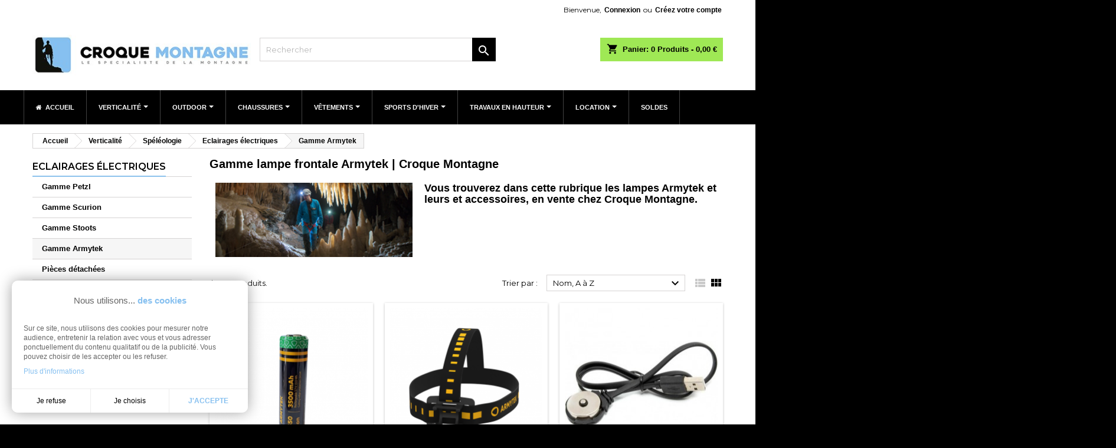

--- FILE ---
content_type: text/html; charset=utf-8
request_url: https://www.croque-montagne.fr/34361-gamme-armytek-lampe-frontale-outdoor-speleo
body_size: 40394
content:
<!doctype html>
<html lang="fr">

  <head>
    
      
  <meta charset="utf-8">
      <meta name="p:domain_verify" content="dabb62420f1e1b7e81e386d4ff885204" />
    <meta name="google-site-verification" content="MTMEgsQYGWvW92j0gCMNuwMqhFC2XSajs8GH1MxEDv4" />


  <meta http-equiv="x-ua-compatible" content="ie=edge">



  <title>Gamme lampe frontale Armytek | Croque Montagne</title>
  <meta name="description" content="Découvrez notre gamme d&#039;éclairage Armytek de lampes et accessoires pour la spéléologie et l&#039;exploration souterraine. En vente chez Croque Montagne.">
  <meta name="keywords" content="armyteck, lampe armytek, lampe frontale armytek, armytek spéléo, armytek spéléologie">
    


  <meta name="viewport" content="width=device-width, initial-scale=1">



  <link rel="icon" type="image/vnd.microsoft.icon" href="/img/favicon-1.ico?1672128140">
  <link rel="shortcut icon" type="image/x-icon" href="/img/favicon-1.ico?1672128140">



  

<link rel="stylesheet" href="https://fonts.googleapis.com/css?family=Montserrat:400,600&amp;subset=latin,latin-ext" type="text/css" media="all" />


  	

  <script type="text/javascript">
        var ASSearchUrl = "https:\/\/www.croque-montagne.fr\/module\/pm_advancedsearch4\/advancedsearch4";
        var as4_orderBySalesAsc = "Meilleures ventes en dernier";
        var as4_orderBySalesDesc = "Meilleures ventes en premier";
        var ec_ps_version17 = true;
        var hiBlogSettings = {"secureKey":"3b11b66f793bc19da5fa409b35d0d5cc","mainPageUrl":"https:\/\/www.croque-montagne.fr\/blog","currentPage":"category","toc":false,"tocPosition":"top","tocFixed":false};
        var lgcookieslaw_block = false;
        var lgcookieslaw_cookie_name = "__lglaw";
        var lgcookieslaw_position = "3";
        var lgcookieslaw_reload = false;
        var lgcookieslaw_session_time = "31536000";
        var lggoogleanalytics_link = "https:\/\/www.croque-montagne.fr\/module\/lggoogleanalytics\/gtag?token=bded54ef331c87c4b495096636e7ded3";
        var lggoogleanalytics_token = "bded54ef331c87c4b495096636e7ded3";
        var nxtalswatchimage = "{\"42875\":[\"https:\\\/\\\/www.croque-montagne.fr\\\/36500-home_default\\\/home_default_36500.jpg\"],\"3470\":[\"https:\\\/\\\/www.croque-montagne.fr\\\/54660-home_default\\\/home_default_54660.jpg\"],\"107177\":[\"https:\\\/\\\/www.croque-montagne.fr\\\/56601-home_default\\\/home_default_56601.jpg\"],\"107178\":[\"https:\\\/\\\/www.croque-montagne.fr\\\/56613-home_default\\\/home_default_56613.jpg\"],\"42876\":[\"https:\\\/\\\/www.croque-montagne.fr\\\/36499-home_default\\\/home_default_36499.jpg\"],\"61490\":[\"https:\\\/\\\/www.croque-montagne.fr\\\/37620-home_default\\\/home_default_37620.jpg\"],\"3473\":[\"https:\\\/\\\/www.croque-montagne.fr\\\/56589-home_default\\\/home_default_56589.jpg\"],\"3469\":[\"https:\\\/\\\/www.croque-montagne.fr\\\/56617-home_default\\\/home_default_56617.jpg\"],\"4106\":[\"https:\\\/\\\/www.croque-montagne.fr\\\/56621-home_default\\\/home_default_56621.jpg\"]}";
        var prestashop = {"cart":{"products":[],"totals":{"total":{"type":"total","label":"Total","amount":0,"value":"0,00\u00a0\u20ac"},"total_including_tax":{"type":"total","label":"Total TTC","amount":0,"value":"0,00\u00a0\u20ac"},"total_excluding_tax":{"type":"total","label":"Total HT :","amount":0,"value":"0,00\u00a0\u20ac"}},"subtotals":{"products":{"type":"products","label":"Sous-total","amount":0,"value":"0,00\u00a0\u20ac"},"discounts":null,"shipping":{"type":"shipping","label":"Livraison","amount":0,"value":"offert"},"tax":{"type":"tax","label":"Taxes incluses","amount":0,"value":"0,00\u00a0\u20ac"}},"products_count":0,"summary_string":"0 articles","vouchers":{"allowed":1,"added":[]},"discounts":[],"minimalPurchase":0,"minimalPurchaseRequired":""},"currency":{"name":"Euro","iso_code":"EUR","iso_code_num":"978","sign":"\u20ac"},"customer":{"lastname":null,"firstname":null,"email":null,"birthday":null,"newsletter":null,"newsletter_date_add":null,"optin":null,"website":null,"company":null,"siret":null,"ape":null,"is_logged":false,"gender":{"type":null,"name":null},"addresses":[]},"language":{"name":"Fran\u00e7ais (French)","iso_code":"fr","locale":"fr-FR","language_code":"fr","is_rtl":"0","date_format_lite":"d\/m\/Y","date_format_full":"d\/m\/Y H:i:s","id":1},"page":{"title":"","canonical":"https:\/\/www.croque-montagne.fr\/34361-gamme-armytek-lampe-frontale-outdoor-speleo","meta":{"title":"Gamme lampe frontale Armytek | Croque Montagne","description":"D\u00e9couvrez notre gamme d'\u00e9clairage Armytek de lampes et accessoires pour la sp\u00e9l\u00e9ologie et l'exploration souterraine. En vente chez Croque Montagne.","keywords":"armyteck, lampe armytek, lampe frontale armytek, armytek sp\u00e9l\u00e9o, armytek sp\u00e9l\u00e9ologie","robots":"index"},"page_name":"category","body_classes":{"lang-fr":true,"lang-rtl":false,"country-FR":true,"currency-EUR":true,"layout-left-column":true,"page-category":true,"tax-display-enabled":true,"category-id-34361":true,"category-Gamme Armytek":true,"category-id-parent-127":true,"category-depth-level-5":true},"admin_notifications":[]},"shop":{"name":"Croque Montagne","logo":"\/img\/croque-montagne-logo-16721281401.jpg","stores_icon":"\/img\/logo_stores.png","favicon":"\/img\/favicon-1.ico"},"urls":{"base_url":"https:\/\/www.croque-montagne.fr\/","current_url":"https:\/\/www.croque-montagne.fr\/34361-gamme-armytek-lampe-frontale-outdoor-speleo","shop_domain_url":"https:\/\/www.croque-montagne.fr","img_ps_url":"https:\/\/www.croque-montagne.fr\/img\/","img_cat_url":"https:\/\/www.croque-montagne.fr\/img\/c\/","img_lang_url":"https:\/\/www.croque-montagne.fr\/img\/l\/","img_prod_url":"https:\/\/www.croque-montagne.fr\/img\/p\/","img_manu_url":"https:\/\/www.croque-montagne.fr\/img\/m\/","img_sup_url":"https:\/\/www.croque-montagne.fr\/img\/su\/","img_ship_url":"https:\/\/www.croque-montagne.fr\/img\/s\/","img_store_url":"https:\/\/www.croque-montagne.fr\/img\/st\/","img_col_url":"https:\/\/www.croque-montagne.fr\/img\/co\/","img_url":"https:\/\/www.croque-montagne.fr\/themes\/getit2\/assets\/img\/","css_url":"https:\/\/www.croque-montagne.fr\/themes\/getit2\/assets\/css\/","js_url":"https:\/\/www.croque-montagne.fr\/themes\/getit2\/assets\/js\/","pic_url":"https:\/\/www.croque-montagne.fr\/upload\/","pages":{"address":"https:\/\/www.croque-montagne.fr\/adresse","addresses":"https:\/\/www.croque-montagne.fr\/adresses","authentication":"https:\/\/www.croque-montagne.fr\/connexion","cart":"https:\/\/www.croque-montagne.fr\/panier","category":"https:\/\/www.croque-montagne.fr\/index.php?controller=category","cms":"https:\/\/www.croque-montagne.fr\/index.php?controller=cms","contact":"https:\/\/www.croque-montagne.fr\/nous-contacter","discount":"https:\/\/www.croque-montagne.fr\/reduction","guest_tracking":"https:\/\/www.croque-montagne.fr\/suivi-commande-invite","history":"https:\/\/www.croque-montagne.fr\/historique-commandes","identity":"https:\/\/www.croque-montagne.fr\/identite","index":"https:\/\/www.croque-montagne.fr\/","my_account":"https:\/\/www.croque-montagne.fr\/mon-compte","order_confirmation":"https:\/\/www.croque-montagne.fr\/confirmation-commande","order_detail":"https:\/\/www.croque-montagne.fr\/index.php?controller=order-detail","order_follow":"https:\/\/www.croque-montagne.fr\/suivi-commande","order":"https:\/\/www.croque-montagne.fr\/commande","order_return":"https:\/\/www.croque-montagne.fr\/index.php?controller=order-return","order_slip":"https:\/\/www.croque-montagne.fr\/avoirs","pagenotfound":"https:\/\/www.croque-montagne.fr\/page-introuvable","password":"https:\/\/www.croque-montagne.fr\/recuperation-mot-de-passe","pdf_invoice":"https:\/\/www.croque-montagne.fr\/index.php?controller=pdf-invoice","pdf_order_return":"https:\/\/www.croque-montagne.fr\/index.php?controller=pdf-order-return","pdf_order_slip":"https:\/\/www.croque-montagne.fr\/index.php?controller=pdf-order-slip","prices_drop":"https:\/\/www.croque-montagne.fr\/promotions","product":"https:\/\/www.croque-montagne.fr\/index.php?controller=product","search":"https:\/\/www.croque-montagne.fr\/recherche","sitemap":"https:\/\/www.croque-montagne.fr\/Plan du site","stores":"https:\/\/www.croque-montagne.fr\/magasins","supplier":"https:\/\/www.croque-montagne.fr\/fournisseur","register":"https:\/\/www.croque-montagne.fr\/connexion?create_account=1","order_login":"https:\/\/www.croque-montagne.fr\/commande?login=1"},"alternative_langs":{"fr":"https:\/\/www.croque-montagne.fr\/34361-gamme-armytek-lampe-frontale-outdoor-speleo"},"theme_assets":"\/themes\/getit2\/assets\/","actions":{"logout":"https:\/\/www.croque-montagne.fr\/?mylogout="},"no_picture_image":{"bySize":{"small_default":{"url":"https:\/\/www.croque-montagne.fr\/img\/p\/fr-default-small_default.jpg","width":98,"height":98},"cart_default":{"url":"https:\/\/www.croque-montagne.fr\/img\/p\/fr-default-cart_default.jpg","width":125,"height":125},"home_default":{"url":"https:\/\/www.croque-montagne.fr\/img\/p\/fr-default-home_default.jpg","width":259,"height":259},"medium_default":{"url":"https:\/\/www.croque-montagne.fr\/img\/p\/fr-default-medium_default.jpg","width":452,"height":452},"large_default":{"url":"https:\/\/www.croque-montagne.fr\/img\/p\/fr-default-large_default.jpg","width":800,"height":800}},"small":{"url":"https:\/\/www.croque-montagne.fr\/img\/p\/fr-default-small_default.jpg","width":98,"height":98},"medium":{"url":"https:\/\/www.croque-montagne.fr\/img\/p\/fr-default-home_default.jpg","width":259,"height":259},"large":{"url":"https:\/\/www.croque-montagne.fr\/img\/p\/fr-default-large_default.jpg","width":800,"height":800},"legend":""}},"configuration":{"display_taxes_label":true,"display_prices_tax_incl":true,"is_catalog":false,"show_prices":true,"opt_in":{"partner":false},"quantity_discount":{"type":"discount","label":"Remise"},"voucher_enabled":1,"return_enabled":0},"field_required":[],"breadcrumb":{"links":[{"title":"Accueil","url":"https:\/\/www.croque-montagne.fr\/"},{"title":"Verticalit\u00e9","url":"https:\/\/www.croque-montagne.fr\/34353-verticalite-speleologie-canyoning-escalade-montagne"},{"title":"Sp\u00e9l\u00e9ologie","url":"https:\/\/www.croque-montagne.fr\/112-speleologie-speleo-caving-speleologia-espeleologia"},{"title":"Eclairages \u00e9lectriques","url":"https:\/\/www.croque-montagne.fr\/127-eclairages-electriques"},{"title":"Gamme Armytek","url":"https:\/\/www.croque-montagne.fr\/34361-gamme-armytek-lampe-frontale-outdoor-speleo"}],"count":5},"link":{"protocol_link":"https:\/\/","protocol_content":"https:\/\/"},"time":1768930045,"static_token":"d7b242296e676164b0465adb080f0434","token":"01f7aaeedd4d0e226971af731a14beb8"};
        var psemailsubscription_subscription = "https:\/\/www.croque-montagne.fr\/module\/ps_emailsubscription\/subscription";
        var vncfc_fc_url = "https:\/\/www.croque-montagne.fr\/module\/vatnumbercleaner\/vncfc?";
      </script>
<script language="JavaScript" type="text/javascript">
 
 function docs(e){
    e.target.value =e.target.value.toUpperCase()
  } 

document.querySelector('.js-customer-form input[name="firstname"]').addEventListener('keyup', docs);
document.querySelector('.js-customer-form input[name="lastname"]').addEventListener('keyup', docs);
document.querySelector('.js-customer-form input[name="company"]').addEventListener('keyup', docs);
 
</script>
		<link rel="stylesheet" href="https://fonts.googleapis.com/css?family=Poppins:100,100italic,200,200italic,300,300italic,400,400italic,500,500italic,600,600italic,700,700italic,800,800italic,900,900italic%7COpen+Sans:100,100italic,200,200italic,300,300italic,400,400italic,500,500italic,600,600italic,700,700italic,800,800italic,900,900italic&amp;display=swap" media="all">
		<link rel="stylesheet" href="https://www.croque-montagne.fr/themes/getit2/assets/cache/theme-4665ff456.css" media="all">
	
	


	<script>
			var ceFrontendConfig = {"environmentMode":{"edit":false,"wpPreview":false},"is_rtl":false,"breakpoints":{"xs":0,"sm":480,"md":768,"lg":1025,"xl":1440,"xxl":1600},"version":"2.10.1","urls":{"assets":"\/modules\/creativeelements\/views\/"},"productQuickView":0,"settings":{"page":[],"general":{"elementor_global_image_lightbox":"1","elementor_lightbox_enable_counter":"yes","elementor_lightbox_enable_fullscreen":"yes","elementor_lightbox_enable_zoom":"yes","elementor_lightbox_title_src":"title","elementor_lightbox_description_src":"caption"},"editorPreferences":[]},"post":{"id":"34361040101","title":"Gamme%20Armytek","excerpt":""}};
		</script>
        <link rel="preload" href="/modules/creativeelements/views/lib/ceicons/fonts/ceicons.woff2?8goggd" as="font" type="font/woff2" crossorigin>
        


  
<style>
body {
background-color: #000000;
font-family: "Montserrat", Arial, Helvetica, sans-serif;
}

.products .product-miniature .product-title {
height: 48px;
}

.products .product-miniature .product-title a {
font-size: 15px;
line-height: 16px;
}

#content-wrapper .products .product-miniature .product-desc {
height: 56px;
}

@media (min-width: 991px) {
#home_categories ul li .cat-container {
min-height: 0px;
}
}

@media (min-width: 768px) {
a#_desktop_logo {
padding-top: 25px;
padding-bottom: 25px;
}
}

nav.header-nav {
background: #ffffff;
}

nav.header-nav,
.header_sep2 #contact-link span.shop-phone,
.header_sep2 #contact-link span.shop-phone.shop-tel,
.header_sep2 #contact-link span.shop-phone:last-child,
.header_sep2 .lang_currency_top,
.header_sep2 .lang_currency_top:last-child,
.header_sep2 #_desktop_currency_selector,
.header_sep2 #_desktop_language_selector,
.header_sep2 #_desktop_user_info {
border-color: #ffffff;
}

#contact-link,
#contact-link a,
.lang_currency_top span.lang_currency_text,
.lang_currency_top .dropdown i.expand-more,
nav.header-nav .user-info span,
nav.header-nav .user-info a.logout,
#languages-block-top div.current,
nav.header-nav a{
color: #000000;
}

#contact-link span.shop-phone strong,
#contact-link span.shop-phone strong a,
.lang_currency_top span.expand-more,
nav.header-nav .user-info a.account {
color: #000000;
}

#contact-link span.shop-phone i {
color: #000000;
}

.header-top {
background: #ffffff;
}

div#search_widget form button[type=submit] {
background: #000000;
color: #ffffff;
}

div#search_widget form button[type=submit]:hover {
background: #89bdf0;
color: #ffffff;
}


#header div#_desktop_cart .blockcart .header {
background: #9fe855;
}

#header div#_desktop_cart .blockcart .header a.cart_link {
color: #000000;
}


#homepage-slider .bx-wrapper .bx-pager.bx-default-pager a:hover,
#homepage-slider .bx-wrapper .bx-pager.bx-default-pager a.active{
background: #ffffff;
}

div#rwd_menu {
background: #000000;
}

div#rwd_menu,
div#rwd_menu a {
color: #ffffff;
}

div#rwd_menu,
div#rwd_menu .rwd_menu_item,
div#rwd_menu .rwd_menu_item:first-child {
border-color: #000000;
}

div#rwd_menu .rwd_menu_item:hover,
div#rwd_menu .rwd_menu_item:focus,
div#rwd_menu .rwd_menu_item a:hover,
div#rwd_menu .rwd_menu_item a:focus {
color: #ffffff;
background: #86c0f0;
}

#mobile_top_menu_wrapper2 .top-menu li a:hover,
.rwd_menu_open ul.user_info li a:hover {
background: #86c0f0;
color: #ffffff;
}

#_desktop_top_menu{
background: #000000;
}

#_desktop_top_menu,
#_desktop_top_menu > ul > li,
.menu_sep1 #_desktop_top_menu > ul > li,
.menu_sep1 #_desktop_top_menu > ul > li:last-child,
.menu_sep2 #_desktop_top_menu,
.menu_sep2 #_desktop_top_menu > ul > li,
.menu_sep2 #_desktop_top_menu > ul > li:last-child,
.menu_sep3 #_desktop_top_menu,
.menu_sep4 #_desktop_top_menu,
.menu_sep5 #_desktop_top_menu,
.menu_sep6 #_desktop_top_menu {
border-color: #000000;
}

#_desktop_top_menu > ul > li > a {
color: #ffffff;
}

#_desktop_top_menu > ul > li:hover > a {
color: #ffffff;
background: #86c0f0;
}

.submenu1 #_desktop_top_menu .popover.sub-menu ul.top-menu li a:hover {
background: #86c0f0;
color: #ffffff;
}

#home_categories .homecat_title span {
border-color: #86c0f0;
}

#home_categories ul li .homecat_name span {
background: #ffffff;
}

#home_categories ul li a.view_more {
background: #86c0f0;
color: #ffffff;
border-color: #86c0f0;
}

#home_categories ul li a.view_more:hover {
background: #86c0f0;
color: #ffffff;
border-color: #86c0f0;
}

.columns .text-uppercase a,
.columns .text-uppercase span,
.columns div#_desktop_cart .cart_index_title a,
#home_man_product .catprod_title a span {
border-color: #8dc3ed;
}

#index .tabs ul.nav-tabs li.nav-item a.active,
#index .tabs ul.nav-tabs li.nav-item a:hover,
.index_title a,
.index_title span {
border-color: #8dc3ed;
}

a.product-flags-plist span.product-flag.new,
#home_cat_product a.product-flags-plist span.product-flag.new,
#product #content .product-flags li,
#product #content .product-flags .product-flag.new {
background: #e8254c;
}

.products .product-miniature .product-title a,
#home_cat_product ul li .right-block .name_block a {
color: #000000;
}

.products .product-miniature span.price,
#home_cat_product ul li .product-price-and-shipping .price,
.ui-widget .search_right span.search_price {
color: #e8254c;
}

.button-container .add-to-cart:hover,
#subcart .cart-buttons .viewcart:hover {
background: #8dc3ed;
color: #ffffff;
border-color: #8dc3ed;
}

.button-container .add-to-cart,
.button-container .add-to-cart:disabled,
#subcart .cart-buttons .viewcart {
background: #e8254c;
color: #ffffff;
border-color: #e8254c;
}

#home_cat_product .catprod_title span {
border-color: #000000;
}

#home_man .man_title span {
border-color: #1b82d6;
}

div#angarinfo_block .icon_cms {
color: #8dc3ed;
}

.footer-container {
background: #000000;
}

.footer-container,
.footer-container .h3,
.footer-container .links .title,
.row.social_footer {
border-color: #000000;
}

.footer-container .h3 span,
.footer-container .h3 a,
.footer-container .links .title span.h3,
.footer-container .links .title a.h3 {
border-color: #89bdf0;
}

.footer-container,
.footer-container .h3,
.footer-container .links .title .h3,
.footer-container a,
.footer-container li a,
.footer-container .links ul>li a {
color: #ffffff;
}

.block_newsletter .btn-newsletter {
background: #89bdf0;
color: #ffffff;
}

.block_newsletter .btn-newsletter:hover {
background: #1b82d6;
color: #ffffff;
}

.footer-container .bottom-footer {
background: #000000;
border-color: #000000;
color: #ffffff;
}

.product-prices .current-price span.price {
color: #000000;
}

.product-add-to-cart button.btn.add-to-cart:hover {
background: #8dc3ed;
color: #ffffff;
border-color: #8dc3ed;
}

.product-add-to-cart button.btn.add-to-cart,
.product-add-to-cart button.btn.add-to-cart:disabled {
background: #e8254c;
color: #ffffff;
border-color: #e8254c;
}

#product .tabs ul.nav-tabs li.nav-item a.active,
#product .tabs ul.nav-tabs li.nav-item a:hover,
#product .index_title span,
.page-product-heading span,
body #product-comments-list-header .comments-nb {
border-color: #8dc3ed;
}

.btn-primary:hover {
background: #86c0f0;
color: #ffffff;
border-color: ;
}

.btn-primary,
.btn-primary.disabled,
.btn-primary:disabled,
.btn-primary.disabled:hover {
background: #e8254c;
color: #ffffff;
border-color: ;
}

.btn-secondary:hover {
background: #eeeeee;
color: #000000;
border-color: #d8d8d8;
}

.btn-secondary,
.btn-secondary.disabled,
.btn-secondary:disabled,
.btn-secondary.disabled:hover {
background: #f6f6f6;
color: #000000;
border-color: #d8d8d8;
}

.form-control:focus, .input-group.focus {
border-color: #dbdbdb;;
outline-color: #dbdbdb;;
}

body .pagination .page-list .current a,
body .pagination .page-list a:hover,
body .pagination .page-list .current a.disabled,
body .pagination .page-list .current a.disabled:hover {
color: #8dc3ed;
}

.page-my-account #content .links a:hover i {
color: #8dc3ed;
}

#scroll_top {
background: #e8254c;
color: #ffffff;
}

#scroll_top:hover,
#scroll_top:focus {
background: #8dc3ed;
color: #ffffff;
}

</style><script type="text/javascript">
	//Common vars
    var apc_link = "https://www.croque-montagne.fr/module/advancedpopupcreator/popup";
    var apc_token = "d7b242296e676164b0465adb080f0434";
    var apc_data = '&token=' + apc_token + '&responsiveWidth=' + window.innerWidth + '&url=' + encodeURIComponent(window.location.href) + '&referrer=' + encodeURIComponent(document.referrer);
</script>
  <script async src="https://www.googletagmanager.com/gtag/js?id=395823838"></script>
  <script>
    window.dataLayer = window.dataLayer || [];
    function gtag(){dataLayer.push(arguments);}
    gtag('js', new Date());
    gtag(
      'config',
      '395823838',
      {
        'debug_mode':false
        , 'anonymize_ip': true                      }
    );
  </script>

 <script type="text/javascript">
          document.addEventListener('DOMContentLoaded', function() {
        $('article[data-id-product="50"] a.quick-view').on(
                "click",
                function() {
                    gtag("event", "select_item", {"send_to":"395823838","items":{"item_id":50,"item_name":"Sangle de rechange pour torse spéléo Ergo Plus Rodcle","quantity":1,"price":5,"currency":"EUR","index":0,"item_brand":"RODCLE","item_category":"bretelles-torses-de-speleologie","item_list_id":"category","item_variant":""}})
                });$('article[data-id-product="60"] a.quick-view').on(
                "click",
                function() {
                    gtag("event", "select_item", {"send_to":"395823838","items":{"item_id":60,"item_name":"Corde spéléo canyon Fina 8.5 mm Rouge Korda's","quantity":1,"price":2.3,"currency":"EUR","index":1,"item_brand":"KORDA'S","item_category":"cordes-semi-statiques-de-type-b","item_list_id":"category","item_variant":""}})
                });$('article[data-id-product="62"] a.quick-view').on(
                "click",
                function() {
                    gtag("event", "select_item", {"send_to":"395823838","items":{"item_id":62,"item_name":"Gants de travaux, spéléologie, canyoning  POWERFIT","quantity":1,"price":11.95,"currency":"EUR","index":2,"item_brand":"CROQUE MONTAGNE","item_category":"protections-gants-coudieres-genouilleres","item_list_id":"category","item_variant":""}})
                });$('article[data-id-product="122"] a.quick-view').on(
                "click",
                function() {
                    gtag("event", "select_item", {"send_to":"395823838","items":{"item_id":122,"item_name":"Émerillon compact et ouvrable Micro Swivel P58 XSO Petzl","quantity":1,"price":57.9,"currency":"EUR","index":3,"item_brand":"PETZL","item_category":"emerillons","item_list_id":"category","item_variant":""}})
                });$('article[data-id-product="123"] a.quick-view').on(
                "click",
                function() {
                    gtag("event", "select_item", {"send_to":"395823838","items":{"item_id":123,"item_name":"Emerillon ouvrable Swivel Open P58 SO Petzl","quantity":1,"price":79.9,"currency":"EUR","index":4,"item_brand":"PETZL","item_category":"emerillons","item_list_id":"category","item_variant":""}})
                });$('article[data-id-product="128"] a.quick-view').on(
                "click",
                function() {
                    gtag("event", "select_item", {"send_to":"395823838","items":{"item_id":128,"item_name":"Emerillon Swivel S P58 S Petzl","quantity":1,"price":63,"currency":"EUR","index":5,"item_brand":"PETZL","item_category":"emerillons","item_list_id":"category","item_variant":""}})
                });$('article[data-id-product="129"] a.quick-view').on(
                "click",
                function() {
                    gtag("event", "select_item", {"send_to":"395823838","items":{"item_id":129,"item_name":"Emerillon Swivel L P58 L Petzl","quantity":1,"price":74.9,"currency":"EUR","index":6,"item_brand":"PETZL","item_category":"emerillons","item_list_id":"category","item_variant":""}})
                });$('article[data-id-product="152"] a.quick-view').on(
                "click",
                function() {
                    gtag("event", "select_item", {"send_to":"395823838","items":{"item_id":152,"item_name":"Compte-mètres mesure corde Cuentametros Korda's","quantity":1,"price":310,"currency":"EUR","index":7,"item_brand":"KORDA'S","item_category":"coupe-cordes-et-couteaux","item_list_id":"category","item_variant":""}})
                });
      });
    </script>
<script type="text/javascript">
    var Days_text = 'Journée(s)';
    var Hours_text = 'Heure(s)';
    var Mins_text = 'Min(s)';
    var Sec_text = 'Sec(s)';
</script><style>
ul.color_to_pick_list {
	margin:0;
	padding:0;
	list-style: none;
	/*box-shadow: 2px 6px 8px 0 rgba(0,0,0,.2);*/
}
ul.product_list .color-list-container ul, ul.color_to_pick_list{
	position: relative;
    text-align: center;
    width: 100%;
    padding-top: .1875rem;
    min-height: 2.5rem;
    background: #fff;	
	list-style: none;
}
.product-miniature .variant-links .color, ul.product_list .color-list-container ul li a, ul.color_to_pick_list li a{
	display: inline-block;
    margin: .3125rem;
    box-shadow: 2px 2px 4px 0 rgba(0,0,0,.2);
    border: 1px solid rgba(0,0,0,.05);
    cursor: pointer;
    background-size: contain;
	background-repeat: no-repeat;
	background-position: center;
	width: 40px;
	height: 40px;
}
ul.product_list .color-list-container ul li, ul.color_to_pick_list li{
	width: initial;
    height: initial;
    display: inline-block;
	border:none;
}
.product-miniature .variant-links .color:hover, ul.product_list .color-list-container ul li a:hover, ul.color_to_pick_list li a:hover{
	border: 2px solid #232323;
}
.sr-only {
    position: absolute;
    width: 1px;
    height: 1px;
    padding: 0;
    margin: -1px;
    overflow: hidden;
    clip: rect(0,0,0,0);
    border: 0;
}
#products .thumbnail-container, .featured-products .thumbnail-container, .product-accessories .thumbnail-container, .product-miniature .thumbnail-container{
	overflow: hidden;
}
#attributes .attribute_list #color_to_pick_list li{
	width: initial;
    height: initial;
}
.product-variants .product-variants-item .color, #product #attributes .attribute_list #color_to_pick_list li a.color_pick, #product #attributes .attribute_list #color_to_pick_list li a.color_pick img, .product-variants .color, .product-variants .input-color {
	width: 70px;
	height: 70px;
	background-repeat: no-repeat;
    background-position: center;
}
</style>



<!-- Global site tag (gtag.js) - Google Analytics -->
<script type="text/javascript" async src="https://www.googletagmanager.com/gtag/js?id=G-QR0W7ZCE9L"></script>
<script type="text/javascript">
  window.dataLayer = window.dataLayer || [];
  function gtag(){dataLayer.push(arguments);}
  gtag('js', new Date());
  gtag('config', 'G-QR0W7ZCE9L');
</script>
<script type="text/javascript">
  gtag('event', 'view_item_list', {
    items: [
        {
        item_id: '864',
        item_name: 'Accu 18650 3500mAh Li-ion Armytek',
        discount: 0,
        index: 3,
        item_list_name: 'Accu - Chargeurs',
        item_list_id: 'category_list',
        affiliation: 'Croque Montagne',
        item_brand: 'ARMYTEK',
        item_category: 'Accu - Chargeurs',
        item_variant: 'UNITAILLE - UNIQUE, Couleur - NOIR VERT',
        price: 28,
        currency: 'EUR',
        quantity: 7
    },        {
        item_id: '3473',
        item_name: 'Graisse pour filetage lubrifiante Nyogel 760G 5ml Armytek',
        discount: 0,
        index: 9,
        item_list_name: 'Accessoires - Pièces détachées',
        item_list_id: 'category_list',
        affiliation: 'Croque Montagne',
        item_brand: 'ARMYTEK',
        item_category: 'Accessoires - Pièces détachées',
        item_variant: 'Couleur - Unicolor, UNITAILLE - UNIQUE',
        price: 6.5,
        currency: 'EUR',
        quantity: 1
    },        {
        item_id: '3470',
        item_name: 'Lampe ELF C2 rechargeable micro USB Armytek',
        discount: 0,
        index: 6,
        item_list_name: 'Lampes frontales',
        item_list_id: 'category_list',
        affiliation: 'Croque Montagne',
        item_brand: 'ARMYTEK',
        item_category: 'Lampes frontales',
        item_variant: 'Couleur - Unicolor, UNITAILLE - UNIQUE',
        price: 72.9,
        currency: 'EUR',
        quantity: 10
    },        {
        item_id: '4106',
        item_name: 'Lampe frontale Wizard C2 Pro V4 Magnet USB lumière chaude Armytek',
        discount: 0,
        index: 1,
        item_list_name: 'Lampes frontales',
        item_list_id: 'category_list',
        affiliation: 'Croque Montagne',
        item_brand: 'ARMYTEK',
        item_category: 'Lampes frontales',
        item_variant: 'Couleur - NOIR, UNITAILLE - UNIQUE',
        price: 102.9,
        currency: 'EUR',
        quantity: 2
    },        {
        item_id: '3469',
        item_name: 'Lampe frontale Wizard C2 Pro V4 lumière froide Magnet USB Armytek',
        discount: 0,
        index: 2,
        item_list_name: 'Lampes frontales',
        item_list_id: 'category_list',
        affiliation: 'Croque Montagne',
        item_brand: 'ARMYTEK',
        item_category: 'Lampes frontales',
        item_variant: 'Couleur - Unicolor, UNITAILLE - UNIQUE',
        price: 102.9,
        currency: 'EUR',
        quantity: 8
    },        {
        item_id: '42876',
        item_name: 'Chargeur Micro USB 28 cm Armytek pour lampe frontale Elf C2',
        discount: 0,
        index: 13,
        item_list_name: 'Accessoires - Pièces détachées',
        item_list_id: 'category_list',
        affiliation: 'Croque Montagne',
        item_brand: 'ARMYTEK',
        item_category: 'Accessoires - Pièces détachées',
        item_variant: 'Couleur - NOIR, UNITAILLE - UNIQUE',
        price: 4.95,
        currency: 'EUR',
        quantity: 4
    },        {
        item_id: '42877',
        item_name: 'Bandeau tour de tête de rechange Armytek',
        discount: 0,
        index: 12,
        item_list_name: 'Accessoires - Pièces détachées',
        item_list_id: 'category_list',
        affiliation: 'Croque Montagne',
        item_brand: 'ARMYTEK',
        item_category: 'Accessoires - Pièces détachées',
        item_variant: 'UNITAILLE - UNIQUE, Couleur - NOIR JAUNE',
        price: 12.95,
        currency: 'EUR',
        quantity: 4
    },        {
        item_id: '61490',
        item_name: 'Chargeur universel Uni C4 Type C Armytek',
        discount: 0,
        index: 6,
        item_list_name: 'Accu - Chargeurs',
        item_list_id: 'category_list',
        affiliation: 'Croque Montagne',
        item_brand: 'ARMYTEK',
        item_category: 'Accu - Chargeurs',
        item_variant: 'Couleur - Unicolor, UNITAILLE - UNIQUE',
        price: 29.9,
        currency: 'EUR',
        quantity: 5
    },        {
        item_id: '42875',
        item_name: 'Câble de charge magnétique AMC-02 pour lampe Wizard C2 Armytek vendu en pièce détachée',
        discount: 0,
        index: 14,
        item_list_name: 'Accessoires - Pièces détachées',
        item_list_id: 'category_list',
        affiliation: 'Croque Montagne',
        item_brand: 'ARMYTEK',
        item_category: 'Accessoires - Pièces détachées',
        item_variant: 'Couleur - NOIR, UNITAILLE - UNIQUE',
        price: 13.95,
        currency: 'EUR',
        quantity: 1
    },        {
        item_id: '107178',
        item_name: 'Lampe frontale Wizard C2 Pro MAX Warm Magnet USB Armytek',
        discount: 0,
        index: 12,
        item_list_name: 'Gamme Armytek',
        item_list_id: 'category_list',
        affiliation: 'Croque Montagne',
        item_brand: 'ARMYTEK',
        item_category: 'Gamme Armytek',
        item_variant: 'Couleur - Unicolor, UNITAILLE - UNIQUE',
        price: 124.9,
        currency: 'EUR',
        quantity: 8
    },        {
        item_id: '107177',
        item_name: 'Lampe frontale Wizard C2 Pro MAX Cold White Magnet USB Armytek',
        discount: 0,
        index: 13,
        item_list_name: 'Gamme Armytek',
        item_list_id: 'category_list',
        affiliation: 'Croque Montagne',
        item_brand: 'ARMYTEK',
        item_category: 'Gamme Armytek',
        item_variant: 'Couleur - Unicolor, UNITAILLE - UNIQUE',
        price: 124.9,
        currency: 'EUR',
        quantity: 6
    }        ],
    item_list_name: 'Gamme Armytek',
    item_list_id: 'Gamme Armytek'
  });
</script>

<script type="text/javascript">
    
        var psv = 1.7;
        var blog_secure_key = '3b11b66f793bc19da5fa409b35d0d5cc';
        var blog_front_controller_url = 'https://www.croque-montagne.fr/blog';
    
</script>






    
  </head>

  <body id="category" class="lang-fr country-fr currency-eur layout-left-column page-category tax-display-enabled category-id-34361 category-gamme-armytek category-id-parent-127 category-depth-level-5 ce-kit-102 elementor-page elementor-page-34361040101  ps_176
	no_bg #000000 bg_attatchment_fixed bg_position_tl bg_repeat_xy bg_size_initial slider_position_top slider_controls_black banners_top2 banners_top_tablets2 banners_top_phones1 banners_bottom2 banners_bottom_tablets2 banners_bottom_phones1 submenu2 pl_1col_qty_4 pl_2col_qty_3 pl_3col_qty_2 pl_1col_qty_bigtablets_4 pl_2col_qty_bigtablets_3 pl_3col_qty_bigtablets_2 pl_1col_qty_tablets_3 pl_1col_qty_phones_1 home_tabs2 pl_border_type2 48 15 16 pl_button_icon_no pl_button_qty1 pl_desc_yes pl_reviews_yes pl_availability_yes  hide_reference_no hide_reassurance_yes product_tabs2    menu_sep0 header_sep0 slider_boxed feat_cat_style2 feat_cat4 feat_cat_bigtablets2 feat_cat_tablets2 feat_cat_phones0 all_products_yes pl_colors_yes newsletter_info_no stickycart_yes stickymenu_yes homeicon_no pl_man_yes product_hide_man_no  pl_ref_yes  mainfont_Montserrat bg_white  not_logged ">

    
      
    

    <main>
      
              

      <header id="header">
        
          	


  <div class="header-banner">
    
  </div>



  <nav class="header-nav">
    <div class="container">
      <div class="row">
          <div class="col-md-12 col-xs-12">
            

            <div id="_desktop_user_info">
  <div class="user-info">


	<ul class="user_info hidden-md-up">

		
			<li><a href="https://www.croque-montagne.fr/mon-compte" title="Identifiez-vous" rel="nofollow">Connexion</a></li>
			<li><a href="https://www.croque-montagne.fr/connexion?create_account=1" title="Identifiez-vous" rel="nofollow">Créez votre compte</a></li>

		
	</ul>


	<div class="hidden-sm-down">
		<span class="welcome">Bienvenue,</span>
					<a class="account" href="https://www.croque-montagne.fr/mon-compte" title="Identifiez-vous" rel="nofollow">Connexion</a>

			<span class="or">ou</span>

			<a class="account" href="https://www.croque-montagne.fr/connexion?create_account=1" title="Identifiez-vous" rel="nofollow">Créez votre compte</a>
			</div>


  </div>
</div>
          </div>
      </div>
    </div>
  </nav>



  <div class="header-top">
    <div class="container">
	  <div class="row">
		<a href="https://www.croque-montagne.fr/" class="col-md-4 hidden-sm-down2" id="_desktop_logo">
			<img class="logo img-responsive" src="/img/croque-montagne-logo-16721281401.jpg" alt="Croque Montagne">
		</a>
		
<div id="_desktop_cart">

	<div class="cart_top">

		<div class="blockcart cart-preview inactive" data-refresh-url="//www.croque-montagne.fr/module/ps_shoppingcart/ajax">
			<div class="header">
			
				<div class="cart_index_title">
					<a class="cart_link" rel="nofollow" href="//www.croque-montagne.fr/panier?action=show">
						<i class="material-icons shopping-cart">shopping_cart</i>
						<span class="hidden-sm-down cart_title">Panier:</span>
						<span class="cart-products-count">
							0<span> Produits - 0,00 €</span>
						</span>
					</a>
				</div>


				<div id="subcart">

					<ul class="cart_products">

											<li>Il n'y a plus d'articles dans votre panier</li>
					
										</ul>

					<ul class="cart-subtotals">

				
						<li>
							<span class="text">Livraison</span>
							<span class="value">offert</span>
							<span class="clearfix"></span>
						</li>

						<li>
							<span class="text">Total</span>
							<span class="value">0,00 €</span>
							<span class="clearfix"></span>
						</li>

					</ul>

					<div class="cart-buttons">
						<a class="btn btn-primary viewcart" href="//www.croque-montagne.fr/panier?action=show">Commander <i class="material-icons">&#xE315;</i></a>
											</div>

				</div>

			</div>
		</div>

	</div>

</div>


<!-- Block search module TOP -->
<div id="_desktop_search_widget" class="col-lg-4 col-md-4 col-sm-12 search-widget hidden-sm-down ">
	<div id="search_widget" data-search-controller-url="//www.croque-montagne.fr/recherche">
		<form method="get" action="//www.croque-montagne.fr/recherche">
			<input type="hidden" name="controller" value="search">
			<input type="text" name="s" value="" placeholder="Rechercher" aria-label="Rechercher">
			<button type="submit">
				<i class="material-icons search">&#xE8B6;</i>
				<span class="hidden-xl-down">Rechercher</span>
			</button>
		</form>
	</div>
</div>
<!-- /Block search module TOP -->
 <div id="lgcookieslaw_banner"
class="lgcookieslaw-banner lgcookieslaw-message-floating">
<div class="container">
    <div class="lgcookieslaw-message">
        <span>Nous utilisons...<span> des cookies</span></span>
<p>Sur ce site, nous utilisons des cookies pour mesurer notre audience, entretenir la relation avec vous et vous adresser ponctuellement du contenu qualitatif ou de la publicité. Vous pouvez choisir de les accepter ou les refuser.</p>
        <a id="lgcookieslaw_info" class="lgcookieslaw-info lgcookieslaw-link-button"
             target="_blank"  href="/informations-cookies">
            Plus d&#039;informations
        </a>

    </div>
    <div class="lgcookieslaw-button-container">

            <button id="lgcookieslaw_reject_all" class="btn-cookies lgcookieslaw-reject-all lgcookieslaw-link-button"
            onclick="closeinfo(true, 2)">
            Je refuse
        </button>
     
        <button id="lgcookieslaw_customize_cookies" class="btn-cookies lgcookieslaw-customize-cookies lgcookieslaw-link-button"
            onclick="customizeCookies()">
            Je choisis
        </button>

        
        <button id="lgcookieslaw_accept" class="btn-cookies lgcookieslaw-btn lgcookieslaw-accept"
            onclick="closeinfo(true, 1)">J'accepte</button>
    </div>
</div>
</div>

<div id="lgcookieslaw_modal" class="lgcookieslaw-modal">
<div class="lgcookieslaw-modal-body">
    <div class="h2">Configuration des cookies</div>
    <div class="lgcookieslaw-section">
        <div class="lgcookieslaw-section-name">
            Personnalisation
        </div>
        <div class="lgcookieslaw-section-checkbox">
            <label class="lgcookieslaw-switch">
                <div class="lgcookieslaw-slider-option-left">Non</div>
                <input type="checkbox" id="lgcookieslaw-customization-enabled" >
                <span class="lgcookieslaw-slider"></span>
                <div class="lgcookieslaw-slider-option-right">Oui</div>
            </label>
        </div>
        <div class="lgcookieslaw-section-description">
            <ul>
<li>Cookies tiers à des fins d'analyse.</li>
<li>Afficher des recommandations personnalisées en fonction de votre navigation sur d'autres sites</li>
<li>Afficher des campagnes personnalisées sur d'autres sites Web</li>
</ul>
        </div>
    </div>
    <div class="lgcookieslaw-section">
        <div class="lgcookieslaw-section-name">
            Fonctionnel (obligatoire)
        </div>
        <div class="lgcookieslaw-section-checkbox">
            <label class="lgcookieslaw-switch">
                <div class="lgcookieslaw-slider-option-left">Non</div>
                <input type="checkbox" checked="checked" disabled="disabled">
                <span class="lgcookieslaw-slider lgcookieslaw-slider-checked"></span>
                <div class="lgcookieslaw-slider-option-right">Oui</div>
            </label>
        </div>
        <div class="lgcookieslaw-section-description">
            <ul>
<li>Nécessaire pour naviguer sur ce site et utiliser ses fonctions.</li>
<li>Vous identifier en tant qu'utilisateur et enregistrer vos préférences telles que la langue et la devise.</li>
<li>Personnalisez votre expérience en fonction de votre navigation.</li>
</ul>
        </div>
    </div>
</div>
<div class="lgcookieslaw-modal-footer">
        <button id="lgcookieslaw_cancel" class="btn-cookies lgcookieslaw-cancel">
            Annuler</button>
                    <button id="lgcookieslaw_reject_all" class="btn-cookies lgcookieslaw-reject-all"
                onclick="closeinfo(true, 2)">Rejeter tout</button>
        
        <button id="lgcookieslaw_save" class="btn-cookies lgcookieslaw-save"
            onclick="closeinfo(true)">Accepter la sélection</button>
        <button id="lgcookieslaw_accept_all" class="btn-cookies lgcookieslaw-accept-all"
            onclick="closeinfo(true, 1)">Accepter tout</button>
</div>
</div>

<div class="lgcookieslaw-overlay"></div>
		<div class="clearfix"></div>
	  </div>
    </div>

	<div id="rwd_menu" class="hidden-md-up">
		<div class="container">
			<div id="menu-icon2" style="display:none;" class="rwd_menu_item"><i class="material-icons d-inline">&#xE5D2;</i></div>
			<div id="search-icon" class="rwd_menu_item"><i class="material-icons search">&#xE8B6;</i></div>
			<div id="user-icon" class="rwd_menu_item"><i class="material-icons logged">&#xE7FF;</i></div>
			<div id="_mobile_cart" class="rwd_menu_item"></div>
		</div>
		<div class="clearfix"></div>
	</div>

	<div class="container">
		<div id="mobile_top_menu_wrapper2" class="rwd_menu_open hidden-md-up" style="display:none;">
			<div class="js-top-menu mobile" id="_mobile_top_menu"></div>
		</div>

		<div id="mobile_search_wrapper" class="rwd_menu_open hidden-md-up" style="display:none;">
			<div id="_mobile_search_widget"></div>
		</div>

		<div id="mobile_user_wrapper" class="rwd_menu_open hidden-md-up" style="display:none;">
			<div id="_mobile_user_info"></div>
		</div>
	</div>
  </div>
      <div class="ets_mm_megamenu 
        layout_layout2 
         show_icon_in_mobile 
          
        transition_fade   
        transition_floating 
        b2c-shop 
        sticky_enabled 
        enable_active_menu 
        ets-dir-ltr        hook-default        single_layout         disable_sticky_mobile          hover          mm_menu_left         "
        data-bggray="bg_gray"
        >
        <div class="ets_mm_megamenu_content">
            <div class="container">
                <div class="ets_mm_megamenu_content_content">
                    <div class="ybc-menu-toggle ybc-menu-btn closed">
                        <span class="ybc-menu-button-toggle_icon">
                            <i class="icon-bar"></i>
                            <i class="icon-bar"></i>
                            <i class="icon-bar"></i>
                        </span>
                        Menu
                    </div>
                        <ul class="mm_menus_ul  clicktext_show_submenu ">
        <li class="close_menu">
            <div class="pull-left">
                <span class="mm_menus_back">
                    <i class="icon-bar"></i>
                    <i class="icon-bar"></i>
                    <i class="icon-bar"></i>
                </span>
                Menu
            </div>
            <div class="pull-right">
                <span class="mm_menus_back_icon"></span>
                Retour
            </div>
        </li>
                    <li class="mm_menus_li mm_sub_align_full hover "
                >
                <a class="ets_mm_url"                         href="https://www.croque-montagne.fr/"
                        style="font-size:11px;">
                    <span class="mm_menu_content_title">
                                                    <i class="fa fa-home"></i>
                                                ACCUEIL
                                                                    </span>
                </a>
                                                                                                    </li>
                    <li class="mm_menus_li mm_sub_align_full mm_has_sub hover "
                >
                <a class="ets_mm_url"                         href="https://www.croque-montagne.fr/34353-verticalite-speleologie-canyoning-escalade-montagne"
                        style="font-size:11px;">
                    <span class="mm_menu_content_title">
                                                Verticalité
                        <span class="mm_arrow"></span>                                            </span>
                </a>
                                                    <span class="arrow closed"></span>                                            <ul class="mm_columns_ul"
                            style=" width:98.4%; font-size:14px;">
                                                            <li class="mm_columns_li column_size_3  mm_has_sub">
                                                                            <ul class="mm_blocks_ul">
                                                                                            <li data-id-block="25" class="mm_blocks_li">
                                                        
    <div class="ets_mm_block mm_block_type_image">
                <div class="ets_mm_block_content">        
                            <a href="https://www.croque-montagne.fr/112-speleologie">                    <span class="mm_img_content">
                        <img src="https://www.croque-montagne.fr/img/ets_megamenu/new_images_menu.png" alt="Spéléologie" />
                    </span>
                </a>                    </div>
    </div>
    <div class="clearfix"></div>

                                                </li>
                                                                                            <li data-id-block="11" class="mm_blocks_li">
                                                        
    <div class="ets_mm_block mm_block_type_category">
                <div class="ets_mm_block_content">        
                                <ul class="ets_mm_categories">
                    <li class="has-sub">
                <a class="ets_mm_url" href="https://www.croque-montagne.fr/112-speleologie-speleo-caving-speleologia-espeleologia">Spéléologie</a>
                                    <span class="arrow closed"></span>
                        <ul class="ets_mm_categories">
                    <li class="has-sub">
                <a class="ets_mm_url" href="https://www.croque-montagne.fr/117-baudriers-torses-longes">Baudriers - Torses - Longes</a>
                                    <span class="arrow closed"></span>
                        <ul class="ets_mm_categories">
                    <li >
                <a class="ets_mm_url" href="https://www.croque-montagne.fr/118-baudriers-harnais-de-speleologie">Baudriers - Harnais de spéléologie</a>
                            </li>
                    <li >
                <a class="ets_mm_url" href="https://www.croque-montagne.fr/119-bretelles-torses-de-speleologie">Bretelles - Torses de spéléologie</a>
                            </li>
                    <li >
                <a class="ets_mm_url" href="https://www.croque-montagne.fr/120-longes-de-speleologie">Longes de spéléologie</a>
                            </li>
                    <li >
                <a class="ets_mm_url" href="https://www.croque-montagne.fr/34355-mavc">MAVC</a>
                            </li>
            </ul>

                            </li>
                    <li >
                <a class="ets_mm_url" href="https://www.croque-montagne.fr/34354-chaussures-speleo">Chaussures spéléo</a>
                            </li>
                    <li class="has-sub">
                <a class="ets_mm_url" href="https://www.croque-montagne.fr/121-descendeurs-bloqueurs">Descendeurs - Bloqueurs</a>
                                    <span class="arrow closed"></span>
                        <ul class="ets_mm_categories">
                    <li >
                <a class="ets_mm_url" href="https://www.croque-montagne.fr/34356-bloqueur-de-pied-pieces-detachees">Bloqueur de pied - Pièces détachées</a>
                            </li>
                    <li >
                <a class="ets_mm_url" href="https://www.croque-montagne.fr/34357-bloqueur-main-poignees">Bloqueur main - Poignées</a>
                            </li>
                    <li >
                <a class="ets_mm_url" href="https://www.croque-montagne.fr/34358-bloqueur-ventral">Bloqueur ventral</a>
                            </li>
                    <li >
                <a class="ets_mm_url" href="https://www.croque-montagne.fr/107-descendeurs-pieces-detachees">Descendeurs - Pièces détachées</a>
                            </li>
                    <li >
                <a class="ets_mm_url" href="https://www.croque-montagne.fr/34359-pedales">Pédales</a>
                            </li>
            </ul>

                            </li>
                    <li class="has-sub">
                <a class="ets_mm_url" href="https://www.croque-montagne.fr/127-eclairages-electriques">Eclairages électriques</a>
                                    <span class="arrow closed"></span>
                        <ul class="ets_mm_categories">
                    <li >
                <a class="ets_mm_url" href="https://www.croque-montagne.fr/34361-gamme-armytek-lampe-frontale-outdoor-speleo">Gamme Armytek</a>
                            </li>
                    <li >
                <a class="ets_mm_url" href="https://www.croque-montagne.fr/34362-gamme-petzl">Gamme Petzl</a>
                            </li>
                    <li >
                <a class="ets_mm_url" href="https://www.croque-montagne.fr/24027-gamme-scurion-lampe-speleo-speleologie-plongee">Gamme Scurion</a>
                            </li>
                    <li >
                <a class="ets_mm_url" href="https://www.croque-montagne.fr/34881-gamme-stoots-lampe-frontale-speleo-trail">Gamme Stoots</a>
                            </li>
                    <li >
                <a class="ets_mm_url" href="https://www.croque-montagne.fr/727-pieces-detachees">Pièces détachées</a>
                            </li>
            </ul>

                            </li>
                    <li >
                <a class="ets_mm_url" href="https://www.croque-montagne.fr/34364-mineralogie">Minéralogie</a>
                            </li>
                    <li >
                <a class="ets_mm_url" href="https://www.croque-montagne.fr/116-protections-gants-coudieres-genouilleres">Protections - gants - coudières - genouillères</a>
                            </li>
                    <li class="has-sub">
                <a class="ets_mm_url" href="https://www.croque-montagne.fr/103-sacs-kits-speleo">Sacs - Kits spéléo</a>
                                    <span class="arrow closed"></span>
                        <ul class="ets_mm_categories">
                    <li >
                <a class="ets_mm_url" href="https://www.croque-montagne.fr/1825-kits-personnel-kits-ceinture">Kits personnel - Kits ceinture</a>
                            </li>
                    <li >
                <a class="ets_mm_url" href="https://www.croque-montagne.fr/1827-kits-speleo-fonds-ronds-et-ovales">Kits spéléo - Fonds ronds et ovales</a>
                            </li>
                    <li >
                <a class="ets_mm_url" href="https://www.croque-montagne.fr/34360-pochettes-accessoires-bidons">Pochettes - Accessoires - Bidons</a>
                            </li>
                    <li >
                <a class="ets_mm_url" href="https://www.croque-montagne.fr/1826-sherpa-speleo-sacs-de-portage">Sherpa spéléo - Sacs de portage</a>
                            </li>
            </ul>

                            </li>
                    <li >
                <a class="ets_mm_url" href="https://www.croque-montagne.fr/34363-speleo-secours">Spéléo Secours</a>
                            </li>
                    <li class="has-sub">
                <a class="ets_mm_url" href="https://www.croque-montagne.fr/113-vetements-speleologie">Vêtements spéléologie</a>
                                    <span class="arrow closed"></span>
                        <ul class="ets_mm_categories">
                    <li >
                <a class="ets_mm_url" href="https://www.croque-montagne.fr/114-combinaisons-de-speleologie">Combinaisons de spéléologie</a>
                            </li>
                    <li >
                <a class="ets_mm_url" href="https://www.croque-montagne.fr/115-sous-combinaisons-de-speleologie">Sous combinaisons de spéléologie</a>
                            </li>
            </ul>

                            </li>
            </ul>

                            </li>
            </ul>
                    </div>
    </div>
    <div class="clearfix"></div>

                                                </li>
                                                                                            <li data-id-block="38" class="mm_blocks_li">
                                                        
    <div class="ets_mm_block mm_block_type_image">
                <div class="ets_mm_block_content">        
                            <a href="https://www.croque-montagne.fr/34382-quincaillerie">                    <span class="mm_img_content">
                        <img src="https://www.croque-montagne.fr/img/ets_megamenu/66686c54cd-menu_quincaillerie.jpg" alt="Quincaillerie" />
                    </span>
                </a>                    </div>
    </div>
    <div class="clearfix"></div>

                                                </li>
                                                                                            <li data-id-block="17" class="mm_blocks_li">
                                                        
    <div class="ets_mm_block mm_block_type_category">
                <div class="ets_mm_block_content">        
                                <ul class="ets_mm_categories">
                    <li class="has-sub">
                <a class="ets_mm_url" href="https://www.croque-montagne.fr/34382-quincaillerie">Quincaillerie</a>
                                    <span class="arrow closed"></span>
                        <ul class="ets_mm_categories">
                    <li class="has-sub">
                <a class="ets_mm_url" href="https://www.croque-montagne.fr/156-mousquetons-maillons-rapides">Mousquetons - Maillons rapides</a>
                                    <span class="arrow closed"></span>
                        <ul class="ets_mm_categories">
                    <li >
                <a class="ets_mm_url" href="https://www.croque-montagne.fr/168-mousquetons-a-vis">Mousquetons à vis</a>
                            </li>
                    <li >
                <a class="ets_mm_url" href="https://www.croque-montagne.fr/34961-mousquetons-doigt-fil">Mousquetons doigt fil</a>
                            </li>
                    <li >
                <a class="ets_mm_url" href="https://www.croque-montagne.fr/34383-mousquetons-doigt-courbe">Mousquetons doigt courbe</a>
                            </li>
                    <li >
                <a class="ets_mm_url" href="https://www.croque-montagne.fr/167-mousquetons-doigt-droit">Mousquetons doigt droit</a>
                            </li>
                    <li >
                <a class="ets_mm_url" href="https://www.croque-montagne.fr/34384-mousquetons-auto-2-mouvements">Mousquetons auto 2 mouvements</a>
                            </li>
                    <li >
                <a class="ets_mm_url" href="https://www.croque-montagne.fr/34385-mousquetons-auto-3-mouvements">Mousquetons auto 3 mouvements</a>
                            </li>
                    <li >
                <a class="ets_mm_url" href="https://www.croque-montagne.fr/169-mousquetons-hms">Mousquetons HMS</a>
                            </li>
                    <li >
                <a class="ets_mm_url" href="https://www.croque-montagne.fr/170-mousquetons-symetriques">Mousquetons symétriques</a>
                            </li>
                    <li >
                <a class="ets_mm_url" href="https://www.croque-montagne.fr/171-mousquetons-de-via-ferrata">Mousquetons de via ferrata</a>
                            </li>
                    <li >
                <a class="ets_mm_url" href="https://www.croque-montagne.fr/34386-mousquetons-speciaux">Mousquetons spéciaux</a>
                            </li>
                    <li >
                <a class="ets_mm_url" href="https://www.croque-montagne.fr/34387-mousquetons-et-poulies">Mousquetons et Poulies</a>
                            </li>
                    <li >
                <a class="ets_mm_url" href="https://www.croque-montagne.fr/172-mousquetons-auxiliaires">Mousquetons auxiliaires</a>
                            </li>
                    <li >
                <a class="ets_mm_url" href="https://www.croque-montagne.fr/16478-mousquetons-en-acier">Mousquetons en acier</a>
                            </li>
                    <li >
                <a class="ets_mm_url" href="https://www.croque-montagne.fr/34388-mavc-maillon-a-vis-de-ceinture">MAVC Maillon A Vis de Ceinture</a>
                            </li>
                    <li >
                <a class="ets_mm_url" href="https://www.croque-montagne.fr/166-maillons-rapides">Maillons rapides</a>
                            </li>
            </ul>

                            </li>
                    <li class="has-sub">
                <a class="ets_mm_url" href="https://www.croque-montagne.fr/157-poulies-poulies-bloqueurs">Poulies - Poulies bloqueurs</a>
                                    <span class="arrow closed"></span>
                        <ul class="ets_mm_categories">
                    <li >
                <a class="ets_mm_url" href="https://www.croque-montagne.fr/34389-poulies">Poulies</a>
                            </li>
                    <li >
                <a class="ets_mm_url" href="https://www.croque-montagne.fr/34390-poulies-bloqueurs">Poulies bloqueurs</a>
                            </li>
                    <li >
                <a class="ets_mm_url" href="https://www.croque-montagne.fr/34391-poulie-mousqueton">Poulie mousqueton</a>
                            </li>
                    <li >
                <a class="ets_mm_url" href="https://www.croque-montagne.fr/34392-poulie-sur-emerillon">Poulie sur émerillon</a>
                            </li>
            </ul>

                            </li>
                    <li class="has-sub">
                <a class="ets_mm_url" href="https://www.croque-montagne.fr/9054-amarrages-plaquettes-chaines-de-relais">Amarrages - Plaquettes - Chaines de relais</a>
                                    <span class="arrow closed"></span>
                        <ul class="ets_mm_categories">
                    <li >
                <a class="ets_mm_url" href="https://www.croque-montagne.fr/32396-amarrages-8-mm">Amarrages 8 mm</a>
                            </li>
                    <li >
                <a class="ets_mm_url" href="https://www.croque-montagne.fr/32397-amarrages-10-mm">Amarrages 10 mm</a>
                            </li>
                    <li >
                <a class="ets_mm_url" href="https://www.croque-montagne.fr/32398-amarrages-12-mm">Amarrages 12 mm</a>
                            </li>
                    <li >
                <a class="ets_mm_url" href="https://www.croque-montagne.fr/34393-chaine-de-relais-chaine-de-rappel">Chaine de relais - Chaine de rappel</a>
                            </li>
                    <li >
                <a class="ets_mm_url" href="https://www.croque-montagne.fr/34394-tamponnoir-et-marteau">Tamponnoir et marteau</a>
                            </li>
                    <li >
                <a class="ets_mm_url" href="https://www.croque-montagne.fr/34395-pochette-d-equipement">Pochette d&#039;équipement</a>
                            </li>
                    <li >
                <a class="ets_mm_url" href="https://www.croque-montagne.fr/34396-multiplicateur-d-ancrage">Multiplicateur d&#039;ancrage</a>
                            </li>
                    <li >
                <a class="ets_mm_url" href="https://www.croque-montagne.fr/34953-meches-et-forets">Mèches et forets</a>
                            </li>
                    <li >
                <a class="ets_mm_url" href="https://www.croque-montagne.fr/34949-ancrage-scellement-chimique-equipement-canyon-escalade">Ancrage par scellement</a>
                            </li>
            </ul>

                            </li>
                    <li >
                <a class="ets_mm_url" href="https://www.croque-montagne.fr/34397-emerillons">Emerillons</a>
                            </li>
            </ul>

                            </li>
            </ul>
                    </div>
    </div>
    <div class="clearfix"></div>

                                                </li>
                                                                                    </ul>
                                                                    </li>
                                                            <li class="mm_columns_li column_size_3  mm_has_sub">
                                                                            <ul class="mm_blocks_ul">
                                                                                            <li data-id-block="26" class="mm_blocks_li">
                                                        
    <div class="ets_mm_block mm_block_type_image">
                <div class="ets_mm_block_content">        
                            <a href="https://www.croque-montagne.fr/130-canyoning">                    <span class="mm_img_content">
                        <img src="https://www.croque-montagne.fr/img/ets_megamenu/5315de6483-canyon.png" alt="Canyon" />
                    </span>
                </a>                    </div>
    </div>
    <div class="clearfix"></div>

                                                </li>
                                                                                            <li data-id-block="12" class="mm_blocks_li">
                                                        
    <div class="ets_mm_block mm_block_type_category">
                <div class="ets_mm_block_content">        
                                <ul class="ets_mm_categories">
                    <li class="has-sub">
                <a class="ets_mm_url" href="https://www.croque-montagne.fr/130-canyoning-canyon-materiel">Canyoning</a>
                                    <span class="arrow closed"></span>
                        <ul class="ets_mm_categories">
                    <li class="has-sub">
                <a class="ets_mm_url" href="https://www.croque-montagne.fr/7738-vetements-combinaisons">Vêtements - Combinaisons</a>
                                    <span class="arrow closed"></span>
                        <ul class="ets_mm_categories">
                    <li >
                <a class="ets_mm_url" href="https://www.croque-montagne.fr/34848-combinaisons-canyoning-neoprenes">Combinaisons canyoning néoprènes</a>
                            </li>
                    <li >
                <a class="ets_mm_url" href="https://www.croque-montagne.fr/34849-combinaisons-etanches">Combinaisons étanches</a>
                            </li>
                    <li >
                <a class="ets_mm_url" href="https://www.croque-montagne.fr/34850-accessoires-gants-canyoning">Accessoires - Gants Canyoning</a>
                            </li>
            </ul>

                            </li>
                    <li >
                <a class="ets_mm_url" href="https://www.croque-montagne.fr/132-entretien-neoprene">Entretien néoprène</a>
                            </li>
                    <li >
                <a class="ets_mm_url" href="https://www.croque-montagne.fr/131-baudriers-canyon">Baudriers Canyon</a>
                            </li>
                    <li >
                <a class="ets_mm_url" href="https://www.croque-montagne.fr/34365-protection-couche-canyon">Protection Couche Canyon</a>
                            </li>
                    <li >
                <a class="ets_mm_url" href="https://www.croque-montagne.fr/133-chaussures-chaussettes">Chaussures - Chaussettes</a>
                            </li>
                    <li >
                <a class="ets_mm_url" href="https://www.croque-montagne.fr/154-descendeurs-canyon">Descendeurs canyon</a>
                            </li>
                    <li >
                <a class="ets_mm_url" href="https://www.croque-montagne.fr/34372-accessoires-canyon">Accessoires canyon</a>
                            </li>
                    <li >
                <a class="ets_mm_url" href="https://www.croque-montagne.fr/34371-longes-canyon">Longes canyon</a>
                            </li>
                    <li class="has-sub">
                <a class="ets_mm_url" href="https://www.croque-montagne.fr/153-kits-bag-sacs-etanches-bidons">Kits bag - Sacs étanches - Bidons</a>
                                    <span class="arrow closed"></span>
                        <ul class="ets_mm_categories">
                    <li >
                <a class="ets_mm_url" href="https://www.croque-montagne.fr/34366-mini-kit-canyon">Mini kit canyon</a>
                            </li>
                    <li >
                <a class="ets_mm_url" href="https://www.croque-montagne.fr/34367-sac-de-canyon">Sac de canyon</a>
                            </li>
                    <li >
                <a class="ets_mm_url" href="https://www.croque-montagne.fr/34368-sherpa-portage-canyon">Sherpa - Portage canyon</a>
                            </li>
                    <li >
                <a class="ets_mm_url" href="https://www.croque-montagne.fr/34369-bidon-etanche">Bidon étanche</a>
                            </li>
                    <li >
                <a class="ets_mm_url" href="https://www.croque-montagne.fr/34370-les-sacs-etanches">Les sacs étanches</a>
                            </li>
            </ul>

                            </li>
            </ul>

                            </li>
            </ul>
                    </div>
    </div>
    <div class="clearfix"></div>

                                                </li>
                                                                                            <li data-id-block="36" class="mm_blocks_li">
                                                        
    <div class="ets_mm_block mm_block_type_image">
                <div class="ets_mm_block_content">        
                            <a href="https://www.croque-montagne.fr/34401-casques">                    <span class="mm_img_content">
                        <img src="https://www.croque-montagne.fr/img/ets_megamenu/3ececf4ad5-menu_casque.jpg" alt="Casques" />
                    </span>
                </a>                    </div>
    </div>
    <div class="clearfix"></div>

                                                </li>
                                                                                            <li data-id-block="18" class="mm_blocks_li">
                                                        
    <div class="ets_mm_block mm_block_type_category">
                <div class="ets_mm_block_content">        
                                <ul class="ets_mm_categories">
                    <li class="has-sub">
                <a class="ets_mm_url" href="https://www.croque-montagne.fr/34401-casques">Casques</a>
                                    <span class="arrow closed"></span>
                        <ul class="ets_mm_categories">
                    <li >
                <a class="ets_mm_url" href="https://www.croque-montagne.fr/34402-speleologie-escalade-canyon-via-ferrata">Spéléologie, Escalade, Canyon, Via Ferrata</a>
                            </li>
                    <li >
                <a class="ets_mm_url" href="https://www.croque-montagne.fr/34403-casque-travaux-en-hauteur-cordiste">Casque Travaux en hauteur - Cordiste</a>
                            </li>
                    <li >
                <a class="ets_mm_url" href="https://www.croque-montagne.fr/34853-accessoires">Accessoires</a>
                            </li>
            </ul>

                            </li>
            </ul>
                    </div>
    </div>
    <div class="clearfix"></div>

                                                </li>
                                                                                    </ul>
                                                                    </li>
                                                            <li class="mm_columns_li column_size_3  mm_has_sub">
                                                                            <ul class="mm_blocks_ul">
                                                                                            <li data-id-block="37" class="mm_blocks_li">
                                                        
    <div class="ets_mm_block mm_block_type_image">
                <div class="ets_mm_block_content">        
                            <a href="https://www.croque-montagne.fr/124-escalade-via-ferrata">                    <span class="mm_img_content">
                        <img src="https://www.croque-montagne.fr/img/ets_megamenu/37_menu_escalade.jpg" alt="Escalade -Via-ferrata" />
                    </span>
                </a>                    </div>
    </div>
    <div class="clearfix"></div>

                                                </li>
                                                                                            <li data-id-block="15" class="mm_blocks_li">
                                                        
    <div class="ets_mm_block mm_block_type_category">
                <div class="ets_mm_block_content">        
                                <ul class="ets_mm_categories">
                    <li class="has-sub">
                <a class="ets_mm_url" href="https://www.croque-montagne.fr/124-escalade-via-ferrata">Escalade - Via ferrata</a>
                                    <span class="arrow closed"></span>
                        <ul class="ets_mm_categories">
                    <li class="has-sub">
                <a class="ets_mm_url" href="https://www.croque-montagne.fr/129-harnais-baudriers">Harnais - Baudriers</a>
                                    <span class="arrow closed"></span>
                        <ul class="ets_mm_categories">
                    <li >
                <a class="ets_mm_url" href="https://www.croque-montagne.fr/18659-harnais-non-reglables">Harnais non réglables</a>
                            </li>
                    <li >
                <a class="ets_mm_url" href="https://www.croque-montagne.fr/18658-harnais-reglables">Harnais réglables</a>
                            </li>
                    <li >
                <a class="ets_mm_url" href="https://www.croque-montagne.fr/34373-harnais-alpinisme-et-ski-d-alpinisme">Harnais Alpinisme et ski d&#039;alpinisme</a>
                            </li>
            </ul>

                            </li>
                    <li class="has-sub">
                <a class="ets_mm_url" href="https://www.croque-montagne.fr/138-chaussons-d-escalade">Chaussons d&#039;escalade</a>
                                    <span class="arrow closed"></span>
                        <ul class="ets_mm_categories">
                    <li >
                <a class="ets_mm_url" href="https://www.croque-montagne.fr/3424-chaussons-d-escalade-a-lacets-">Chaussons d&#039;escalade à lacets</a>
                            </li>
                    <li >
                <a class="ets_mm_url" href="https://www.croque-montagne.fr/3425-chaussons-d-escalade-a-velcro">Chaussons d&#039;escalade à velcro</a>
                            </li>
            </ul>

                            </li>
                    <li class="has-sub">
                <a class="ets_mm_url" href="https://www.croque-montagne.fr/34374-longes">Longes</a>
                                    <span class="arrow closed"></span>
                        <ul class="ets_mm_categories">
                    <li >
                <a class="ets_mm_url" href="https://www.croque-montagne.fr/29227-longes-et-vache-d-escalade">Longes et vache d&#039;escalade</a>
                            </li>
                    <li >
                <a class="ets_mm_url" href="https://www.croque-montagne.fr/34375-longes-et-absorbeurs-de-via-ferrata">Longes et absorbeurs de via ferrata</a>
                            </li>
            </ul>

                            </li>
                    <li >
                <a class="ets_mm_url" href="https://www.croque-montagne.fr/111-assureurs-descendeurs-materiel-technique">Assureurs - Descendeurs - Matériel technique</a>
                            </li>
                    <li class="has-sub">
                <a class="ets_mm_url" href="https://www.croque-montagne.fr/155-degaines">Dégaines</a>
                                    <span class="arrow closed"></span>
                        <ul class="ets_mm_categories">
                    <li >
                <a class="ets_mm_url" href="https://www.croque-montagne.fr/10717-degaines-d-escalade">Dégaines d&#039;escalade</a>
                            </li>
                    <li >
                <a class="ets_mm_url" href="https://www.croque-montagne.fr/18642-accessoires-degaines">Accessoires dégaines</a>
                            </li>
                    <li >
                <a class="ets_mm_url" href="https://www.croque-montagne.fr/750-sangles-express">Sangles express</a>
                            </li>
            </ul>

                            </li>
                    <li class="has-sub">
                <a class="ets_mm_url" href="https://www.croque-montagne.fr/34376-gants">Gants</a>
                                    <span class="arrow closed"></span>
                        <ul class="ets_mm_categories">
                    <li >
                <a class="ets_mm_url" href="https://www.croque-montagne.fr/18644-gants-de-via-ferrata">Gants de via ferrata</a>
                            </li>
                    <li >
                <a class="ets_mm_url" href="https://www.croque-montagne.fr/18661-gants-d-assurage-gants-de-rappel">Gants d&#039;assurage - Gants de rappel</a>
                            </li>
            </ul>

                            </li>
                    <li class="has-sub">
                <a class="ets_mm_url" href="https://www.croque-montagne.fr/710-magnesie-strap">Magnésie - Strap</a>
                                    <span class="arrow closed"></span>
                        <ul class="ets_mm_categories">
                    <li >
                <a class="ets_mm_url" href="https://www.croque-montagne.fr/18649-sacs-a-magnesie">Sacs à magnésie</a>
                            </li>
                    <li >
                <a class="ets_mm_url" href="https://www.croque-montagne.fr/18650-magnesie">Magnésie</a>
                            </li>
                    <li >
                <a class="ets_mm_url" href="https://www.croque-montagne.fr/18651-straps-strapping">Straps - Strapping</a>
                            </li>
            </ul>

                            </li>
                    <li class="has-sub">
                <a class="ets_mm_url" href="https://www.croque-montagne.fr/134-escalade-artificielle">Escalade artif</a>
                                    <span class="arrow closed"></span>
                        <ul class="ets_mm_categories">
                    <li >
                <a class="ets_mm_url" href="https://www.croque-montagne.fr/135-coinceurs-d-escalade">Coinceurs d&#039;escalade</a>
                            </li>
                    <li >
                <a class="ets_mm_url" href="https://www.croque-montagne.fr/136-pitons">Pitons</a>
                            </li>
                    <li >
                <a class="ets_mm_url" href="https://www.croque-montagne.fr/137-materiel-artif-big-wall">Matériel artif - Big wall</a>
                            </li>
                    <li >
                <a class="ets_mm_url" href="https://www.croque-montagne.fr/23891-sacs-de-hissage-sacs-de-paroi">Sacs de hissage - Sacs de paroi</a>
                            </li>
            </ul>

                            </li>
                    <li >
                <a class="ets_mm_url" href="https://www.croque-montagne.fr/10739-crash-pads">Crash pads</a>
                            </li>
                    <li >
                <a class="ets_mm_url" href="https://www.croque-montagne.fr/34377-materiel-training-echauffement">Matériel Training - échauffement</a>
                            </li>
                    <li >
                <a class="ets_mm_url" href="https://www.croque-montagne.fr/29141-lunettes-d-assurage">Lunettes d&#039;assurage</a>
                            </li>
                    <li class="has-sub">
                <a class="ets_mm_url" href="https://www.croque-montagne.fr/34378-materiel-pour-structure-sae">Matériel pour structure SAE</a>
                                    <span class="arrow closed"></span>
                        <ul class="ets_mm_categories">
                    <li >
                <a class="ets_mm_url" href="https://www.croque-montagne.fr/34379-structure-sae-points-et-relais">Structure SAE points et relais</a>
                            </li>
                    <li >
                <a class="ets_mm_url" href="https://www.croque-montagne.fr/34380-prises-d-escalade-et-murs">Prises d&#039;escalade et murs</a>
                            </li>
                    <li >
                <a class="ets_mm_url" href="https://www.croque-montagne.fr/34381-maintenance-de-voie-d-escalade-en-sae">Maintenance de voie d&#039;escalade en SAE</a>
                            </li>
            </ul>

                            </li>
                    <li >
                <a class="ets_mm_url" href="https://www.croque-montagne.fr/3426-chaussures-d-approche">Chaussures d&#039;approche</a>
                            </li>
                    <li >
                <a class="ets_mm_url" href="https://www.croque-montagne.fr/34946-escalade-bloc">Escalade bloc</a>
                            </li>
                    <li >
                <a class="ets_mm_url" href="https://www.croque-montagne.fr/34951-perches-escalade">Perches</a>
                            </li>
            </ul>

                            </li>
            </ul>
                    </div>
    </div>
    <div class="clearfix"></div>

                                                </li>
                                                                                            <li data-id-block="29" class="mm_blocks_li">
                                                        
    <div class="ets_mm_block mm_block_type_image">
                <div class="ets_mm_block_content">        
                            <a href="https://www.croque-montagne.fr/95-cordes-cordelettes">                    <span class="mm_img_content">
                        <img src="https://www.croque-montagne.fr/img/ets_megamenu/menu_corde-min.jpg" alt="Cordes" />
                    </span>
                </a>                    </div>
    </div>
    <div class="clearfix"></div>

                                                </li>
                                                                                            <li data-id-block="13" class="mm_blocks_li">
                                                        
    <div class="ets_mm_block mm_block_type_category">
                <div class="ets_mm_block_content">        
                                <ul class="ets_mm_categories">
                    <li class="has-sub">
                <a class="ets_mm_url" href="https://www.croque-montagne.fr/95-cordes-cordelettes">Cordes - Cordelettes</a>
                                    <span class="arrow closed"></span>
                        <ul class="ets_mm_categories">
                    <li class="has-sub">
                <a class="ets_mm_url" href="https://www.croque-montagne.fr/148-cordes-simple">Cordes simple</a>
                                    <span class="arrow closed"></span>
                        <ul class="ets_mm_categories">
                    <li >
                <a class="ets_mm_url" href="https://www.croque-montagne.fr/34398-corde-dynamique-pour-l-escalade-multi-normes">Corde dynamique pour l&#039;escalade</a>
                            </li>
                    <li >
                <a class="ets_mm_url" href="https://www.croque-montagne.fr/795-cordes-simple-d-escalade-de-85-mm-a-92-mm">Cordes simple d&#039;escalade de 8.5 mm à 9.2 mm</a>
                            </li>
                    <li >
                <a class="ets_mm_url" href="https://www.croque-montagne.fr/34399-cordes-dynamique-pour-l-escalade-de-93-mm-a-99-mm">Cordes dynamique pour l&#039;escalade de 9.3 mm à 9.9 mm</a>
                            </li>
                    <li >
                <a class="ets_mm_url" href="https://www.croque-montagne.fr/796-cordes-d-escalade-simple-de-10-mm">Cordes d&#039;escalade simple + de 10 mm</a>
                            </li>
                    <li >
                <a class="ets_mm_url" href="https://www.croque-montagne.fr/18640-cordes-dynamiques-au-metre">Cordes dynamiques au mètre</a>
                            </li>
            </ul>

                            </li>
                    <li >
                <a class="ets_mm_url" href="https://www.croque-montagne.fr/149-cordes-a-double-rappel">Cordes à double - Rappel</a>
                            </li>
                    <li class="has-sub">
                <a class="ets_mm_url" href="https://www.croque-montagne.fr/147-cordes-semi-statiques">Cordes semi-statiques</a>
                                    <span class="arrow closed"></span>
                        <ul class="ets_mm_categories">
                    <li >
                <a class="ets_mm_url" href="https://www.croque-montagne.fr/23931-cordes-semi-statiques-de-type-a">Cordes semi-statiques de type A</a>
                            </li>
                    <li >
                <a class="ets_mm_url" href="https://www.croque-montagne.fr/14449-cordes-semi-statiques-de-type-b">Cordes semi-statiques de type B</a>
                            </li>
                    <li >
                <a class="ets_mm_url" href="https://www.croque-montagne.fr/14452-cordelettes-legeres-de-speleologie">Cordelettes légères de spéléologie</a>
                            </li>
            </ul>

                            </li>
                    <li >
                <a class="ets_mm_url" href="https://www.croque-montagne.fr/792-cordes-de-canyon-semi-statiques">Cordes canyon semi-statiques</a>
                            </li>
                    <li >
                <a class="ets_mm_url" href="https://www.croque-montagne.fr/150-cordelettes-de-montagne">Cordelettes de montagne</a>
                            </li>
                    <li >
                <a class="ets_mm_url" href="https://www.croque-montagne.fr/151-sangles-anneaux">Sangles - Anneaux</a>
                            </li>
                    <li class="has-sub">
                <a class="ets_mm_url" href="https://www.croque-montagne.fr/152-accessoires-pour-corde">Accessoires pour corde</a>
                                    <span class="arrow closed"></span>
                        <ul class="ets_mm_categories">
                    <li >
                <a class="ets_mm_url" href="https://www.croque-montagne.fr/18637-sacs-a-corde">Sacs à corde</a>
                            </li>
                    <li >
                <a class="ets_mm_url" href="https://www.croque-montagne.fr/18638-marquage-des-cordes">Marquage des cordes</a>
                            </li>
                    <li >
                <a class="ets_mm_url" href="https://www.croque-montagne.fr/18639-protections-de-corde">Protections de corde</a>
                            </li>
                    <li >
                <a class="ets_mm_url" href="https://www.croque-montagne.fr/34400-coupe-cordes-et-couteaux">Coupe cordes et couteaux</a>
                            </li>
            </ul>

                            </li>
            </ul>

                            </li>
            </ul>
                    </div>
    </div>
    <div class="clearfix"></div>

                                                </li>
                                                                                    </ul>
                                                                    </li>
                                                            <li class="mm_columns_li column_size_3  mm_has_sub">
                                                                            <ul class="mm_blocks_ul">
                                                                                            <li data-id-block="34" class="mm_blocks_li">
                                                        
    <div class="ets_mm_block mm_block_type_image">
                <div class="ets_mm_block_content">        
                            <a href="https://www.croque-montagne.fr/13158-grimpe-sur-arbres-parcours-acro">                    <span class="mm_img_content">
                        <img src="https://www.croque-montagne.fr/img/ets_megamenu/58be3891c8-menu_accro.png" alt="Accrobranche" />
                    </span>
                </a>                    </div>
    </div>
    <div class="clearfix"></div>

                                                </li>
                                                                                            <li data-id-block="20" class="mm_blocks_li">
                                                        
    <div class="ets_mm_block mm_block_type_category">
                <div class="ets_mm_block_content">        
                                <ul class="ets_mm_categories">
                    <li class="has-sub">
                <a class="ets_mm_url" href="https://www.croque-montagne.fr/13158-grimpe-sur-arbres-accro">Grimpe sur arbres - Accro</a>
                                    <span class="arrow closed"></span>
                        <ul class="ets_mm_categories">
                    <li class="has-sub">
                <a class="ets_mm_url" href="https://www.croque-montagne.fr/34404-monkey-hardware-grimpe-sur-les-arbres">Monkey Hardware - grimpe sur les arbres</a>
                                    <span class="arrow closed"></span>
                        <ul class="ets_mm_categories">
                    <li >
                <a class="ets_mm_url" href="https://www.croque-montagne.fr/13161-set-avec-sangle-a-cliquet">Set avec sangle à cliquet</a>
                            </li>
                    <li >
                <a class="ets_mm_url" href="https://www.croque-montagne.fr/13160-set-avec-boucles-autobloquantes">Set avec boucles autobloquantes</a>
                            </li>
                    <li >
                <a class="ets_mm_url" href="https://www.croque-montagne.fr/13398-accessoires-monkey-hardware-pour-l-escalade-nature">Accessoires Monkey Hardware pour l&#039;escalade nature</a>
                            </li>
            </ul>

                            </li>
            </ul>

                            </li>
            </ul>
                    </div>
    </div>
    <div class="clearfix"></div>

                                                </li>
                                                                                            <li data-id-block="35" class="mm_blocks_li">
                                                        
    <div class="ets_mm_block mm_block_type_image">
                <div class="ets_mm_block_content">        
                            <a href="https://www.croque-montagne.fr/34408-librairie">                    <span class="mm_img_content">
                        <img src="https://www.croque-montagne.fr/img/ets_megamenu/menu_livre.jpg" alt="Librairie verticalité" />
                    </span>
                </a>                    </div>
    </div>
    <div class="clearfix"></div>

                                                </li>
                                                                                            <li data-id-block="649" class="mm_blocks_li">
                                                        
    <div class="ets_mm_block mm_block_type_category">
                <div class="ets_mm_block_content">        
                                <ul class="ets_mm_categories">
                    <li class="has-sub">
                <a class="ets_mm_url" href="https://www.croque-montagne.fr/34408-librairie">Librairie</a>
                                    <span class="arrow closed"></span>
                        <ul class="ets_mm_categories">
                    <li >
                <a class="ets_mm_url" href="https://www.croque-montagne.fr/723-topos-livres-speleo">Topos - Livres spéléo</a>
                            </li>
                    <li >
                <a class="ets_mm_url" href="https://www.croque-montagne.fr/29222-topos-canyon">Topos Canyon</a>
                            </li>
                    <li >
                <a class="ets_mm_url" href="https://www.croque-montagne.fr/712-topos-d-escalade">Topos d&#039;escalade</a>
                            </li>
                    <li >
                <a class="ets_mm_url" href="https://www.croque-montagne.fr/34409-topos-via-ferrata">Topos Via ferrata</a>
                            </li>
                    <li >
                <a class="ets_mm_url" href="https://www.croque-montagne.fr/34410-travaux-en-hauteur">Travaux en hauteur</a>
                            </li>
            </ul>

                            </li>
            </ul>
                    </div>
    </div>
    <div class="clearfix"></div>

                                                </li>
                                                                                    </ul>
                                                                    </li>
                                                    </ul>
                                                </li>
                    <li class="mm_menus_li mm_sub_align_full mm_has_sub hover "
                >
                <a class="ets_mm_url"                         href="https://www.croque-montagne.fr/34411-outdoor-trek-randonnee-et-voyage-vente-achat"
                        style="font-size:11px;">
                    <span class="mm_menu_content_title">
                                                Outdoor
                        <span class="mm_arrow"></span>                                            </span>
                </a>
                                                    <span class="arrow closed"></span>                                            <ul class="mm_columns_ul"
                            style=" width:98.4%; font-size:14px;">
                                                            <li class="mm_columns_li column_size_3  mm_has_sub">
                                                                            <ul class="mm_blocks_ul">
                                                                                            <li data-id-block="341" class="mm_blocks_li">
                                                        
    <div class="ets_mm_block mm_block_type_image">
                <div class="ets_mm_block_content">        
                            <a href="https://www.croque-montagne.fr/34342-tentes">                    <span class="mm_img_content">
                        <img src="https://www.croque-montagne.fr/img/ets_megamenu/324_menu_tente.jpg" alt="Tentes" />
                    </span>
                </a>                    </div>
    </div>
    <div class="clearfix"></div>

                                                </li>
                                                                                            <li data-id-block="342" class="mm_blocks_li">
                                                        
    <div class="ets_mm_block mm_block_type_category">
                <div class="ets_mm_block_content">        
                                <ul class="ets_mm_categories">
                    <li class="has-sub">
                <a class="ets_mm_url" href="https://www.croque-montagne.fr/34342-tentes-randonnee-bivouac-camping-expedition-expe">Tentes</a>
                                    <span class="arrow closed"></span>
                        <ul class="ets_mm_categories">
                    <li >
                <a class="ets_mm_url" href="https://www.croque-montagne.fr/26714-tentes-familiales">Tentes familiales</a>
                            </li>
                    <li >
                <a class="ets_mm_url" href="https://www.croque-montagne.fr/18344-tentes-2-3-saisons">Tentes 2-3 saisons</a>
                            </li>
                    <li >
                <a class="ets_mm_url" href="https://www.croque-montagne.fr/18345-tentes-4-saisons">Tentes 4 saisons</a>
                            </li>
                    <li >
                <a class="ets_mm_url" href="https://www.croque-montagne.fr/34412-auvents">Auvents</a>
                            </li>
                    <li >
                <a class="ets_mm_url" href="https://www.croque-montagne.fr/10788-accessoires-pour-tentes">Accessoires pour tentes</a>
                            </li>
                    <li >
                <a class="ets_mm_url" href="https://www.croque-montagne.fr/10787-footprint-et-tapis-de-sol-pour-tente">Footprint et tapis de sol pour tente</a>
                            </li>
            </ul>

                            </li>
            </ul>
                    </div>
    </div>
    <div class="clearfix"></div>

                                                </li>
                                                                                            <li data-id-block="343" class="mm_blocks_li">
                                                        
    <div class="ets_mm_block mm_block_type_image">
                <div class="ets_mm_block_content">        
                            <a href="https://www.croque-montagne.fr/34431-eclairage">                    <span class="mm_img_content">
                        <img src="https://www.croque-montagne.fr/img/ets_megamenu/menu_eclairage_2.jpg" alt="Eclairage" />
                    </span>
                </a>                    </div>
    </div>
    <div class="clearfix"></div>

                                                </li>
                                                                                            <li data-id-block="344" class="mm_blocks_li">
                                                        
    <div class="ets_mm_block mm_block_type_category">
                <div class="ets_mm_block_content">        
                                <ul class="ets_mm_categories">
                    <li class="has-sub">
                <a class="ets_mm_url" href="https://www.croque-montagne.fr/34431-eclairage">Eclairage</a>
                                    <span class="arrow closed"></span>
                        <ul class="ets_mm_categories">
                    <li >
                <a class="ets_mm_url" href="https://www.croque-montagne.fr/34347-lampes-frontales">Lampes frontales</a>
                            </li>
                    <li >
                <a class="ets_mm_url" href="https://www.croque-montagne.fr/34432-accu-chargeurs">Accu - Chargeurs</a>
                            </li>
                    <li >
                <a class="ets_mm_url" href="https://www.croque-montagne.fr/730-accessoires-pieces-detachees">Accessoires - Pièces détachées</a>
                            </li>
                    <li >
                <a class="ets_mm_url" href="https://www.croque-montagne.fr/31953-lanternes-lampes-torche">Lanternes - Lampes torche</a>
                            </li>
            </ul>

                            </li>
            </ul>
                    </div>
    </div>
    <div class="clearfix"></div>

                                                </li>
                                                                                            <li data-id-block="345" class="mm_blocks_li">
                                                        
    <div class="ets_mm_block mm_block_type_image">
                <div class="ets_mm_block_content">        
                            <a href="https://www.croque-montagne.fr/2736-couchage-matelas-draps-de-sac">                    <span class="mm_img_content">
                        <img src="https://www.croque-montagne.fr/img/ets_megamenu/345_images_menu_copie.jpg" alt="Dormir - Couchage" />
                    </span>
                </a>                    </div>
    </div>
    <div class="clearfix"></div>

                                                </li>
                                                                                            <li data-id-block="346" class="mm_blocks_li">
                                                        
    <div class="ets_mm_block mm_block_type_category">
                <div class="ets_mm_block_content">        
                                <ul class="ets_mm_categories">
                    <li class="has-sub">
                <a class="ets_mm_url" href="https://www.croque-montagne.fr/2736-couchage-matelas-draps-de-sac">Couchage - Matelas - Draps de sac</a>
                                    <span class="arrow closed"></span>
                        <ul class="ets_mm_categories">
                    <li class="has-sub">
                <a class="ets_mm_url" href="https://www.croque-montagne.fr/18593-matelas">Matelas</a>
                                    <span class="arrow closed"></span>
                        <ul class="ets_mm_categories">
                    <li >
                <a class="ets_mm_url" href="https://www.croque-montagne.fr/2737-autogonflants">Autogonflants</a>
                            </li>
                    <li >
                <a class="ets_mm_url" href="https://www.croque-montagne.fr/13902-gonflables">Gonflables</a>
                            </li>
                    <li >
                <a class="ets_mm_url" href="https://www.croque-montagne.fr/13903-en-mousse">En mousse</a>
                            </li>
            </ul>

                            </li>
                    <li >
                <a class="ets_mm_url" href="https://www.croque-montagne.fr/7741-sacs-a-viande-draps-de-sac">Sacs à viande - Draps de sac</a>
                            </li>
                    <li class="has-sub">
                <a class="ets_mm_url" href="https://www.croque-montagne.fr/18595-sacs-de-couchage">Sacs de couchage</a>
                                    <span class="arrow closed"></span>
                        <ul class="ets_mm_categories">
                    <li >
                <a class="ets_mm_url" href="https://www.croque-montagne.fr/178-sacs-de-couchage-en-duvet">Sacs de couchage en duvet</a>
                            </li>
                    <li >
                <a class="ets_mm_url" href="https://www.croque-montagne.fr/14345-sacs-couchage-synthetique">Sacs couchage synthétique</a>
                            </li>
            </ul>

                            </li>
                    <li >
                <a class="ets_mm_url" href="https://www.croque-montagne.fr/11111-sursacs-bivy">Sursacs - Bivy</a>
                            </li>
                    <li >
                <a class="ets_mm_url" href="https://www.croque-montagne.fr/18341-moustiquaires">Moustiquaires</a>
                            </li>
                    <li >
                <a class="ets_mm_url" href="https://www.croque-montagne.fr/18342-hamacs">Hamacs</a>
                            </li>
                    <li >
                <a class="ets_mm_url" href="https://www.croque-montagne.fr/18599-accessoires">Accessoires</a>
                            </li>
            </ul>

                            </li>
            </ul>
                    </div>
    </div>
    <div class="clearfix"></div>

                                                </li>
                                                                                    </ul>
                                                                    </li>
                                                            <li class="mm_columns_li column_size_3  mm_has_sub">
                                                                            <ul class="mm_blocks_ul">
                                                                                            <li data-id-block="347" class="mm_blocks_li">
                                                        
    <div class="ets_mm_block mm_block_type_image">
                <div class="ets_mm_block_content">        
                            <a href="https://www.croque-montagne.fr/176-sacs-a-dos-sacs-de-voyage">                    <span class="mm_img_content">
                        <img src="https://www.croque-montagne.fr/img/ets_megamenu/347_menu_sac.jpg" alt="Sac -Valises - Portes Bébés" />
                    </span>
                </a>                    </div>
    </div>
    <div class="clearfix"></div>

                                                </li>
                                                                                            <li data-id-block="348" class="mm_blocks_li">
                                                        
    <div class="ets_mm_block mm_block_type_category">
                <div class="ets_mm_block_content">        
                                <ul class="ets_mm_categories">
                    <li class="has-sub">
                <a class="ets_mm_url" href="https://www.croque-montagne.fr/176-sacs-a-dos-porte-bebes-valises">Sacs à dos - Porte-bébés - Valises</a>
                                    <span class="arrow closed"></span>
                        <ul class="ets_mm_categories">
                    <li class="has-sub">
                <a class="ets_mm_url" href="https://www.croque-montagne.fr/23980-sacs-a-dos-et-accessoires">Sacs à dos et accessoires</a>
                                    <span class="arrow closed"></span>
                        <ul class="ets_mm_categories">
                    <li >
                <a class="ets_mm_url" href="https://www.croque-montagne.fr/7282-sac-a-dos">Sac à dos</a>
                            </li>
                    <li >
                <a class="ets_mm_url" href="https://www.croque-montagne.fr/34413-housses-de-pluie">Housses de pluie</a>
                            </li>
                    <li >
                <a class="ets_mm_url" href="https://www.croque-montagne.fr/34414-boucles-de-remplacement">Boucles de remplacement</a>
                            </li>
            </ul>

                            </li>
                    <li >
                <a class="ets_mm_url" href="https://www.croque-montagne.fr/7278-sacs-de-voyage">Sacs de voyage</a>
                            </li>
                    <li >
                <a class="ets_mm_url" href="https://www.croque-montagne.fr/34415-valises-a-roulettes">Valises à roulettes</a>
                            </li>
                    <li >
                <a class="ets_mm_url" href="https://www.croque-montagne.fr/4609-porte-bebe">Porte-bébé</a>
                            </li>
                    <li >
                <a class="ets_mm_url" href="https://www.croque-montagne.fr/7279-sacs-etanches">Sacs étanches</a>
                            </li>
                    <li >
                <a class="ets_mm_url" href="https://www.croque-montagne.fr/7281-cadenas-antivol-filets-securite">Cadenas - Antivol - Filets sécurité</a>
                            </li>
                    <li >
                <a class="ets_mm_url" href="https://www.croque-montagne.fr/7280-pochettes-et-sacoches-de-voyage">Pochettes et sacoches de voyage</a>
                            </li>
                    <li >
                <a class="ets_mm_url" href="https://www.croque-montagne.fr/34416-housses-de-rangement">Housses de rangement</a>
                            </li>
                    <li >
                <a class="ets_mm_url" href="https://www.croque-montagne.fr/34507-sacs-housses-attaches-">Sacs - Housses - Attaches</a>
                            </li>
            </ul>

                            </li>
            </ul>
                    </div>
    </div>
    <div class="clearfix"></div>

                                                </li>
                                                                                            <li data-id-block="349" class="mm_blocks_li">
                                                        
    <div class="ets_mm_block mm_block_type_image">
                <div class="ets_mm_block_content">        
                            <a href="https://www.croque-montagne.fr/34433-mobilier">                    <span class="mm_img_content">
                        <img src="https://www.croque-montagne.fr/img/ets_megamenu/349_mobilier.jpg" alt="Mobilier" />
                    </span>
                </a>                    </div>
    </div>
    <div class="clearfix"></div>

                                                </li>
                                                                                            <li data-id-block="350" class="mm_blocks_li">
                                                        
    <div class="ets_mm_block mm_block_type_category">
                <div class="ets_mm_block_content">        
                                <ul class="ets_mm_categories">
                    <li >
                <a class="ets_mm_url" href="https://www.croque-montagne.fr/34433-mobilier">Mobilier</a>
                            </li>
            </ul>
                    </div>
    </div>
    <div class="clearfix"></div>

                                                </li>
                                                                                            <li data-id-block="351" class="mm_blocks_li">
                                                        
    <div class="ets_mm_block mm_block_type_image">
                <div class="ets_mm_block_content">        
                            <a href="https://www.croque-montagne.fr/471-entretien-reparation-accessoires">                    <span class="mm_img_content">
                        <img src="https://www.croque-montagne.fr/img/ets_megamenu/351_entretien_outdoor.jpg" alt="Entretient - Réparation" />
                    </span>
                </a>                    </div>
    </div>
    <div class="clearfix"></div>

                                                </li>
                                                                                            <li data-id-block="352" class="mm_blocks_li">
                                                        
    <div class="ets_mm_block mm_block_type_category">
                <div class="ets_mm_block_content">        
                                <ul class="ets_mm_categories">
                    <li class="has-sub">
                <a class="ets_mm_url" href="https://www.croque-montagne.fr/471-entretien-reparation-accessoires">Entretien - Réparation - Accessoires</a>
                                    <span class="arrow closed"></span>
                        <ul class="ets_mm_categories">
                    <li >
                <a class="ets_mm_url" href="https://www.croque-montagne.fr/18622-entretien-des-chaussures">Entretien des chaussures</a>
                            </li>
                    <li >
                <a class="ets_mm_url" href="https://www.croque-montagne.fr/18623-entretien-des-vetements">Entretien des vêtements</a>
                            </li>
                    <li >
                <a class="ets_mm_url" href="https://www.croque-montagne.fr/18625-entretien-du-materiel">Entretien du matériel</a>
                            </li>
                    <li >
                <a class="ets_mm_url" href="https://www.croque-montagne.fr/18634-attaches-boucles">Attaches - Boucles</a>
                            </li>
                    <li >
                <a class="ets_mm_url" href="https://www.croque-montagne.fr/18635-reparation-colles">Réparation - Colles</a>
                            </li>
                    <li >
                <a class="ets_mm_url" href="https://www.croque-montagne.fr/18636-outils">Outils</a>
                            </li>
            </ul>

                            </li>
            </ul>
                    </div>
    </div>
    <div class="clearfix"></div>

                                                </li>
                                                                                    </ul>
                                                                    </li>
                                                            <li class="mm_columns_li column_size_3  mm_has_sub">
                                                                            <ul class="mm_blocks_ul">
                                                                                            <li data-id-block="353" class="mm_blocks_li">
                                                        
    <div class="ets_mm_block mm_block_type_image">
                <div class="ets_mm_block_content">        
                            <a href="https://www.croque-montagne.fr/726-batons">                    <span class="mm_img_content">
                        <img src="https://www.croque-montagne.fr/img/ets_megamenu/batons.jpg" alt="Bâtons" />
                    </span>
                </a>                    </div>
    </div>
    <div class="clearfix"></div>

                                                </li>
                                                                                            <li data-id-block="354" class="mm_blocks_li">
                                                        
    <div class="ets_mm_block mm_block_type_category">
                <div class="ets_mm_block_content">        
                                <ul class="ets_mm_categories">
                    <li class="has-sub">
                <a class="ets_mm_url" href="https://www.croque-montagne.fr/726-batons">Bâtons</a>
                                    <span class="arrow closed"></span>
                        <ul class="ets_mm_categories">
                    <li >
                <a class="ets_mm_url" href="https://www.croque-montagne.fr/18628-marche-nordique">Marche nordique</a>
                            </li>
                    <li >
                <a class="ets_mm_url" href="https://www.croque-montagne.fr/18630-randonnee-raquettes">Randonnée - Raquettes</a>
                            </li>
                    <li >
                <a class="ets_mm_url" href="https://www.croque-montagne.fr/18627-pieces-detachees-pour-batons">Pièces détachées pour bâtons</a>
                            </li>
                    <li >
                <a class="ets_mm_url" href="https://www.croque-montagne.fr/34418-course-trail-running">Course - Trail running</a>
                            </li>
            </ul>

                            </li>
            </ul>
                    </div>
    </div>
    <div class="clearfix"></div>

                                                </li>
                                                                                            <li data-id-block="355" class="mm_blocks_li">
                                                        
    <div class="ets_mm_block mm_block_type_image">
                <div class="ets_mm_block_content">        
                            <a href="https://www.croque-montagne.fr/34435-librairie-orientation">                    <span class="mm_img_content">
                        <img src="https://www.croque-montagne.fr/img/ets_megamenu/355_librairie_orientation.jpg" alt="Orientation - Librairie" />
                    </span>
                </a>                    </div>
    </div>
    <div class="clearfix"></div>

                                                </li>
                                                                                            <li data-id-block="356" class="mm_blocks_li">
                                                        
    <div class="ets_mm_block mm_block_type_category">
                <div class="ets_mm_block_content">        
                                <ul class="ets_mm_categories">
                    <li class="has-sub">
                <a class="ets_mm_url" href="https://www.croque-montagne.fr/34435-librairie-orientation">Librairie - Orientation</a>
                                    <span class="arrow closed"></span>
                        <ul class="ets_mm_categories">
                    <li class="has-sub">
                <a class="ets_mm_url" href="https://www.croque-montagne.fr/720-cartes-ign">Cartes IGN</a>
                                    <span class="arrow closed"></span>
                        <ul class="ets_mm_categories">
                    <li >
                <a class="ets_mm_url" href="https://www.croque-montagne.fr/721-massif-du-vercors">Massif du Vercors</a>
                            </li>
                    <li >
                <a class="ets_mm_url" href="https://www.croque-montagne.fr/5685-parc-naturel-de-la-chartreuse">Parc Naturel de la Chartreuse</a>
                            </li>
                    <li >
                <a class="ets_mm_url" href="https://www.croque-montagne.fr/5686-carte-ign-top-25">Carte IGN TOP 25</a>
                            </li>
                    <li >
                <a class="ets_mm_url" href="https://www.croque-montagne.fr/19109-porte-cartes">Porte cartes</a>
                            </li>
            </ul>

                            </li>
                    <li >
                <a class="ets_mm_url" href="https://www.croque-montagne.fr/34436-secours-montagne">Secours montagne</a>
                            </li>
                    <li >
                <a class="ets_mm_url" href="https://www.croque-montagne.fr/34437-randonnees">Randonnées</a>
                            </li>
                    <li >
                <a class="ets_mm_url" href="https://www.croque-montagne.fr/3409-orientation-boussoles">Orientation - Boussoles</a>
                            </li>
            </ul>

                            </li>
            </ul>
                    </div>
    </div>
    <div class="clearfix"></div>

                                                </li>
                                                                                            <li data-id-block="357" class="mm_blocks_li">
                                                        
    <div class="ets_mm_block mm_block_type_image">
                <div class="ets_mm_block_content">        
                            <a href="https://www.croque-montagne.fr/18605-hygiene-toilette-sante-secours">                    <span class="mm_img_content">
                        <img src="https://www.croque-montagne.fr/img/ets_megamenu/357_hygienes.jpg" alt="Hygiènes - Secours" />
                    </span>
                </a>                    </div>
    </div>
    <div class="clearfix"></div>

                                                </li>
                                                                                            <li data-id-block="358" class="mm_blocks_li">
                                                        
    <div class="ets_mm_block mm_block_type_category">
                <div class="ets_mm_block_content">        
                                <ul class="ets_mm_categories">
                    <li class="has-sub">
                <a class="ets_mm_url" href="https://www.croque-montagne.fr/18605-hygiene-et-secours-randonnee-montagne-rando">Hygiène - Secours</a>
                                    <span class="arrow closed"></span>
                        <ul class="ets_mm_categories">
                    <li >
                <a class="ets_mm_url" href="https://www.croque-montagne.fr/18606-hygiene-du-corps">Hygiène du corps</a>
                            </li>
                    <li >
                <a class="ets_mm_url" href="https://www.croque-montagne.fr/18609-trousses-de-toilette">Trousses de toilette</a>
                            </li>
                    <li >
                <a class="ets_mm_url" href="https://www.croque-montagne.fr/18610-serviettes-absorbantes">Serviettes absorbantes</a>
                            </li>
                    <li >
                <a class="ets_mm_url" href="https://www.croque-montagne.fr/18612-accessoires">Accessoires</a>
                            </li>
                    <li >
                <a class="ets_mm_url" href="https://www.croque-montagne.fr/18615-trousse-de-secours">Trousse de secours</a>
                            </li>
                    <li >
                <a class="ets_mm_url" href="https://www.croque-montagne.fr/18617-survie">Survie</a>
                            </li>
                    <li >
                <a class="ets_mm_url" href="https://www.croque-montagne.fr/18618-chaufferettes">Chaufferettes</a>
                            </li>
            </ul>

                            </li>
            </ul>
                    </div>
    </div>
    <div class="clearfix"></div>

                                                </li>
                                                                                    </ul>
                                                                    </li>
                                                            <li class="mm_columns_li column_size_3  mm_has_sub">
                                                                            <ul class="mm_blocks_ul">
                                                                                            <li data-id-block="359" class="mm_blocks_li">
                                                        
    <div class="ets_mm_block mm_block_type_image">
                <div class="ets_mm_block_content">        
                            <a href="https://www.croque-montagne.fr/177-manger-boire">                    <span class="mm_img_content">
                        <img src="https://www.croque-montagne.fr/img/ets_megamenu/359_menu_manger.jpg" alt="Manger - Boire" />
                    </span>
                </a>                    </div>
    </div>
    <div class="clearfix"></div>

                                                </li>
                                                                                            <li data-id-block="360" class="mm_blocks_li">
                                                        
    <div class="ets_mm_block mm_block_type_category">
                <div class="ets_mm_block_content">        
                                <ul class="ets_mm_categories">
                    <li class="has-sub">
                <a class="ets_mm_url" href="https://www.croque-montagne.fr/177-manger-boire-popotte-randonnee-bivouac-expe">Manger - Boire</a>
                                    <span class="arrow closed"></span>
                        <ul class="ets_mm_categories">
                    <li class="has-sub">
                <a class="ets_mm_url" href="https://www.croque-montagne.fr/2735-gourde-hydratation">Gourde - Hydratation</a>
                                    <span class="arrow closed"></span>
                        <ul class="ets_mm_categories">
                    <li >
                <a class="ets_mm_url" href="https://www.croque-montagne.fr/18620-traitement-des-eaux">Traitement des eaux</a>
                            </li>
                    <li >
                <a class="ets_mm_url" href="https://www.croque-montagne.fr/18608-gourdes-bidons">Gourdes - Bidons</a>
                            </li>
                    <li >
                <a class="ets_mm_url" href="https://www.croque-montagne.fr/18611-bouteilles-isothermes-thermos">Bouteilles isothermes - Thermos</a>
                            </li>
                    <li >
                <a class="ets_mm_url" href="https://www.croque-montagne.fr/34419-sacs-d-hydratation">Sacs d&#039;hydratation</a>
                            </li>
                    <li >
                <a class="ets_mm_url" href="https://www.croque-montagne.fr/7273-ceintures-porte-bidon">Ceintures porte-bidon</a>
                            </li>
                    <li >
                <a class="ets_mm_url" href="https://www.croque-montagne.fr/18613-poches-a-eau">Poches à eau</a>
                            </li>
                    <li >
                <a class="ets_mm_url" href="https://www.croque-montagne.fr/18616-accessoires-pour-poches-a-eau">Accessoires pour poches à eau</a>
                            </li>
            </ul>

                            </li>
                    <li class="has-sub">
                <a class="ets_mm_url" href="https://www.croque-montagne.fr/2732-rechauds-et-accessoires">Réchauds et accessoires</a>
                                    <span class="arrow closed"></span>
                        <ul class="ets_mm_categories">
                    <li >
                <a class="ets_mm_url" href="https://www.croque-montagne.fr/18584-rechauds-a-gaz">Réchauds à gaz</a>
                            </li>
                    <li >
                <a class="ets_mm_url" href="https://www.croque-montagne.fr/18585-rechauds-a-essence">Réchauds à essence</a>
                            </li>
                    <li >
                <a class="ets_mm_url" href="https://www.croque-montagne.fr/33130-rechauds-a-bois">Réchauds à bois</a>
                            </li>
                    <li >
                <a class="ets_mm_url" href="https://www.croque-montagne.fr/34420-rechauds-a-alcool">Réchauds à alcool</a>
                            </li>
                    <li >
                <a class="ets_mm_url" href="https://www.croque-montagne.fr/18592-combustibles-solides">Combustibles solides</a>
                            </li>
                    <li >
                <a class="ets_mm_url" href="https://www.croque-montagne.fr/18587-cartouches-de-gaz">Cartouches de gaz</a>
                            </li>
                    <li >
                <a class="ets_mm_url" href="https://www.croque-montagne.fr/18588-bouteilles-pour-fuel">Bouteilles pour fuel</a>
                            </li>
                    <li >
                <a class="ets_mm_url" href="https://www.croque-montagne.fr/18589-pieces-detachees-pour-rechaud">Pièces détachées pour réchaud</a>
                            </li>
                    <li >
                <a class="ets_mm_url" href="https://www.croque-montagne.fr/18591-accessoires">Accessoires</a>
                            </li>
            </ul>

                            </li>
                    <li class="has-sub">
                <a class="ets_mm_url" href="https://www.croque-montagne.fr/2734-popote-vaisselle">Popote - Vaisselle</a>
                                    <span class="arrow closed"></span>
                        <ul class="ets_mm_categories">
                    <li >
                <a class="ets_mm_url" href="https://www.croque-montagne.fr/18594-popote">Popote</a>
                            </li>
                    <li >
                <a class="ets_mm_url" href="https://www.croque-montagne.fr/18596-vaisselle-pliante">Vaisselle pliante</a>
                            </li>
                    <li >
                <a class="ets_mm_url" href="https://www.croque-montagne.fr/18597-couverts">Couverts</a>
                            </li>
                    <li >
                <a class="ets_mm_url" href="https://www.croque-montagne.fr/18598-opinel">Opinel</a>
                            </li>
                    <li >
                <a class="ets_mm_url" href="https://www.croque-montagne.fr/18600-porte-aliments-isotherme">Porte aliments isotherme</a>
                            </li>
                    <li >
                <a class="ets_mm_url" href="https://www.croque-montagne.fr/18601-accessoires">Accessoires</a>
                            </li>
            </ul>

                            </li>
                    <li class="has-sub">
                <a class="ets_mm_url" href="https://www.croque-montagne.fr/34422-nourriture-lyophilisee">Nourriture lyophilisée</a>
                                    <span class="arrow closed"></span>
                        <ul class="ets_mm_categories">
                    <li >
                <a class="ets_mm_url" href="https://www.croque-montagne.fr/34423-petit-dejeuner">Petit déjeuner</a>
                            </li>
                    <li >
                <a class="ets_mm_url" href="https://www.croque-montagne.fr/34424-viande">Viande</a>
                            </li>
                    <li >
                <a class="ets_mm_url" href="https://www.croque-montagne.fr/34425-poisson">Poisson</a>
                            </li>
                    <li >
                <a class="ets_mm_url" href="https://www.croque-montagne.fr/34426-riz-pates">Riz - Pâtes</a>
                            </li>
                    <li >
                <a class="ets_mm_url" href="https://www.croque-montagne.fr/34427-vegetarien-vegan">Végétarien - Vegan</a>
                            </li>
                    <li >
                <a class="ets_mm_url" href="https://www.croque-montagne.fr/34428-sans-gluten">Sans gluten</a>
                            </li>
                    <li >
                <a class="ets_mm_url" href="https://www.croque-montagne.fr/34429-sans-lactose">Sans lactose</a>
                            </li>
            </ul>

                            </li>
                    <li >
                <a class="ets_mm_url" href="https://www.croque-montagne.fr/34962-nutrition-sportive">Nutrition sportive</a>
                            </li>
            </ul>

                            </li>
            </ul>
                    </div>
    </div>
    <div class="clearfix"></div>

                                                </li>
                                                                                            <li data-id-block="361" class="mm_blocks_li">
                                                        
    <div class="ets_mm_block mm_block_type_image">
                <div class="ets_mm_block_content">        
                            <a href="https://www.croque-montagne.fr/34434-chargeurs-solaires">                    <span class="mm_img_content">
                        <img src="https://www.croque-montagne.fr/img/ets_megamenu/panneu_solaire.jpg" alt="Chargeurs solaires" />
                    </span>
                </a>                    </div>
    </div>
    <div class="clearfix"></div>

                                                </li>
                                                                                            <li data-id-block="362" class="mm_blocks_li">
                                                        
    <div class="ets_mm_block mm_block_type_category">
                <div class="ets_mm_block_content">        
                                <ul class="ets_mm_categories">
                    <li >
                <a class="ets_mm_url" href="https://www.croque-montagne.fr/34434-chargeurs-solaires-randonnee-voyage-expe-rando-velo-panneau">Chargeurs solaires</a>
                            </li>
            </ul>
                    </div>
    </div>
    <div class="clearfix"></div>

                                                </li>
                                                                                            <li data-id-block="701" class="mm_blocks_li">
                                                        
    <div class="ets_mm_block mm_block_type_image">
                <div class="ets_mm_block_content">        
                            <a href="https://www.croque-montagne.fr/34963-canicross">                    <span class="mm_img_content">
                        <img src="https://www.croque-montagne.fr/img/ets_megamenu/menu_canicross__2_.png" alt="Canicross" />
                    </span>
                </a>                    </div>
    </div>
    <div class="clearfix"></div>

                                                </li>
                                                                                            <li data-id-block="702" class="mm_blocks_li">
                                                        
    <div class="ets_mm_block mm_block_type_category">
                <div class="ets_mm_block_content">        
                                <ul class="ets_mm_categories">
                    <li >
                <a class="ets_mm_url" href="https://www.croque-montagne.fr/34963-canicross">Canicross</a>
                            </li>
            </ul>
                    </div>
    </div>
    <div class="clearfix"></div>

                                                </li>
                                                                                    </ul>
                                                                    </li>
                                                    </ul>
                                                </li>
                    <li class="mm_menus_li mm_sub_align_full mm_has_sub hover "
                >
                <a class="ets_mm_url"                         href="https://www.croque-montagne.fr/162-chaussures"
                        style="font-size:11px;">
                    <span class="mm_menu_content_title">
                                                Chaussures
                        <span class="mm_arrow"></span>                                            </span>
                </a>
                                                    <span class="arrow closed"></span>                                            <ul class="mm_columns_ul"
                            style=" width:98.4%; font-size:14px;">
                                                            <li class="mm_columns_li column_size_3  mm_has_sub">
                                                                            <ul class="mm_blocks_ul">
                                                                                            <li data-id-block="365" class="mm_blocks_li">
                                                        
    <div class="ets_mm_block mm_block_type_image">
                <div class="ets_mm_block_content">        
                            <a href="https://www.croque-montagne.fr/34441-chaussures">                    <span class="mm_img_content">
                        <img src="https://www.croque-montagne.fr/img/ets_megamenu/365_menu_chaussures.jpg" alt="Chaussures" />
                    </span>
                </a>                    </div>
    </div>
    <div class="clearfix"></div>

                                                </li>
                                                                                            <li data-id-block="366" class="mm_blocks_li">
                                                        
    <div class="ets_mm_block mm_block_type_category">
                <div class="ets_mm_block_content">        
                                <ul class="ets_mm_categories">
                    <li class="has-sub">
                <a class="ets_mm_url" href="https://www.croque-montagne.fr/34441-chaussures-chaussure-shoes-vente-achat">Chaussures</a>
                                    <span class="arrow closed"></span>
                        <ul class="ets_mm_categories">
                    <li class="has-sub">
                <a class="ets_mm_url" href="https://www.croque-montagne.fr/34442-randonnee">Randonnée</a>
                                    <span class="arrow closed"></span>
                        <ul class="ets_mm_categories">
                    <li >
                <a class="ets_mm_url" href="https://www.croque-montagne.fr/34443-tiges-hautes">Tiges hautes</a>
                            </li>
                    <li >
                <a class="ets_mm_url" href="https://www.croque-montagne.fr/34444-tiges-mid">Tiges Mid</a>
                            </li>
                    <li >
                <a class="ets_mm_url" href="https://www.croque-montagne.fr/34445-tiges-basses">Tiges basses</a>
                            </li>
            </ul>

                            </li>
                    <li >
                <a class="ets_mm_url" href="https://www.croque-montagne.fr/9076-alpinisme">Alpinisme</a>
                            </li>
                    <li >
                <a class="ets_mm_url" href="https://www.croque-montagne.fr/34446-marche-d-approche">Marche d&#039;approche</a>
                            </li>
                    <li >
                <a class="ets_mm_url" href="https://www.croque-montagne.fr/174-running-trail">Running - Trail</a>
                            </li>
                    <li >
                <a class="ets_mm_url" href="https://www.croque-montagne.fr/9077-baskets-loisirs-ville">Baskets - Loisirs - Ville</a>
                            </li>
                    <li class="has-sub">
                <a class="ets_mm_url" href="https://www.croque-montagne.fr/789-sandales-mules-tongs">Sandales - Mules - Tongs</a>
                                    <span class="arrow closed"></span>
                        <ul class="ets_mm_categories">
                    <li >
                <a class="ets_mm_url" href="https://www.croque-montagne.fr/34448-tongs">Tongs</a>
                            </li>
                    <li >
                <a class="ets_mm_url" href="https://www.croque-montagne.fr/34449-tongs-et-mules-de-recuperation">Tongs et mules de récupération</a>
                            </li>
                    <li >
                <a class="ets_mm_url" href="https://www.croque-montagne.fr/34447-sandales">Sandales</a>
                            </li>
            </ul>

                            </li>
                    <li >
                <a class="ets_mm_url" href="https://www.croque-montagne.fr/5107-bottes-de-neige-chaussures-d-hiver">Bottes de neige - Chaussures d&#039;hiver</a>
                            </li>
                    <li >
                <a class="ets_mm_url" href="https://www.croque-montagne.fr/34450-chaussures-enfant">Chaussures enfant</a>
                            </li>
            </ul>

                            </li>
            </ul>
                    </div>
    </div>
    <div class="clearfix"></div>

                                                </li>
                                                                                            <li data-id-block="367" class="mm_blocks_li">
                                                        
    <div class="ets_mm_block mm_block_type_image">
                <div class="ets_mm_block_content">        
                            <a href="https://www.croque-montagne.fr/11675-guetres">                    <span class="mm_img_content">
                        <img src="https://www.croque-montagne.fr/img/ets_megamenu/367_guetres.jpg" alt="Guêtres" />
                    </span>
                </a>                    </div>
    </div>
    <div class="clearfix"></div>

                                                </li>
                                                                                            <li data-id-block="368" class="mm_blocks_li">
                                                        
    <div class="ets_mm_block mm_block_type_category">
                <div class="ets_mm_block_content">        
                                <ul class="ets_mm_categories">
                    <li >
                <a class="ets_mm_url" href="https://www.croque-montagne.fr/11675-guetres">Guêtres</a>
                            </li>
            </ul>
                    </div>
    </div>
    <div class="clearfix"></div>

                                                </li>
                                                                                    </ul>
                                                                    </li>
                                                            <li class="mm_columns_li column_size_3  mm_has_sub">
                                                                            <ul class="mm_blocks_ul">
                                                                                            <li data-id-block="369" class="mm_blocks_li">
                                                        
    <div class="ets_mm_block mm_block_type_image">
                <div class="ets_mm_block_content">        
                            <a href="https://www.croque-montagne.fr/1242-chaussettes">                    <span class="mm_img_content">
                        <img src="https://www.croque-montagne.fr/img/ets_megamenu/chaussettes_2.jpg" alt="Chaussettes" />
                    </span>
                </a>                    </div>
    </div>
    <div class="clearfix"></div>

                                                </li>
                                                                                            <li data-id-block="370" class="mm_blocks_li">
                                                        
    <div class="ets_mm_block mm_block_type_category">
                <div class="ets_mm_block_content">        
                                <ul class="ets_mm_categories">
                    <li class="has-sub">
                <a class="ets_mm_url" href="https://www.croque-montagne.fr/1242-chaussettes-chaussette">Chaussettes</a>
                                    <span class="arrow closed"></span>
                        <ul class="ets_mm_categories">
                    <li >
                <a class="ets_mm_url" href="https://www.croque-montagne.fr/7270-chaussettes-trail-running">Chaussettes trail-running</a>
                            </li>
                    <li >
                <a class="ets_mm_url" href="https://www.croque-montagne.fr/8189-randonnee-trekking">Randonnée - trekking</a>
                            </li>
                    <li class="has-sub">
                <a class="ets_mm_url" href="https://www.croque-montagne.fr/8192-chaussettes-chaudes-ski">Chaussettes chaudes - ski</a>
                                    <span class="arrow closed"></span>
                        <ul class="ets_mm_categories">
                    <li >
                <a class="ets_mm_url" href="https://www.croque-montagne.fr/34451-ski-alpin">Ski alpin</a>
                            </li>
                    <li >
                <a class="ets_mm_url" href="https://www.croque-montagne.fr/34452-ski-nordique">Ski nordique</a>
                            </li>
                    <li >
                <a class="ets_mm_url" href="https://www.croque-montagne.fr/34453-loisirs">Loisirs</a>
                            </li>
            </ul>

                            </li>
                    <li >
                <a class="ets_mm_url" href="https://www.croque-montagne.fr/8193-multi-activites-loisirs">Multi-activités - loisirs</a>
                            </li>
                    <li >
                <a class="ets_mm_url" href="https://www.croque-montagne.fr/34454-chaussette-impermeable-waterproof">Chaussette imperméable  waterproof</a>
                            </li>
            </ul>

                            </li>
            </ul>
                    </div>
    </div>
    <div class="clearfix"></div>

                                                </li>
                                                                                            <li data-id-block="371" class="mm_blocks_li">
                                                        
    <div class="ets_mm_block mm_block_type_image">
                <div class="ets_mm_block_content">        
                            <a href="https://www.croque-montagne.fr/21925-chaines-a-neige-et-glace">                    <span class="mm_img_content">
                        <img src="https://www.croque-montagne.fr/img/ets_megamenu/chaines_a_neige-min.png" alt="Crampons - Chaînes à neiges" />
                    </span>
                </a>                    </div>
    </div>
    <div class="clearfix"></div>

                                                </li>
                                                                                            <li data-id-block="372" class="mm_blocks_li">
                                                        
    <div class="ets_mm_block mm_block_type_category">
                <div class="ets_mm_block_content">        
                                <ul class="ets_mm_categories">
                    <li >
                <a class="ets_mm_url" href="https://www.croque-montagne.fr/21925-chaines-a-neige-et-glace">Chaines à neige et glace</a>
                            </li>
            </ul>
                    </div>
    </div>
    <div class="clearfix"></div>

                                                </li>
                                                                                    </ul>
                                                                    </li>
                                                            <li class="mm_columns_li column_size_3  mm_has_sub">
                                                                            <ul class="mm_blocks_ul">
                                                                                            <li data-id-block="373" class="mm_blocks_li">
                                                        
    <div class="ets_mm_block mm_block_type_image">
                <div class="ets_mm_block_content">        
                            <a href="https://www.croque-montagne.fr/13901-chaussons-mules-chaudes">                    <span class="mm_img_content">
                        <img src="https://www.croque-montagne.fr/img/ets_megamenu/373_mules.jpg" alt="Chaussons - Mules chaudes" />
                    </span>
                </a>                    </div>
    </div>
    <div class="clearfix"></div>

                                                </li>
                                                                                            <li data-id-block="374" class="mm_blocks_li">
                                                        
    <div class="ets_mm_block mm_block_type_category">
                <div class="ets_mm_block_content">        
                                <ul class="ets_mm_categories">
                    <li >
                <a class="ets_mm_url" href="https://www.croque-montagne.fr/13901-chaussons-mules-chaudes">Chaussons - Mules chaudes</a>
                            </li>
            </ul>
                    </div>
    </div>
    <div class="clearfix"></div>

                                                </li>
                                                                                            <li data-id-block="375" class="mm_blocks_li">
                                                        
    <div class="ets_mm_block mm_block_type_image">
                <div class="ets_mm_block_content">        
                            <a href="https://www.croque-montagne.fr/34456-entretien-cirage">                    <span class="mm_img_content">
                        <img src="https://www.croque-montagne.fr/img/ets_megamenu/375_reparation_chaussures.jpg" alt="Entretien - Cirage" />
                    </span>
                </a>                    </div>
    </div>
    <div class="clearfix"></div>

                                                </li>
                                                                                            <li data-id-block="376" class="mm_blocks_li">
                                                        
    <div class="ets_mm_block mm_block_type_category">
                <div class="ets_mm_block_content">        
                                <ul class="ets_mm_categories">
                    <li >
                <a class="ets_mm_url" href="https://www.croque-montagne.fr/34456-entretien-cirage">Entretien - Cirage</a>
                            </li>
            </ul>
                    </div>
    </div>
    <div class="clearfix"></div>

                                                </li>
                                                                                    </ul>
                                                                    </li>
                                                            <li class="mm_columns_li column_size_3  mm_has_sub">
                                                                            <ul class="mm_blocks_ul">
                                                                                            <li data-id-block="377" class="mm_blocks_li">
                                                        
    <div class="ets_mm_block mm_block_type_image">
                <div class="ets_mm_block_content">        
                            <a href="https://www.croque-montagne.fr/34455-semelles-lacets">                    <span class="mm_img_content">
                        <img src="https://www.croque-montagne.fr/img/ets_megamenu/377_semelles.jpg" alt="Semelles - lacets" />
                    </span>
                </a>                    </div>
    </div>
    <div class="clearfix"></div>

                                                </li>
                                                                                            <li data-id-block="378" class="mm_blocks_li">
                                                        
    <div class="ets_mm_block mm_block_type_category">
                <div class="ets_mm_block_content">        
                                <ul class="ets_mm_categories">
                    <li class="has-sub">
                <a class="ets_mm_url" href="https://www.croque-montagne.fr/34455-semelles-lacets">Semelles - Lacets</a>
                                    <span class="arrow closed"></span>
                        <ul class="ets_mm_categories">
                    <li >
                <a class="ets_mm_url" href="https://www.croque-montagne.fr/7210-semelles">Semelles</a>
                            </li>
                    <li >
                <a class="ets_mm_url" href="https://www.croque-montagne.fr/14357-lacets">Lacets</a>
                            </li>
            </ul>

                            </li>
            </ul>
                    </div>
    </div>
    <div class="clearfix"></div>

                                                </li>
                                                                                    </ul>
                                                                    </li>
                                                    </ul>
                                                </li>
                    <li class="mm_menus_li mm_sub_align_full mm_has_sub hover "
                >
                <a class="ets_mm_url"                         href="https://www.croque-montagne.fr/34457-vetements"
                        style="font-size:11px;">
                    <span class="mm_menu_content_title">
                                                Vêtements
                        <span class="mm_arrow"></span>                                            </span>
                </a>
                                                    <span class="arrow closed"></span>                                            <ul class="mm_columns_ul"
                            style=" width:98.4%; font-size:14px;">
                                                            <li class="mm_columns_li column_size_3  mm_has_sub">
                                                                            <ul class="mm_blocks_ul">
                                                                                            <li data-id-block="413" class="mm_blocks_li">
                                                        
    <div class="ets_mm_block mm_block_type_image">
                <div class="ets_mm_block_content">        
                            <a href="https://www.croque-montagne.fr/13511-vestes">                    <span class="mm_img_content">
                        <img src="https://www.croque-montagne.fr/img/ets_megamenu/413_menu_veste.jpg" alt="Vestes" />
                    </span>
                </a>                    </div>
    </div>
    <div class="clearfix"></div>

                                                </li>
                                                                                            <li data-id-block="414" class="mm_blocks_li">
                                                        
    <div class="ets_mm_block mm_block_type_category">
                <div class="ets_mm_block_content">        
                                <ul class="ets_mm_categories">
                    <li class="has-sub">
                <a class="ets_mm_url" href="https://www.croque-montagne.fr/13511-vestes-veste-jacket">Vestes</a>
                                    <span class="arrow closed"></span>
                        <ul class="ets_mm_categories">
                    <li >
                <a class="ets_mm_url" href="https://www.croque-montagne.fr/13512-vestes-softshell">Vestes softshell</a>
                            </li>
                    <li class="has-sub">
                <a class="ets_mm_url" href="https://www.croque-montagne.fr/21451-doudounes">Doudounes</a>
                                    <span class="arrow closed"></span>
                        <ul class="ets_mm_categories">
                    <li >
                <a class="ets_mm_url" href="https://www.croque-montagne.fr/34458-plumes-duvet">Plumes - Duvet</a>
                            </li>
                    <li >
                <a class="ets_mm_url" href="https://www.croque-montagne.fr/34459-synthetique-thermoball">Synthétique - Thermoball</a>
                            </li>
            </ul>

                            </li>
                    <li class="has-sub">
                <a class="ets_mm_url" href="https://www.croque-montagne.fr/8205-vestes-polaires">Vestes polaires</a>
                                    <span class="arrow closed"></span>
                        <ul class="ets_mm_categories">
                    <li >
                <a class="ets_mm_url" href="https://www.croque-montagne.fr/34460-vestes-legeres">Vestes légères</a>
                            </li>
                    <li >
                <a class="ets_mm_url" href="https://www.croque-montagne.fr/34461-vestes-epaisses">Vestes épaisses</a>
                            </li>
            </ul>

                            </li>
                    <li >
                <a class="ets_mm_url" href="https://www.croque-montagne.fr/8203-vestes-impermeables">Vestes imperméables</a>
                            </li>
                    <li >
                <a class="ets_mm_url" href="https://www.croque-montagne.fr/14164-vestes-d-hiver-anoraks">Vestes d&#039;hiver - Anoraks</a>
                            </li>
                    <li >
                <a class="ets_mm_url" href="https://www.croque-montagne.fr/34463-ponchos-capes-de-pluie">Ponchos - capes de pluie</a>
                            </li>
                    <li >
                <a class="ets_mm_url" href="https://www.croque-montagne.fr/34464-vestes-sans-manches">Vestes sans manches</a>
                            </li>
            </ul>

                            </li>
            </ul>
                    </div>
    </div>
    <div class="clearfix"></div>

                                                </li>
                                                                                            <li data-id-block="415" class="mm_blocks_li">
                                                        
    <div class="ets_mm_block mm_block_type_image">
                <div class="ets_mm_block_content">        
                            <a href="https://www.croque-montagne.fr/13516-pantacourts-shorts">                    <span class="mm_img_content">
                        <img src="https://www.croque-montagne.fr/img/ets_megamenu/415_short.jpg" alt="Crampons - Chaînes à neiges" />
                    </span>
                </a>                    </div>
    </div>
    <div class="clearfix"></div>

                                                </li>
                                                                                            <li data-id-block="416" class="mm_blocks_li">
                                                        
    <div class="ets_mm_block mm_block_type_category">
                <div class="ets_mm_block_content">        
                                <ul class="ets_mm_categories">
                    <li class="has-sub">
                <a class="ets_mm_url" href="https://www.croque-montagne.fr/13516-pantacourts-shorts">Pantacourts - Shorts</a>
                                    <span class="arrow closed"></span>
                        <ul class="ets_mm_categories">
                    <li >
                <a class="ets_mm_url" href="https://www.croque-montagne.fr/32092-shorts">Shorts</a>
                            </li>
                    <li >
                <a class="ets_mm_url" href="https://www.croque-montagne.fr/13520-pantacourts">Pantacourts</a>
                            </li>
            </ul>

                            </li>
            </ul>
                    </div>
    </div>
    <div class="clearfix"></div>

                                                </li>
                                                                                            <li data-id-block="417" class="mm_blocks_li">
                                                        
    <div class="ets_mm_block mm_block_type_image">
                <div class="ets_mm_block_content">        
                            <a href="https://www.croque-montagne.fr/13525-escalade">                    <span class="mm_img_content">
                        <img src="https://www.croque-montagne.fr/img/ets_megamenu/417_escalade.jpg" alt="Escalade" />
                    </span>
                </a>                    </div>
    </div>
    <div class="clearfix"></div>

                                                </li>
                                                                                            <li data-id-block="418" class="mm_blocks_li">
                                                        
    <div class="ets_mm_block mm_block_type_category">
                <div class="ets_mm_block_content">        
                                <ul class="ets_mm_categories">
                    <li class="has-sub">
                <a class="ets_mm_url" href="https://www.croque-montagne.fr/13525-escalade-vetement-vetements-textile-grimpe-pour">Escalade</a>
                                    <span class="arrow closed"></span>
                        <ul class="ets_mm_categories">
                    <li >
                <a class="ets_mm_url" href="https://www.croque-montagne.fr/23708-hauts">Hauts</a>
                            </li>
                    <li >
                <a class="ets_mm_url" href="https://www.croque-montagne.fr/23709-bas-escalade-grimpe-vetement-pantalon">Bas</a>
                            </li>
            </ul>

                            </li>
            </ul>
                    </div>
    </div>
    <div class="clearfix"></div>

                                                </li>
                                                                                    </ul>
                                                                    </li>
                                                            <li class="mm_columns_li column_size_3  mm_has_sub">
                                                                            <ul class="mm_blocks_ul">
                                                                                            <li data-id-block="419" class="mm_blocks_li">
                                                        
    <div class="ets_mm_block mm_block_type_image">
                <div class="ets_mm_block_content">        
                            <a href="https://www.croque-montagne.fr/13513-seconde-couche">                    <span class="mm_img_content">
                        <img src="https://www.croque-montagne.fr/img/ets_megamenu/419_menu_seconde_couche.jpg" alt="Seconde couche" />
                    </span>
                </a>                    </div>
    </div>
    <div class="clearfix"></div>

                                                </li>
                                                                                            <li data-id-block="420" class="mm_blocks_li">
                                                        
    <div class="ets_mm_block mm_block_type_category">
                <div class="ets_mm_block_content">        
                                <ul class="ets_mm_categories">
                    <li class="has-sub">
                <a class="ets_mm_url" href="https://www.croque-montagne.fr/13513-secondes-couches-laine-merino">Secondes couches</a>
                                    <span class="arrow closed"></span>
                        <ul class="ets_mm_categories">
                    <li >
                <a class="ets_mm_url" href="https://www.croque-montagne.fr/34465-sweats-polaires">Sweats polaires</a>
                            </li>
                    <li >
                <a class="ets_mm_url" href="https://www.croque-montagne.fr/13627-sweats-techniques">Sweats techniques</a>
                            </li>
                    <li >
                <a class="ets_mm_url" href="https://www.croque-montagne.fr/24839-sweats-sportwear">Sweats sportwear</a>
                            </li>
            </ul>

                            </li>
            </ul>
                    </div>
    </div>
    <div class="clearfix"></div>

                                                </li>
                                                                                            <li data-id-block="421" class="mm_blocks_li">
                                                        
    <div class="ets_mm_block mm_block_type_image">
                <div class="ets_mm_block_content">        
                            <a href="https://www.croque-montagne.fr/13517-pantalons">                    <span class="mm_img_content">
                        <img src="https://www.croque-montagne.fr/img/ets_megamenu/421_menu_pantalon.jpg" alt="Guêtres" />
                    </span>
                </a>                    </div>
    </div>
    <div class="clearfix"></div>

                                                </li>
                                                                                            <li data-id-block="422" class="mm_blocks_li">
                                                        
    <div class="ets_mm_block mm_block_type_category">
                <div class="ets_mm_block_content">        
                                <ul class="ets_mm_categories">
                    <li class="has-sub">
                <a class="ets_mm_url" href="https://www.croque-montagne.fr/13517-pantalons">Pantalons</a>
                                    <span class="arrow closed"></span>
                        <ul class="ets_mm_categories">
                    <li class="has-sub">
                <a class="ets_mm_url" href="https://www.croque-montagne.fr/34471-randonnee-et-montagne">Randonnée et montagne</a>
                                    <span class="arrow closed"></span>
                        <ul class="ets_mm_categories">
                    <li >
                <a class="ets_mm_url" href="https://www.croque-montagne.fr/34472-rando-ete">Rando été</a>
                            </li>
                    <li >
                <a class="ets_mm_url" href="https://www.croque-montagne.fr/34473-convertibles">Convertibles</a>
                            </li>
                    <li >
                <a class="ets_mm_url" href="https://www.croque-montagne.fr/34474-rando-hiver">Rando hiver</a>
                            </li>
                    <li >
                <a class="ets_mm_url" href="https://www.croque-montagne.fr/34475-rando-alpinisme">Rando - Alpinisme</a>
                            </li>
            </ul>

                            </li>
                    <li >
                <a class="ets_mm_url" href="https://www.croque-montagne.fr/34476-jeans-sportswear">Jeans - Sportswear</a>
                            </li>
                    <li >
                <a class="ets_mm_url" href="https://www.croque-montagne.fr/34477-anti-insectes">Anti-insectes</a>
                            </li>
                    <li >
                <a class="ets_mm_url" href="https://www.croque-montagne.fr/34478-impermeables">Imperméables</a>
                            </li>
            </ul>

                            </li>
            </ul>
                    </div>
    </div>
    <div class="clearfix"></div>

                                                </li>
                                                                                            <li data-id-block="423" class="mm_blocks_li">
                                                        
    <div class="ets_mm_block mm_block_type_image">
                <div class="ets_mm_block_content">        
                            <a href="https://www.croque-montagne.fr/13534-ski-alpin">                    <span class="mm_img_content">
                        <img src="https://www.croque-montagne.fr/img/ets_megamenu/423_ski__v.jpg" alt="Ski alpin" />
                    </span>
                </a>                    </div>
    </div>
    <div class="clearfix"></div>

                                                </li>
                                                                                            <li data-id-block="424" class="mm_blocks_li">
                                                        
    <div class="ets_mm_block mm_block_type_category">
                <div class="ets_mm_block_content">        
                                <ul class="ets_mm_categories">
                    <li class="has-sub">
                <a class="ets_mm_url" href="https://www.croque-montagne.fr/13534-ski-alpin">Ski alpin</a>
                                    <span class="arrow closed"></span>
                        <ul class="ets_mm_categories">
                    <li >
                <a class="ets_mm_url" href="https://www.croque-montagne.fr/13535-vestes-anoraks">Vestes - Anoraks</a>
                            </li>
                    <li >
                <a class="ets_mm_url" href="https://www.croque-montagne.fr/14171-pantalons-de-ski-alpin">Pantalons de ski alpin</a>
                            </li>
                    <li >
                <a class="ets_mm_url" href="https://www.croque-montagne.fr/34483-sous-vetements">Sous vêtements</a>
                            </li>
                    <li class="has-sub">
                <a class="ets_mm_url" href="https://www.croque-montagne.fr/34484-accessoires">Accessoires</a>
                                    <span class="arrow closed"></span>
                        <ul class="ets_mm_categories">
                    <li >
                <a class="ets_mm_url" href="https://www.croque-montagne.fr/14596-masques-de-ski">Masques de ski</a>
                            </li>
                    <li >
                <a class="ets_mm_url" href="https://www.croque-montagne.fr/34485-sous-casques-cagoules-masques">Sous-casques  cagoules  masques</a>
                            </li>
                    <li >
                <a class="ets_mm_url" href="https://www.croque-montagne.fr/21566-gants">Gants</a>
                            </li>
                    <li >
                <a class="ets_mm_url" href="https://www.croque-montagne.fr/34486-moufles">Moufles</a>
                            </li>
                    <li >
                <a class="ets_mm_url" href="https://www.croque-montagne.fr/34857-bonnets">Bonnets</a>
                            </li>
            </ul>

                            </li>
                    <li >
                <a class="ets_mm_url" href="https://www.croque-montagne.fr/34487-chaussettes">Chaussettes</a>
                            </li>
            </ul>

                            </li>
            </ul>
                    </div>
    </div>
    <div class="clearfix"></div>

                                                </li>
                                                                                    </ul>
                                                                    </li>
                                                            <li class="mm_columns_li column_size_3  mm_has_sub">
                                                                            <ul class="mm_blocks_ul">
                                                                                            <li data-id-block="425" class="mm_blocks_li">
                                                        
    <div class="ets_mm_block mm_block_type_image">
                <div class="ets_mm_block_content">        
                            <a href="https://www.croque-montagne.fr/160-sous-vetements-techniques">                    <span class="mm_img_content">
                        <img src="https://www.croque-montagne.fr/img/ets_megamenu/425_menu_sous_vetements.jpg" alt="Chaussons - Mules chaudes" />
                    </span>
                </a>                    </div>
    </div>
    <div class="clearfix"></div>

                                                </li>
                                                                                            <li data-id-block="426" class="mm_blocks_li">
                                                        
    <div class="ets_mm_block mm_block_type_category">
                <div class="ets_mm_block_content">        
                                <ul class="ets_mm_categories">
                    <li class="has-sub">
                <a class="ets_mm_url" href="https://www.croque-montagne.fr/160-sous-vetements-techniques">Sous-vêtements techniques</a>
                                    <span class="arrow closed"></span>
                        <ul class="ets_mm_categories">
                    <li >
                <a class="ets_mm_url" href="https://www.croque-montagne.fr/21079-sous-vetements-synthetiques">Sous-vêtements synthétiques</a>
                            </li>
                    <li >
                <a class="ets_mm_url" href="https://www.croque-montagne.fr/21080-sous-vetements-en-laine">Sous-vêtements en laine</a>
                            </li>
                    <li >
                <a class="ets_mm_url" href="https://www.croque-montagne.fr/13532-brassieres-soutien-gorges-de-sport">Brassières - Soutien-gorges de sport</a>
                            </li>
            </ul>

                            </li>
            </ul>
                    </div>
    </div>
    <div class="clearfix"></div>

                                                </li>
                                                                                            <li data-id-block="428" class="mm_blocks_li">
                                                        
    <div class="ets_mm_block mm_block_type_image">
                <div class="ets_mm_block_content">        
                            <a href="https://www.croque-montagne.fr/34855-accessoires">                    <span class="mm_img_content">
                        <img src="https://www.croque-montagne.fr/img/ets_megamenu/vetement_accessoires_2.jpg" alt="Entretien - Cirage" />
                    </span>
                </a>                    </div>
    </div>
    <div class="clearfix"></div>

                                                </li>
                                                                                            <li data-id-block="427" class="mm_blocks_li">
                                                        
    <div class="ets_mm_block mm_block_type_category">
                <div class="ets_mm_block_content">        
                                <ul class="ets_mm_categories">
                    <li class="has-sub">
                <a class="ets_mm_url" href="https://www.croque-montagne.fr/34855-accessoires">Accessoires</a>
                                    <span class="arrow closed"></span>
                        <ul class="ets_mm_categories">
                    <li class="has-sub">
                <a class="ets_mm_url" href="https://www.croque-montagne.fr/24589-lunettes-de-soleil">Lunettes de soleil</a>
                                    <span class="arrow closed"></span>
                        <ul class="ets_mm_categories">
                    <li >
                <a class="ets_mm_url" href="https://www.croque-montagne.fr/24591-lunettes-de-soleil-a-verres-de-categorie-3">Lunettes de soleil à verres de catégorie 3</a>
                            </li>
                    <li >
                <a class="ets_mm_url" href="https://www.croque-montagne.fr/24592-lunettes-de-soleil-a-verres-de-categorie-4">Lunettes de soleil à verres de catégorie 4</a>
                            </li>
                    <li >
                <a class="ets_mm_url" href="https://www.croque-montagne.fr/24593-verres-photochromiques">Verres photochromiques</a>
                            </li>
                    <li >
                <a class="ets_mm_url" href="https://www.croque-montagne.fr/24594-verres-polarisants">Verres polarisants</a>
                            </li>
            </ul>

                            </li>
                    <li >
                <a class="ets_mm_url" href="https://www.croque-montagne.fr/18193-chapeaux-casquettes">Chapeaux - Casquettes</a>
                            </li>
                    <li class="has-sub">
                <a class="ets_mm_url" href="https://www.croque-montagne.fr/8216-bonnets">Bonnets</a>
                                    <span class="arrow closed"></span>
                        <ul class="ets_mm_categories">
                    <li >
                <a class="ets_mm_url" href="https://www.croque-montagne.fr/14589-bonnets-simples">Bonnets simples</a>
                            </li>
                    <li >
                <a class="ets_mm_url" href="https://www.croque-montagne.fr/21667-bonnets-a-pompon">Bonnets à pompon</a>
                            </li>
            </ul>

                            </li>
                    <li class="has-sub">
                <a class="ets_mm_url" href="https://www.croque-montagne.fr/14588-gants-moufles-mitaines-sous-gants">Gants - Moufles - Mitaines - Sous gants</a>
                                    <span class="arrow closed"></span>
                        <ul class="ets_mm_categories">
                    <li >
                <a class="ets_mm_url" href="https://www.croque-montagne.fr/13541-gants">Gants</a>
                            </li>
                    <li >
                <a class="ets_mm_url" href="https://www.croque-montagne.fr/14536-moufles">Moufles</a>
                            </li>
                    <li >
                <a class="ets_mm_url" href="https://www.croque-montagne.fr/13540-mitaines">Mitaines</a>
                            </li>
                    <li >
                <a class="ets_mm_url" href="https://www.croque-montagne.fr/21561-sous-gants">Sous gants</a>
                            </li>
            </ul>

                            </li>
                    <li >
                <a class="ets_mm_url" href="https://www.croque-montagne.fr/25122-tours-de-cou-echarpes-bandeaux">Tours de cou - Echarpes - Bandeaux</a>
                            </li>
            </ul>

                            </li>
            </ul>
                    </div>
    </div>
    <div class="clearfix"></div>

                                                </li>
                                                                                            <li data-id-block="429" class="mm_blocks_li">
                                                        
    <div class="ets_mm_block mm_block_type_image">
                <div class="ets_mm_block_content">        
                            <a href="https://www.croque-montagne.fr/13522-ski-nordique-skating">                    <span class="mm_img_content">
                        <img src="https://www.croque-montagne.fr/img/ets_megamenu/429_ski_de_fond_v.jpg" alt="Ski nordique" />
                    </span>
                </a>                    </div>
    </div>
    <div class="clearfix"></div>

                                                </li>
                                                                                            <li data-id-block="430" class="mm_blocks_li">
                                                        
    <div class="ets_mm_block mm_block_type_category">
                <div class="ets_mm_block_content">        
                                <ul class="ets_mm_categories">
                    <li class="has-sub">
                <a class="ets_mm_url" href="https://www.croque-montagne.fr/13522-ski-nordique-skating-vetement-veste-pantalon">Ski nordique - Skating</a>
                                    <span class="arrow closed"></span>
                        <ul class="ets_mm_categories">
                    <li >
                <a class="ets_mm_url" href="https://www.croque-montagne.fr/13524-vestes">Vestes</a>
                            </li>
                    <li >
                <a class="ets_mm_url" href="https://www.croque-montagne.fr/34488-seconde-couche">Seconde couche</a>
                            </li>
                    <li >
                <a class="ets_mm_url" href="https://www.croque-montagne.fr/34489-sous-vetements">Sous-vêtements</a>
                            </li>
                    <li >
                <a class="ets_mm_url" href="https://www.croque-montagne.fr/13523-pantalons">Pantalons</a>
                            </li>
                    <li class="has-sub">
                <a class="ets_mm_url" href="https://www.croque-montagne.fr/21568-gants-bonnets-accessoires">Gants - Bonnets - Accessoires</a>
                                    <span class="arrow closed"></span>
                        <ul class="ets_mm_categories">
                    <li >
                <a class="ets_mm_url" href="https://www.croque-montagne.fr/34490-gants-de-ski-de-fond">Gants de ski de fond</a>
                            </li>
                    <li >
                <a class="ets_mm_url" href="https://www.croque-montagne.fr/34491-bonnet-accessoires">Bonnet - Accessoires</a>
                            </li>
            </ul>

                            </li>
                    <li >
                <a class="ets_mm_url" href="https://www.croque-montagne.fr/474-visieres-ski-de-fond">Visières ski de fond</a>
                            </li>
                    <li >
                <a class="ets_mm_url" href="https://www.croque-montagne.fr/34492-chaussettes">Chaussettes</a>
                            </li>
            </ul>

                            </li>
            </ul>
                    </div>
    </div>
    <div class="clearfix"></div>

                                                </li>
                                                                                    </ul>
                                                                    </li>
                                                            <li class="mm_columns_li column_size_3  mm_has_sub">
                                                                            <ul class="mm_blocks_ul">
                                                                                            <li data-id-block="431" class="mm_blocks_li">
                                                        
    <div class="ets_mm_block mm_block_type_image">
                <div class="ets_mm_block_content">        
                            <a href="https://www.croque-montagne.fr/16682-tee-shirts-chemises-polos">                    <span class="mm_img_content">
                        <img src="https://www.croque-montagne.fr/img/ets_megamenu/431_menu_t-shirt.jpg" alt="Semelles - lacets" />
                    </span>
                </a>                    </div>
    </div>
    <div class="clearfix"></div>

                                                </li>
                                                                                            <li data-id-block="433" class="mm_blocks_li">
                                                        
    <div class="ets_mm_block mm_block_type_category">
                <div class="ets_mm_block_content">        
                                <ul class="ets_mm_categories">
                    <li class="has-sub">
                <a class="ets_mm_url" href="https://www.croque-montagne.fr/16682-tee-shirts-chemises-polos">Tee-shirts - Chemises - Polos</a>
                                    <span class="arrow closed"></span>
                        <ul class="ets_mm_categories">
                    <li class="has-sub">
                <a class="ets_mm_url" href="https://www.croque-montagne.fr/23725-tee-shirts-debardeurs">Tee-shirts - Débardeurs</a>
                                    <span class="arrow closed"></span>
                        <ul class="ets_mm_categories">
                    <li >
                <a class="ets_mm_url" href="https://www.croque-montagne.fr/34466-debardeurs-top">Débardeurs - Top</a>
                            </li>
                    <li >
                <a class="ets_mm_url" href="https://www.croque-montagne.fr/34467-tee-shirt-laine-merinos">Tee-shirt laine Merinos</a>
                            </li>
                    <li >
                <a class="ets_mm_url" href="https://www.croque-montagne.fr/34468-tee-shirt-coton">Tee-shirt coton</a>
                            </li>
                    <li >
                <a class="ets_mm_url" href="https://www.croque-montagne.fr/34469-tee-shirt-respirants">Tee-shirt respirants</a>
                            </li>
            </ul>

                            </li>
                    <li >
                <a class="ets_mm_url" href="https://www.croque-montagne.fr/34470-tee-shirts-manches-longues">Tee-shirts manches longues</a>
                            </li>
                    <li >
                <a class="ets_mm_url" href="https://www.croque-montagne.fr/23726-chemises">Chemises</a>
                            </li>
                    <li >
                <a class="ets_mm_url" href="https://www.croque-montagne.fr/32118-polos">Polos</a>
                            </li>
            </ul>

                            </li>
            </ul>
                    </div>
    </div>
    <div class="clearfix"></div>

                                                </li>
                                                                                            <li data-id-block="434" class="mm_blocks_li">
                                                        
    <div class="ets_mm_block mm_block_type_image">
                <div class="ets_mm_block_content">        
                            <a href="https://www.croque-montagne.fr/13555-trail-running-course-a-pieds">                    <span class="mm_img_content">
                        <img src="https://www.croque-montagne.fr/img/ets_megamenu/434_running.jpg" alt="Course a pied - Trail" />
                    </span>
                </a>                    </div>
    </div>
    <div class="clearfix"></div>

                                                </li>
                                                                                            <li data-id-block="432" class="mm_blocks_li">
                                                        
    <div class="ets_mm_block mm_block_type_category">
                <div class="ets_mm_block_content">        
                                <ul class="ets_mm_categories">
                    <li class="has-sub">
                <a class="ets_mm_url" href="https://www.croque-montagne.fr/13555-trail-running-course-a-pieds">Trail running - Course à pieds</a>
                                    <span class="arrow closed"></span>
                        <ul class="ets_mm_categories">
                    <li >
                <a class="ets_mm_url" href="https://www.croque-montagne.fr/34479-vestes">Vestes</a>
                            </li>
                    <li >
                <a class="ets_mm_url" href="https://www.croque-montagne.fr/2033-sweats-techniques-et-t-shirts">Sweats techniques et T-shirts</a>
                            </li>
                    <li >
                <a class="ets_mm_url" href="https://www.croque-montagne.fr/13564-bas">Bas</a>
                            </li>
                    <li >
                <a class="ets_mm_url" href="https://www.croque-montagne.fr/34480-ceintures-gilets">Ceintures - Gilets</a>
                            </li>
                    <li >
                <a class="ets_mm_url" href="https://www.croque-montagne.fr/34481-gants-bonnets-accessoires">Gants - Bonnets - Accessoires</a>
                            </li>
                    <li >
                <a class="ets_mm_url" href="https://www.croque-montagne.fr/34482-chaussettes">Chaussettes</a>
                            </li>
            </ul>

                            </li>
            </ul>
                    </div>
    </div>
    <div class="clearfix"></div>

                                                </li>
                                                                                    </ul>
                                                                    </li>
                                                    </ul>
                                                </li>
                    <li class="mm_menus_li mm_sub_align_full mm_has_sub hover "
                >
                <a class="ets_mm_url"                         href="https://www.croque-montagne.fr/1933-sports-d-hiver"
                        style="font-size:11px;">
                    <span class="mm_menu_content_title">
                                                Sports d&#039;Hiver
                        <span class="mm_arrow"></span>                                            </span>
                </a>
                                                    <span class="arrow closed"></span>                                            <ul class="mm_columns_ul"
                            style=" width:98.4%; font-size:14px;">
                                                            <li class="mm_columns_li column_size_3  mm_has_sub">
                                                                            <ul class="mm_blocks_ul">
                                                                                            <li data-id-block="403" class="mm_blocks_li">
                                                        
    <div class="ets_mm_block mm_block_type_image">
                <div class="ets_mm_block_content">        
                            <a href="https://www.croque-montagne.fr/34500-skis-raquettes">                    <span class="mm_img_content">
                        <img src="https://www.croque-montagne.fr/img/ets_megamenu/379_ski.jpg" alt="Skis - Raquettes" />
                    </span>
                </a>                    </div>
    </div>
    <div class="clearfix"></div>

                                                </li>
                                                                                            <li data-id-block="404" class="mm_blocks_li">
                                                        
    <div class="ets_mm_block mm_block_type_category">
                <div class="ets_mm_block_content">        
                                <ul class="ets_mm_categories">
                    <li class="has-sub">
                <a class="ets_mm_url" href="https://www.croque-montagne.fr/34500-skis-raquettes-neige-fond-skate-skating-rando-randonnee">Skis - Raquettes</a>
                                    <span class="arrow closed"></span>
                        <ul class="ets_mm_categories">
                    <li >
                <a class="ets_mm_url" href="https://www.croque-montagne.fr/1936-skating">Skating</a>
                            </li>
                    <li class="has-sub">
                <a class="ets_mm_url" href="https://www.croque-montagne.fr/34501-raquettes-a-neige-et-accessoires">Raquettes à neige et accessoires</a>
                                    <span class="arrow closed"></span>
                        <ul class="ets_mm_categories">
                    <li >
                <a class="ets_mm_url" href="https://www.croque-montagne.fr/34882-raquettes-a-neige">Raquettes à neige</a>
                            </li>
                    <li >
                <a class="ets_mm_url" href="https://www.croque-montagne.fr/34883-accessoires-raquettes-a-neige">Accessoires raquettes à neige</a>
                            </li>
            </ul>

                            </li>
                    <li >
                <a class="ets_mm_url" href="https://www.croque-montagne.fr/34502-skis-de-fond-classiques">Skis de fond classiques</a>
                            </li>
                    <li >
                <a class="ets_mm_url" href="https://www.croque-montagne.fr/5577-skis-de-rando-nordique">Skis de rando nordique</a>
                            </li>
                    <li class="has-sub">
                <a class="ets_mm_url" href="https://www.croque-montagne.fr/34858-batons">Bâtons</a>
                                    <span class="arrow closed"></span>
                        <ul class="ets_mm_categories">
                    <li >
                <a class="ets_mm_url" href="https://www.croque-montagne.fr/34504-batons-ski-de-randonnee-et-raquettes">Bâtons ski de randonnée et raquettes</a>
                            </li>
                    <li >
                <a class="ets_mm_url" href="https://www.croque-montagne.fr/34505-pieces-detachees-pour-batons">Pièces détachées pour bâtons</a>
                            </li>
                    <li >
                <a class="ets_mm_url" href="https://www.croque-montagne.fr/5576-batons-skate-ski-de-fond">Bâtons Skate - Ski de fond</a>
                            </li>
            </ul>

                            </li>
                    <li >
                <a class="ets_mm_url" href="https://www.croque-montagne.fr/1939-attaches-skis">Attaches skis</a>
                            </li>
                    <li >
                <a class="ets_mm_url" href="https://www.croque-montagne.fr/5123-peaux-colles-accessoires">Peaux - Colles - Accessoires</a>
                            </li>
                    <li class="has-sub">
                <a class="ets_mm_url" href="https://www.croque-montagne.fr/34506-fixations">Fixations</a>
                                    <span class="arrow closed"></span>
                        <ul class="ets_mm_categories">
                    <li >
                <a class="ets_mm_url" href="https://www.croque-montagne.fr/1937-les-fixations-de-ski-de-fond-skating">Les fixations de ski de fond - skating</a>
                            </li>
                    <li >
                <a class="ets_mm_url" href="https://www.croque-montagne.fr/5579-fixations-ski-rando-nordique">Fixations ski rando nordique</a>
                            </li>
            </ul>

                            </li>
                    <li >
                <a class="ets_mm_url" href="https://www.croque-montagne.fr/24857-sacs-housses-attaches">Sacs - Housses - Attaches</a>
                            </li>
            </ul>

                            </li>
            </ul>
                    </div>
    </div>
    <div class="clearfix"></div>

                                                </li>
                                                                                            <li data-id-block="411" class="mm_blocks_li">
                                                        
    <div class="ets_mm_block mm_block_type_image">
                <div class="ets_mm_block_content">        
                            <a href="https://www.croque-montagne.fr/1940-materiel-de-fartage-fart-fers-a-farter">                    <span class="mm_img_content">
                        <img src="https://www.croque-montagne.fr/img/ets_megamenu/411_fartage.jpg" alt="Fartage" />
                    </span>
                </a>                    </div>
    </div>
    <div class="clearfix"></div>

                                                </li>
                                                                                            <li data-id-block="412" class="mm_blocks_li">
                                                        
    <div class="ets_mm_block mm_block_type_category">
                <div class="ets_mm_block_content">        
                                <ul class="ets_mm_categories">
                    <li class="has-sub">
                <a class="ets_mm_url" href="https://www.croque-montagne.fr/1940-fartage">Fartage</a>
                                    <span class="arrow closed"></span>
                        <ul class="ets_mm_categories">
                    <li >
                <a class="ets_mm_url" href="https://www.croque-montagne.fr/1941-brosses-de-fartage">Brosses de fartage</a>
                            </li>
                    <li >
                <a class="ets_mm_url" href="https://www.croque-montagne.fr/2190-brosses-de-fartage-rotatives">Brosses de fartage rotatives</a>
                            </li>
                    <li >
                <a class="ets_mm_url" href="https://www.croque-montagne.fr/1943-farts-de-glisse">Farts de glisse</a>
                            </li>
                    <li >
                <a class="ets_mm_url" href="https://www.croque-montagne.fr/1968-fart-de-base-fart-universel">Fart de base - Fart universel</a>
                            </li>
                    <li >
                <a class="ets_mm_url" href="https://www.croque-montagne.fr/1947-fart-pour-skis-de-fond-classique">Fart pour skis de fond classique</a>
                            </li>
                    <li >
                <a class="ets_mm_url" href="https://www.croque-montagne.fr/1944-racloirs-structure-des-semelles">Racloirs - Structure des semelles</a>
                            </li>
                    <li >
                <a class="ets_mm_url" href="https://www.croque-montagne.fr/1946-affutage-des-carres">Affutage des carres</a>
                            </li>
                    <li >
                <a class="ets_mm_url" href="https://www.croque-montagne.fr/9118-etaux-fers-table-et-profils-de-fartage">Etaux -  Fers - Table et profils de fartage</a>
                            </li>
                    <li >
                <a class="ets_mm_url" href="https://www.croque-montagne.fr/34494-defarteurs-et-produits-d-entretien">Défarteurs et produits d&#039;entretien</a>
                            </li>
            </ul>

                            </li>
            </ul>
                    </div>
    </div>
    <div class="clearfix"></div>

                                                </li>
                                                                                    </ul>
                                                                    </li>
                                                            <li class="mm_columns_li column_size_3  mm_has_sub">
                                                                            <ul class="mm_blocks_ul">
                                                                                            <li data-id-block="405" class="mm_blocks_li">
                                                        
    <div class="ets_mm_block mm_block_type_image">
                <div class="ets_mm_block_content">        
                            <a href="https://www.croque-montagne.fr/34508-chaussures-de-ski">                    <span class="mm_img_content">
                        <img src="https://www.croque-montagne.fr/img/ets_megamenu/chauusure_de_ski_2.jpg" alt="Chaussures de skis" />
                    </span>
                </a>                    </div>
    </div>
    <div class="clearfix"></div>

                                                </li>
                                                                                            <li data-id-block="406" class="mm_blocks_li">
                                                        
    <div class="ets_mm_block mm_block_type_category">
                <div class="ets_mm_block_content">        
                                <ul class="ets_mm_categories">
                    <li class="has-sub">
                <a class="ets_mm_url" href="https://www.croque-montagne.fr/34508-chaussures-de-ski-fond-skating-randonnee-rando-vente">Chaussures de ski</a>
                                    <span class="arrow closed"></span>
                        <ul class="ets_mm_categories">
                    <li >
                <a class="ets_mm_url" href="https://www.croque-montagne.fr/5578-chaussures-de-ski-de-rando-nordique">Chaussures de ski de rando nordique</a>
                            </li>
                    <li >
                <a class="ets_mm_url" href="https://www.croque-montagne.fr/34510-chaussures-de-ski-de-fond-classique">Chaussures de ski de fond classique</a>
                            </li>
                    <li >
                <a class="ets_mm_url" href="https://www.croque-montagne.fr/1935-chaussures-de-skating">Chaussures de skating</a>
                            </li>
                    <li >
                <a class="ets_mm_url" href="https://www.croque-montagne.fr/34509-chaussures-de-randonnee-alpin">Chaussures de randonnée alpin</a>
                            </li>
            </ul>

                            </li>
            </ul>
                    </div>
    </div>
    <div class="clearfix"></div>

                                                </li>
                                                                                    </ul>
                                                                    </li>
                                                            <li class="mm_columns_li column_size_3  mm_has_sub">
                                                                            <ul class="mm_blocks_ul">
                                                                                            <li data-id-block="407" class="mm_blocks_li">
                                                        
    <div class="ets_mm_block mm_block_type_image">
                <div class="ets_mm_block_content">        
                            <a href="https://www.croque-montagne.fr/34511-casques-et-accessoires-de-ski">                    <span class="mm_img_content">
                        <img src="https://www.croque-montagne.fr/img/ets_megamenu/407_casques_skis.jpg" alt="Casques et accessoires" />
                    </span>
                </a>                    </div>
    </div>
    <div class="clearfix"></div>

                                                </li>
                                                                                            <li data-id-block="408" class="mm_blocks_li">
                                                        
    <div class="ets_mm_block mm_block_type_category">
                <div class="ets_mm_block_content">        
                                <ul class="ets_mm_categories">
                    <li class="has-sub">
                <a class="ets_mm_url" href="https://www.croque-montagne.fr/34511-casques-et-accessoires-de-ski">Casques et accessoires de ski</a>
                                    <span class="arrow closed"></span>
                        <ul class="ets_mm_categories">
                    <li class="has-sub">
                <a class="ets_mm_url" href="https://www.croque-montagne.fr/2548-casques-avec-ou-sans-visieres">Casques avec ou sans visières</a>
                                    <span class="arrow closed"></span>
                        <ul class="ets_mm_categories">
                    <li >
                <a class="ets_mm_url" href="https://www.croque-montagne.fr/34513-casques-a-visiere-integree">Casques à visière intégrée</a>
                            </li>
                    <li >
                <a class="ets_mm_url" href="https://www.croque-montagne.fr/34512-casques-de-skis">Casques de skis</a>
                            </li>
            </ul>

                            </li>
                    <li >
                <a class="ets_mm_url" href="https://www.croque-montagne.fr/34515-masques-et-visieres-de-ski">Masques et visières de ski</a>
                            </li>
            </ul>

                            </li>
            </ul>
                    </div>
    </div>
    <div class="clearfix"></div>

                                                </li>
                                                                                    </ul>
                                                                    </li>
                                                            <li class="mm_columns_li column_size_3  mm_has_sub">
                                                                            <ul class="mm_blocks_ul">
                                                                                            <li data-id-block="409" class="mm_blocks_li">
                                                        
    <div class="ets_mm_block mm_block_type_image">
                <div class="ets_mm_block_content">        
                            <a href="https://www.croque-montagne.fr/34495-crampons-piolets-securite">                    <span class="mm_img_content">
                        <img src="https://www.croque-montagne.fr/img/ets_megamenu/409_213_crampons.jpg" alt="Crampons - Piolets" />
                    </span>
                </a>                    </div>
    </div>
    <div class="clearfix"></div>

                                                </li>
                                                                                            <li data-id-block="410" class="mm_blocks_li">
                                                        
    <div class="ets_mm_block mm_block_type_category">
                <div class="ets_mm_block_content">        
                                <ul class="ets_mm_categories">
                    <li class="has-sub">
                <a class="ets_mm_url" href="https://www.croque-montagne.fr/34495-crampons-piolets-securite">Crampons Piolets Sécurité</a>
                                    <span class="arrow closed"></span>
                        <ul class="ets_mm_categories">
                    <li >
                <a class="ets_mm_url" href="https://www.croque-montagne.fr/5128-crampons-et-accessoires">Crampons et accessoires</a>
                            </li>
                    <li >
                <a class="ets_mm_url" href="https://www.croque-montagne.fr/5126-piolets-et-accessoires">Piolets et accessoires</a>
                            </li>
                    <li >
                <a class="ets_mm_url" href="https://www.croque-montagne.fr/34496-dva-detecteur-de-victimes-d-avalanche">DVA Détecteur de Victimes d&#039;Avalanche</a>
                            </li>
                    <li >
                <a class="ets_mm_url" href="https://www.croque-montagne.fr/34497-pelle-a-neige">Pelle à neige</a>
                            </li>
                    <li >
                <a class="ets_mm_url" href="https://www.croque-montagne.fr/34498-sonde-a-neige">Sonde à neige</a>
                            </li>
                    <li >
                <a class="ets_mm_url" href="https://www.croque-montagne.fr/34499-ancres-pieux-scies">Ancres  pieux  scies</a>
                            </li>
            </ul>

                            </li>
            </ul>
                    </div>
    </div>
    <div class="clearfix"></div>

                                                </li>
                                                                                    </ul>
                                                                    </li>
                                                    </ul>
                                                </li>
                    <li class="mm_menus_li mm_sub_align_full mm_has_sub hover "
                >
                <a class="ets_mm_url"                         href="https://www.croque-montagne.fr/34885-travaux-en-hauteur"
                        style="font-size:11px;">
                    <span class="mm_menu_content_title">
                                                Travaux en hauteur
                        <span class="mm_arrow"></span>                                            </span>
                </a>
                                                    <span class="arrow closed"></span>                                            <ul class="mm_columns_ul"
                            style=" width:100%; font-size:14px;">
                                                            <li class="mm_columns_li column_size_3  mm_has_sub">
                                                                            <ul class="mm_blocks_ul">
                                                                                            <li data-id-block="658" class="mm_blocks_li">
                                                        
    <div class="ets_mm_block mm_block_type_image">
                <div class="ets_mm_block_content">        
                                                <span class="mm_img_content">
                        <img src="https://www.croque-montagne.fr/img/ets_megamenu/97d5a34fb0-vetements_pro_2.jpg" alt="Equipement de la personne" />
                    </span>
                                    </div>
    </div>
    <div class="clearfix"></div>

                                                </li>
                                                                                            <li data-id-block="669" class="mm_blocks_li">
                                                        
    <div class="ets_mm_block mm_block_type_category">
                <div class="ets_mm_block_content">        
                                <ul class="ets_mm_categories">
                    <li class="has-sub">
                <a class="ets_mm_url" href="https://www.croque-montagne.fr/34886-equipement-de-la-personne">Equipement de la personne</a>
                                    <span class="arrow closed"></span>
                        <ul class="ets_mm_categories">
                    <li >
                <a class="ets_mm_url" href="https://www.croque-montagne.fr/34897-chaussures">Chaussures</a>
                            </li>
                    <li >
                <a class="ets_mm_url" href="https://www.croque-montagne.fr/34905-gants">Gants</a>
                            </li>
                    <li >
                <a class="ets_mm_url" href="https://www.croque-montagne.fr/34903-pantalons-et-combinaisons">Pantalons et combinaisons</a>
                            </li>
                    <li >
                <a class="ets_mm_url" href="https://www.croque-montagne.fr/34906-bonnets-et-cagoules">Bonnets et cagoules</a>
                            </li>
            </ul>

                            </li>
            </ul>
                    </div>
    </div>
    <div class="clearfix"></div>

                                                </li>
                                                                                    </ul>
                                                                    </li>
                                                            <li class="mm_columns_li column_size_3  mm_has_sub">
                                                                            <ul class="mm_blocks_ul">
                                                                                            <li data-id-block="659" class="mm_blocks_li">
                                                        
    <div class="ets_mm_block mm_block_type_image">
                <div class="ets_mm_block_content">        
                                                <span class="mm_img_content">
                        <img src="https://www.croque-montagne.fr/img/ets_megamenu/513515eaec-harnais_pro_2.jpg" alt="Harnais" />
                    </span>
                                    </div>
    </div>
    <div class="clearfix"></div>

                                                </li>
                                                                                            <li data-id-block="670" class="mm_blocks_li">
                                                        
    <div class="ets_mm_block mm_block_type_category">
                <div class="ets_mm_block_content">        
                                <ul class="ets_mm_categories">
                    <li class="has-sub">
                <a class="ets_mm_url" href="https://www.croque-montagne.fr/34887-harnais">Harnais</a>
                                    <span class="arrow closed"></span>
                        <ul class="ets_mm_categories">
                    <li >
                <a class="ets_mm_url" href="https://www.croque-montagne.fr/34907-harnais-complets-et-accessoires">Harnais complets et accessoires</a>
                            </li>
                    <li >
                <a class="ets_mm_url" href="https://www.croque-montagne.fr/34908-harnais-de-maintien-et-suspension">Harnais de maintien et suspension</a>
                            </li>
                    <li >
                <a class="ets_mm_url" href="https://www.croque-montagne.fr/34910-harnais-antichute">Harnais antichute</a>
                            </li>
                    <li >
                <a class="ets_mm_url" href="https://www.croque-montagne.fr/34911-harnais-de-torse">Harnais de torse</a>
                            </li>
                    <li >
                <a class="ets_mm_url" href="https://www.croque-montagne.fr/34913-accessoires-et-sellettes">Accessoires et sellettes</a>
                            </li>
            </ul>

                            </li>
            </ul>
                    </div>
    </div>
    <div class="clearfix"></div>

                                                </li>
                                                                                    </ul>
                                                                    </li>
                                                            <li class="mm_columns_li column_size_3  mm_has_sub">
                                                                            <ul class="mm_blocks_ul">
                                                                                            <li data-id-block="660" class="mm_blocks_li">
                                                        
    <div class="ets_mm_block mm_block_type_image">
                <div class="ets_mm_block_content">        
                                                <span class="mm_img_content">
                        <img src="https://www.croque-montagne.fr/img/ets_megamenu/625e04385f-casque_pro_2.jpg" alt="Casques" />
                    </span>
                                    </div>
    </div>
    <div class="clearfix"></div>

                                                </li>
                                                                                            <li data-id-block="671" class="mm_blocks_li">
                                                        
    <div class="ets_mm_block mm_block_type_category">
                <div class="ets_mm_block_content">        
                                <ul class="ets_mm_categories">
                    <li class="has-sub">
                <a class="ets_mm_url" href="https://www.croque-montagne.fr/34888-casques">Casques</a>
                                    <span class="arrow closed"></span>
                        <ul class="ets_mm_categories">
                    <li >
                <a class="ets_mm_url" href="https://www.croque-montagne.fr/34914-casques-pro">Casques Pro</a>
                            </li>
                    <li >
                <a class="ets_mm_url" href="https://www.croque-montagne.fr/34943-accessoires-casques">Accessoires casques</a>
                            </li>
            </ul>

                            </li>
            </ul>
                    </div>
    </div>
    <div class="clearfix"></div>

                                                </li>
                                                                                    </ul>
                                                                    </li>
                                                            <li class="mm_columns_li column_size_3  mm_has_sub">
                                                                            <ul class="mm_blocks_ul">
                                                                                            <li data-id-block="661" class="mm_blocks_li">
                                                        
    <div class="ets_mm_block mm_block_type_image">
                <div class="ets_mm_block_content">        
                                                <span class="mm_img_content">
                        <img src="https://www.croque-montagne.fr/img/ets_megamenu/bf73e1783c-longe_2.jpg" alt="Longes" />
                    </span>
                                    </div>
    </div>
    <div class="clearfix"></div>

                                                </li>
                                                                                            <li data-id-block="672" class="mm_blocks_li">
                                                        
    <div class="ets_mm_block mm_block_type_category">
                <div class="ets_mm_block_content">        
                                <ul class="ets_mm_categories">
                    <li class="has-sub">
                <a class="ets_mm_url" href="https://www.croque-montagne.fr/34889-longes">Longes</a>
                                    <span class="arrow closed"></span>
                        <ul class="ets_mm_categories">
                    <li >
                <a class="ets_mm_url" href="https://www.croque-montagne.fr/34915-longes-de-maintien">Longes de maintien</a>
                            </li>
                    <li >
                <a class="ets_mm_url" href="https://www.croque-montagne.fr/34916-longe-progression">Longe progression</a>
                            </li>
                    <li >
                <a class="ets_mm_url" href="https://www.croque-montagne.fr/34917-ligne-de-vie">Ligne de vie</a>
                            </li>
                    <li >
                <a class="ets_mm_url" href="https://www.croque-montagne.fr/34918-porte-outils">Porte-outils</a>
                            </li>
            </ul>

                            </li>
            </ul>
                    </div>
    </div>
    <div class="clearfix"></div>

                                                </li>
                                                                                    </ul>
                                                                    </li>
                                                            <li class="mm_columns_li column_size_3  mm_has_sub">
                                                                            <ul class="mm_blocks_ul">
                                                                                            <li data-id-block="662" class="mm_blocks_li">
                                                        
    <div class="ets_mm_block mm_block_type_image">
                <div class="ets_mm_block_content">        
                                                <span class="mm_img_content">
                        <img src="https://www.croque-montagne.fr/img/ets_megamenu/def9b75827-antichutes_2.jpg" alt="Antichutes" />
                    </span>
                                    </div>
    </div>
    <div class="clearfix"></div>

                                                </li>
                                                                                            <li data-id-block="673" class="mm_blocks_li">
                                                        
    <div class="ets_mm_block mm_block_type_category">
                <div class="ets_mm_block_content">        
                                <ul class="ets_mm_categories">
                    <li class="has-sub">
                <a class="ets_mm_url" href="https://www.croque-montagne.fr/34890-antichutes">Antichutes</a>
                                    <span class="arrow closed"></span>
                        <ul class="ets_mm_categories">
                    <li >
                <a class="ets_mm_url" href="https://www.croque-montagne.fr/34921-antichutes">Antichutes</a>
                            </li>
            </ul>

                            </li>
            </ul>
                    </div>
    </div>
    <div class="clearfix"></div>

                                                </li>
                                                                                    </ul>
                                                                    </li>
                                                            <li class="mm_columns_li column_size_3  mm_has_sub">
                                                                            <ul class="mm_blocks_ul">
                                                                                            <li data-id-block="663" class="mm_blocks_li">
                                                        
    <div class="ets_mm_block mm_block_type_image">
                <div class="ets_mm_block_content">        
                                                <span class="mm_img_content">
                        <img src="https://www.croque-montagne.fr/img/ets_megamenu/a1cdd7cc8b-emerillon_2.jpg" alt="Connecteurs" />
                    </span>
                                    </div>
    </div>
    <div class="clearfix"></div>

                                                </li>
                                                                                            <li data-id-block="674" class="mm_blocks_li">
                                                        
    <div class="ets_mm_block mm_block_type_category">
                <div class="ets_mm_block_content">        
                                <ul class="ets_mm_categories">
                    <li class="has-sub">
                <a class="ets_mm_url" href="https://www.croque-montagne.fr/34891-connecteurs">Connecteurs</a>
                                    <span class="arrow closed"></span>
                        <ul class="ets_mm_categories">
                    <li >
                <a class="ets_mm_url" href="https://www.croque-montagne.fr/34919-emerillons">Emerillons</a>
                            </li>
                    <li >
                <a class="ets_mm_url" href="https://www.croque-montagne.fr/34920-accessoires-de-connexion">Accessoires de connexion</a>
                            </li>
            </ul>

                            </li>
            </ul>
                    </div>
    </div>
    <div class="clearfix"></div>

                                                </li>
                                                                                    </ul>
                                                                    </li>
                                                            <li class="mm_columns_li column_size_3  mm_has_sub">
                                                                            <ul class="mm_blocks_ul">
                                                                                            <li data-id-block="664" class="mm_blocks_li">
                                                        
    <div class="ets_mm_block mm_block_type_image">
                <div class="ets_mm_block_content">        
                                                <span class="mm_img_content">
                        <img src="https://www.croque-montagne.fr/img/ets_megamenu/2701b11a56-ancrage_2.jpg" alt="Ancrages et amarages" />
                    </span>
                                    </div>
    </div>
    <div class="clearfix"></div>

                                                </li>
                                                                                            <li data-id-block="675" class="mm_blocks_li">
                                                        
    <div class="ets_mm_block mm_block_type_category">
                <div class="ets_mm_block_content">        
                                <ul class="ets_mm_categories">
                    <li class="has-sub">
                <a class="ets_mm_url" href="https://www.croque-montagne.fr/34892-ancrages-et-amarrages">Ancrages et amarrages</a>
                                    <span class="arrow closed"></span>
                        <ul class="ets_mm_categories">
                    <li >
                <a class="ets_mm_url" href="https://www.croque-montagne.fr/34924-sangles-d-amarrage">Sangles d&#039;amarrage</a>
                            </li>
                    <li >
                <a class="ets_mm_url" href="https://www.croque-montagne.fr/34925-repartiteur-de-charge">Répartiteur de charge</a>
                            </li>
                    <li >
                <a class="ets_mm_url" href="https://www.croque-montagne.fr/34927-elements-de-connexion">Eléments de connexion</a>
                            </li>
                    <li >
                <a class="ets_mm_url" href="https://www.croque-montagne.fr/34928-treuils-et-potences">Treuils et potences</a>
                            </li>
            </ul>

                            </li>
            </ul>
                    </div>
    </div>
    <div class="clearfix"></div>

                                                </li>
                                                                                    </ul>
                                                                    </li>
                                                            <li class="mm_columns_li column_size_3  mm_has_sub">
                                                                            <ul class="mm_blocks_ul">
                                                                                            <li data-id-block="665" class="mm_blocks_li">
                                                        
    <div class="ets_mm_block mm_block_type_image">
                <div class="ets_mm_block_content">        
                                                <span class="mm_img_content">
                        <img src="https://www.croque-montagne.fr/img/ets_megamenu/c1c0c719d5-poulie_2.jpg" alt="Matériel métalique" />
                    </span>
                                    </div>
    </div>
    <div class="clearfix"></div>

                                                </li>
                                                                                            <li data-id-block="676" class="mm_blocks_li">
                                                        
    <div class="ets_mm_block mm_block_type_category">
                <div class="ets_mm_block_content">        
                                <ul class="ets_mm_categories">
                    <li class="has-sub">
                <a class="ets_mm_url" href="https://www.croque-montagne.fr/34893-materiel-metallique">Matériel métallique</a>
                                    <span class="arrow closed"></span>
                        <ul class="ets_mm_categories">
                    <li >
                <a class="ets_mm_url" href="https://www.croque-montagne.fr/34929-descendeurs-pro">Descendeurs pro</a>
                            </li>
                    <li >
                <a class="ets_mm_url" href="https://www.croque-montagne.fr/34931-poulies-et-roulettes-pro">Poulies et roulettes pro</a>
                            </li>
                    <li >
                <a class="ets_mm_url" href="https://www.croque-montagne.fr/34930-poulies-bloqueurs-pro">Poulies-bloqueurs pro</a>
                            </li>
            </ul>

                            </li>
            </ul>
                    </div>
    </div>
    <div class="clearfix"></div>

                                                </li>
                                                                                    </ul>
                                                                    </li>
                                                            <li class="mm_columns_li column_size_3  mm_has_sub">
                                                                            <ul class="mm_blocks_ul">
                                                                                            <li data-id-block="666" class="mm_blocks_li">
                                                        
    <div class="ets_mm_block mm_block_type_image">
                <div class="ets_mm_block_content">        
                                                <span class="mm_img_content">
                        <img src="https://www.croque-montagne.fr/img/ets_megamenu/9f52239adf-portage_2.jpg" alt="Portage" />
                    </span>
                                    </div>
    </div>
    <div class="clearfix"></div>

                                                </li>
                                                                                            <li data-id-block="677" class="mm_blocks_li">
                                                        
    <div class="ets_mm_block mm_block_type_category">
                <div class="ets_mm_block_content">        
                                <ul class="ets_mm_categories">
                    <li class="has-sub">
                <a class="ets_mm_url" href="https://www.croque-montagne.fr/34894-portage">Portage</a>
                                    <span class="arrow closed"></span>
                        <ul class="ets_mm_categories">
                    <li >
                <a class="ets_mm_url" href="https://www.croque-montagne.fr/34932-claies">Claies</a>
                            </li>
                    <li >
                <a class="ets_mm_url" href="https://www.croque-montagne.fr/34933-sacs-de-transport">Sacs de transport</a>
                            </li>
                    <li >
                <a class="ets_mm_url" href="https://www.croque-montagne.fr/34934-sacs-classique">Sacs classique</a>
                            </li>
                    <li >
                <a class="ets_mm_url" href="https://www.croque-montagne.fr/34936-sacs-de-ceinture">Sacs de ceinture</a>
                            </li>
            </ul>

                            </li>
            </ul>
                    </div>
    </div>
    <div class="clearfix"></div>

                                                </li>
                                                                                    </ul>
                                                                    </li>
                                                            <li class="mm_columns_li column_size_3  mm_has_sub">
                                                                            <ul class="mm_blocks_ul">
                                                                                            <li data-id-block="667" class="mm_blocks_li">
                                                        
    <div class="ets_mm_block mm_block_type_image">
                <div class="ets_mm_block_content">        
                                                <span class="mm_img_content">
                        <img src="https://www.croque-montagne.fr/img/ets_megamenu/8ee42d8214-secours_2.jpg" alt="Secours" />
                    </span>
                                    </div>
    </div>
    <div class="clearfix"></div>

                                                </li>
                                                                                            <li data-id-block="678" class="mm_blocks_li">
                                                        
    <div class="ets_mm_block mm_block_type_category">
                <div class="ets_mm_block_content">        
                                <ul class="ets_mm_categories">
                    <li class="has-sub">
                <a class="ets_mm_url" href="https://www.croque-montagne.fr/34895-secours">Secours</a>
                                    <span class="arrow closed"></span>
                        <ul class="ets_mm_categories">
                    <li >
                <a class="ets_mm_url" href="https://www.croque-montagne.fr/34937-sacs-medicaux">Sacs médicaux</a>
                            </li>
                    <li >
                <a class="ets_mm_url" href="https://www.croque-montagne.fr/34938-civieres-et-barquettes">Civières et barquettes</a>
                            </li>
                    <li >
                <a class="ets_mm_url" href="https://www.croque-montagne.fr/34941-accessoires-de-secours">Accessoires de secours</a>
                            </li>
            </ul>

                            </li>
            </ul>
                    </div>
    </div>
    <div class="clearfix"></div>

                                                </li>
                                                                                    </ul>
                                                                    </li>
                                                            <li class="mm_columns_li column_size_3  mm_has_sub">
                                                                            <ul class="mm_blocks_ul">
                                                                                            <li data-id-block="680" class="mm_blocks_li">
                                                        
    <div class="ets_mm_block mm_block_type_image">
                <div class="ets_mm_block_content">        
                            <a href="https://www.croque-montagne.fr/34955-cordes">                    <span class="mm_img_content">
                        <img src="https://www.croque-montagne.fr/img/ets_megamenu/bdcbc2112d-design_sans_titre__6_.png" alt="Cordes" />
                    </span>
                </a>                    </div>
    </div>
    <div class="clearfix"></div>

                                                </li>
                                                                                            <li data-id-block="681" class="mm_blocks_li">
                                                        
    <div class="ets_mm_block mm_block_type_category">
                <div class="ets_mm_block_content">        
                                <ul class="ets_mm_categories">
                    <li class="has-sub">
                <a class="ets_mm_url" href="https://www.croque-montagne.fr/34955-cordes">Cordes</a>
                                    <span class="arrow closed"></span>
                        <ul class="ets_mm_categories">
                    <li >
                <a class="ets_mm_url" href="https://www.croque-montagne.fr/34956-cordes-semi-statiques-de-type-a">Cordes semi-statiques de type A</a>
                            </li>
                    <li class="has-sub">
                <a class="ets_mm_url" href="https://www.croque-montagne.fr/34957-accessoires-pour-corde">Accessoires pour corde</a>
                                    <span class="arrow closed"></span>
                        <ul class="ets_mm_categories">
                    <li >
                <a class="ets_mm_url" href="https://www.croque-montagne.fr/34958-marquage-des-cordes">Marquage des cordes</a>
                            </li>
                    <li >
                <a class="ets_mm_url" href="https://www.croque-montagne.fr/34959-protections-de-corde">Protections de corde</a>
                            </li>
                    <li >
                <a class="ets_mm_url" href="https://www.croque-montagne.fr/34960-coupe-cordes-et-couteaux">Coupe cordes et couteaux</a>
                            </li>
            </ul>

                            </li>
            </ul>

                            </li>
            </ul>
                    </div>
    </div>
    <div class="clearfix"></div>

                                                </li>
                                                                                    </ul>
                                                                    </li>
                                                            <li class="mm_columns_li column_size_3  ">
                                                                    </li>
                                                    </ul>
                                                </li>
                    <li class="mm_menus_li mm_sub_align_full mm_has_sub hover "
                >
                <a class="ets_mm_url"                         href="https://www.croque-montagne.fr/content/22-tarifs-locations-croque-montagne"
                        style="font-size:11px;">
                    <span class="mm_menu_content_title">
                                                Location
                        <span class="mm_arrow"></span>                                            </span>
                </a>
                                                    <span class="arrow closed"></span>                                            <ul class="mm_columns_ul"
                            style=" width:98%; font-size:14px;">
                                                            <li class="mm_columns_li column_size_3  mm_has_sub">
                                                                            <ul class="mm_blocks_ul">
                                                                                            <li data-id-block="706" class="mm_blocks_li">
                                                        
    <div class="ets_mm_block mm_block_type_cms">
                    <span class="h4"  style="font-size:14px">
                                    Location ski
                                </span>
                <div class="ets_mm_block_content">        
                                                <ul>
                                                    <li><a href="https://www.croque-montagne.fr/content/22-location-hiver">Location hiver</a></li>
                                            </ul>
                                    </div>
    </div>
    <div class="clearfix"></div>

                                                </li>
                                                                                    </ul>
                                                                    </li>
                                                            <li class="mm_columns_li column_size_3  mm_has_sub">
                                                                            <ul class="mm_blocks_ul">
                                                                                            <li data-id-block="705" class="mm_blocks_li">
                                                        
    <div class="ets_mm_block mm_block_type_cms">
                    <span class="h4"  style="font-size:14px">
                                    Atelier ski
                                </span>
                <div class="ets_mm_block_content">        
                                                <ul>
                                                    <li><a href="https://www.croque-montagne.fr/content/97-atelier-ski">Atelier ski</a></li>
                                            </ul>
                                    </div>
    </div>
    <div class="clearfix"></div>

                                                </li>
                                                                                    </ul>
                                                                    </li>
                                                    </ul>
                                                </li>
                    <li class="mm_menus_li mm_sub_align_full hover "
                >
                <a class="ets_mm_url"                         href="https://www.croque-montagne.fr/promotions"
                        style="font-size:11px;">
                    <span class="mm_menu_content_title">
                                                SOLDES
                                                                    </span>
                </a>
                                                                                                    </li>
            </ul>
<script type="text/javascript">
    var Days_text = 'Jour(s) ';
    var Hours_text = 'Heure(s)';
    var Mins_text = 'Minute(s)';
    var Sec_text = 'Seconde(s)';
</script>    <div class="mm_extra_item">
                                            
            </div>

                </div>
            </div>
        </div>
    </div>

        
      </header>

      
        
<aside id="notifications">
  <div class="container">
    
    
    
      </div>
</aside>
      

                          
      <section id="wrapper">
        
        <div class="container">
			
										
			<div class="row">
			  
				<nav data-depth="5" class="breadcrumb hidden-sm-down">
  <ol itemscope itemtype="http://schema.org/BreadcrumbList">
          
        <li itemprop="itemListElement" itemscope itemtype="http://schema.org/ListItem">
          <a itemprop="item" href="https://www.croque-montagne.fr/">
            <span itemprop="name">Accueil</span>
          </a>
          <meta itemprop="position" content="1">
        </li>
      
          
        <li itemprop="itemListElement" itemscope itemtype="http://schema.org/ListItem">
          <a itemprop="item" href="https://www.croque-montagne.fr/34353-verticalite-speleologie-canyoning-escalade-montagne">
            <span itemprop="name">Verticalité</span>
          </a>
          <meta itemprop="position" content="2">
        </li>
      
          
        <li itemprop="itemListElement" itemscope itemtype="http://schema.org/ListItem">
          <a itemprop="item" href="https://www.croque-montagne.fr/112-speleologie-speleo-caving-speleologia-espeleologia">
            <span itemprop="name">Spéléologie</span>
          </a>
          <meta itemprop="position" content="3">
        </li>
      
          
        <li itemprop="itemListElement" itemscope itemtype="http://schema.org/ListItem">
          <a itemprop="item" href="https://www.croque-montagne.fr/127-eclairages-electriques">
            <span itemprop="name">Eclairages électriques</span>
          </a>
          <meta itemprop="position" content="4">
        </li>
      
          
        <li itemprop="itemListElement" itemscope itemtype="http://schema.org/ListItem">
          <a itemprop="item" href="https://www.croque-montagne.fr/34361-gamme-armytek-lampe-frontale-outdoor-speleo">
            <span itemprop="name">Gamme Armytek</span>
          </a>
          <meta itemprop="position" content="5">
        </li>
      
      </ol>
</nav>
			  

			  
				<div id="left-column" class="columns col-xs-12 col-sm-4 col-md-3">
				  				  							<div id="PM_ASBlockOutput_151" class="PM_ASBlockOutput PM_ASBlockOutputVertical" style="display:none" data-id-search="151">
	<div id="PM_ASBlock_151" class="card">
					<div class="card-header">
				<span class="PM_ASBlockTitle">Affinez votre recherche</span>
			</div>
				<div class="card-block">
				<a style="display: none" href="#" class="PM_ASResetSearch">Effacer les filtres</a>
		<form action="https://www.croque-montagne.fr/module/pm_advancedsearch4/advancedsearch4" method="POST" id="PM_ASForm_151" class="PM_ASForm">
			<div class="PM_ASCriterionsGroupList">
																													</div><!-- .PM_ASCriterionsGroupList -->
																								<input type="hidden" name="as4c[3][]" value="461" />
							<input type="hidden" name="as4c_hidden[3][]" value="461" />
																						<input type="hidden" name="reset_group" value="" />
		
		<input type="hidden" name="id_search" value="151" />
					<input type="hidden" name="id_category_search" value="34422" />
												<input type="hidden" name="orderby" disabled="disabled" />
		<input type="hidden" name="n" disabled="disabled" />
		
				</form>
				</div>
	</div>
</div>
						



<div class="block-categories block">
		<div class="h6 text-uppercase facet-label">
		<a href="https://www.croque-montagne.fr/127-eclairages-electriques" title="Catégories">Eclairages électriques</a>
	</div>

    <div class="block_content">
		<ul class="tree dhtml">
			
  <li><a href="https://www.croque-montagne.fr/34362-gamme-petzl" >Gamme Petzl</a></li><li><a href="https://www.croque-montagne.fr/24027-gamme-scurion-lampe-speleo-speleologie-plongee" >Gamme Scurion</a></li><li><a href="https://www.croque-montagne.fr/34881-gamme-stoots-lampe-frontale-speleo-trail" >Gamme Stoots</a></li><li><a href="https://www.croque-montagne.fr/34361-gamme-armytek-lampe-frontale-outdoor-speleo" class="selected">Gamme Armytek</a></li><li><a href="https://www.croque-montagne.fr/727-pieces-detachees" >Pièces détachées</a></li>
		</ul>
	</div>

</div>
<div id="search_filters_brands" class="block">
  <section class="facet">
        <div class="h6 text-uppercase facet-label">
      		<span>Marques</span>
	      </div>
    <div class="block_content ">
              
<form action="#">
  <select onchange="this.options[this.selectedIndex].value && (window.location = this.options[this.selectedIndex].value);">
    <option value="">Toutes les marques</option>
          <option value="https://www.croque-montagne.fr/brand/84-360-degrees">360 ° DEGREES</option>
          <option value="https://www.croque-montagne.fr/brand/178-adidas">ADIDAS</option>
          <option value="https://www.croque-montagne.fr/brand/202-air-n-outdoor">AIR&#039;N OUTDOOR</option>
          <option value="https://www.croque-montagne.fr/brand/222-aku">AKU</option>
          <option value="https://www.croque-montagne.fr/brand/61-alp-design">ALP DESIGN</option>
          <option value="https://www.croque-montagne.fr/brand/126-alpina">ALPINA</option>
          <option value="https://www.croque-montagne.fr/brand/185-aquatys">AQUATYS</option>
          <option value="https://www.croque-montagne.fr/brand/94-armytek">ARMYTEK</option>
          <option value="https://www.croque-montagne.fr/brand/49-arva">ARVA</option>
          <option value="https://www.croque-montagne.fr/brand/139-atk">ATK</option>
          <option value="https://www.croque-montagne.fr/brand/47-aventure-verticale">AVENTURE VERTICALE</option>
          <option value="https://www.croque-montagne.fr/brand/149-bacterless">BACTERLESS</option>
          <option value="https://www.croque-montagne.fr/brand/102-baffin">BAFFIN</option>
          <option value="https://www.croque-montagne.fr/brand/24-beal">BEAL</option>
          <option value="https://www.croque-montagne.fr/brand/65-bestard">BESTARD</option>
          <option value="https://www.croque-montagne.fr/brand/93-big-agnes">BIG AGNES</option>
          <option value="https://www.croque-montagne.fr/brand/21-black-diamond">BLACK DIAMOND</option>
          <option value="https://www.croque-montagne.fr/brand/14-buff">BUFF</option>
          <option value="https://www.croque-montagne.fr/brand/152-bushcraft">BUSHCRAFT</option>
          <option value="https://www.croque-montagne.fr/brand/35-cairn">CAIRN</option>
          <option value="https://www.croque-montagne.fr/brand/56-camp">CAMP</option>
          <option value="https://www.croque-montagne.fr/brand/97-cao-camping">CAO CAMPING</option>
          <option value="https://www.croque-montagne.fr/brand/100-care-plus">CARE PLUS</option>
          <option value="https://www.croque-montagne.fr/brand/75-carinthia">CARINTHIA</option>
          <option value="https://www.croque-montagne.fr/brand/8-climbing-technology">CLIMBING TECHNOLOGY</option>
          <option value="https://www.croque-montagne.fr/brand/192-cocoon">COCOON</option>
          <option value="https://www.croque-montagne.fr/brand/15-colltex">COLLTEX</option>
          <option value="https://www.croque-montagne.fr/brand/124-columbia">COLUMBIA</option>
          <option value="https://www.croque-montagne.fr/brand/60-courant">COURANT</option>
          <option value="https://www.croque-montagne.fr/brand/193-cousin-trestec">COUSIN TRESTEC</option>
          <option value="https://www.croque-montagne.fr/brand/165-craghoppers">CRAGHOPPERS</option>
          <option value="https://www.croque-montagne.fr/brand/223-cressi">CRESSI</option>
          <option value="https://www.croque-montagne.fr/brand/164-crispi">CRISPI</option>
          <option value="https://www.croque-montagne.fr/brand/50-crocs">CROCS</option>
          <option value="https://www.croque-montagne.fr/brand/11-croque-montagne">CROQUE MONTAGNE</option>
          <option value="https://www.croque-montagne.fr/brand/145-curtec">CURTEC</option>
          <option value="https://www.croque-montagne.fr/brand/22-dare-2b">DARE 2B</option>
          <option value="https://www.croque-montagne.fr/brand/57-deuter">DEUTER</option>
          <option value="https://www.croque-montagne.fr/brand/206-diager">DIAGER</option>
          <option value="https://www.croque-montagne.fr/brand/37-edelrid">EDELRID</option>
          <option value="https://www.croque-montagne.fr/brand/131-esbit">ESBIT</option>
          <option value="https://www.croque-montagne.fr/brand/135-estwing">ESTWING</option>
          <option value="https://www.croque-montagne.fr/brand/123-etche-securite">ETCHE SECURITE</option>
          <option value="https://www.croque-montagne.fr/brand/195-euroschirm">EUROSCHIRM</option>
          <option value="https://www.croque-montagne.fr/brand/27-falke">FALKE</option>
          <option value="https://www.croque-montagne.fr/brand/200-firepot">FIREPOT</option>
          <option value="https://www.croque-montagne.fr/brand/26-fischer">FISCHER</option>
          <option value="https://www.croque-montagne.fr/brand/226-five-ten">FIVE TEN</option>
          <option value="https://www.croque-montagne.fr/brand/103-fixe">FIXE</option>
          <option value="https://www.croque-montagne.fr/brand/197-fjallraven">FJALLRAVEN</option>
          <option value="https://www.croque-montagne.fr/brand/207-flipfuel">FLIPFUEL</option>
          <option value="https://www.croque-montagne.fr/brand/133-fox">FOX</option>
          <option value="https://www.croque-montagne.fr/brand/221-freelax">FREELAX</option>
          <option value="https://www.croque-montagne.fr/brand/143-grabber">GRABBER</option>
          <option value="https://www.croque-montagne.fr/brand/214-grangers">GRANGERS</option>
          <option value="https://www.croque-montagne.fr/brand/82-gregory">GREGORY</option>
          <option value="https://www.croque-montagne.fr/brand/204-grivel">GRIVEL</option>
          <option value="https://www.croque-montagne.fr/brand/166-guara">GUARA</option>
          <option value="https://www.croque-montagne.fr/brand/163-haglofs">HAGLÖFS</option>
          <option value="https://www.croque-montagne.fr/brand/64-hanwag">HANWAG</option>
          <option value="https://www.croque-montagne.fr/brand/46-hydrapak">HYDRAPAK</option>
          <option value="https://www.croque-montagne.fr/brand/217-i-dog">I-DOG</option>
          <option value="https://www.croque-montagne.fr/brand/98-ign">IGN</option>
          <option value="https://www.croque-montagne.fr/brand/224-iron-ic">IRON-IC</option>
          <option value="https://www.croque-montagne.fr/brand/62-jamet">JAMET</option>
          <option value="https://www.croque-montagne.fr/brand/183-jaws">JAWS</option>
          <option value="https://www.croque-montagne.fr/brand/59-jetboil">JETBOIL</option>
          <option value="https://www.croque-montagne.fr/brand/28-julbo">JULBO</option>
          <option value="https://www.croque-montagne.fr/brand/91-kamik">KAMIK</option>
          <option value="https://www.croque-montagne.fr/brand/92-kask">KASK</option>
          <option value="https://www.croque-montagne.fr/brand/72-katadyn">KATADYN</option>
          <option value="https://www.croque-montagne.fr/brand/29-kayland">KAYLAND</option>
          <option value="https://www.croque-montagne.fr/brand/2-kimberfeel">KIMBERFEEL</option>
          <option value="https://www.croque-montagne.fr/brand/172-know-how">KNOW HOW</option>
          <option value="https://www.croque-montagne.fr/brand/12-komperdell">KOMPERDELL</option>
          <option value="https://www.croque-montagne.fr/brand/44-kong">KONG</option>
          <option value="https://www.croque-montagne.fr/brand/10-korda-s">KORDA&#039;S</option>
          <option value="https://www.croque-montagne.fr/brand/43-la-sportiva">LA SPORTIVA</option>
          <option value="https://www.croque-montagne.fr/brand/215-laken">LAKEN</option>
          <option value="https://www.croque-montagne.fr/brand/175-leatherman">LEATHERMAN</option>
          <option value="https://www.croque-montagne.fr/brand/19-leki">LEKI</option>
          <option value="https://www.croque-montagne.fr/brand/111-lhotse">LHOTSE</option>
          <option value="https://www.croque-montagne.fr/brand/45-lifestraw">LIFESTRAW</option>
          <option value="https://www.croque-montagne.fr/brand/69-light-my-fire">LIGHT MY FIRE</option>
          <option value="https://www.croque-montagne.fr/brand/201-liod">LIOD</option>
          <option value="https://www.croque-montagne.fr/brand/25-lorpen">LORPEN</option>
          <option value="https://www.croque-montagne.fr/brand/67-lowa">LOWA</option>
          <option value="https://www.croque-montagne.fr/brand/173-madshus">MADSHUS</option>
          <option value="https://www.croque-montagne.fr/brand/160-max-climbing">MAX CLIMBING</option>
          <option value="https://www.croque-montagne.fr/brand/48-mc-nett">MC NETT</option>
          <option value="https://www.croque-montagne.fr/brand/216-meltonic">MELTONIC</option>
          <option value="https://www.croque-montagne.fr/brand/38-merrell">MERRELL</option>
          <option value="https://www.croque-montagne.fr/brand/198-millet">MILLET</option>
          <option value="https://www.croque-montagne.fr/brand/189-monkey-hardware">MONKEY HARDWARE</option>
          <option value="https://www.croque-montagne.fr/brand/150-mpowerd">MPOWERD</option>
          <option value="https://www.croque-montagne.fr/brand/34-msr">MSR</option>
          <option value="https://www.croque-montagne.fr/brand/115-mtde">MTDE</option>
          <option value="https://www.croque-montagne.fr/brand/137-mungo">MUNGO</option>
          <option value="https://www.croque-montagne.fr/brand/122-nalgene">NALGENE</option>
          <option value="https://www.croque-montagne.fr/brand/88-nikwax">NIKWAX</option>
          <option value="https://www.croque-montagne.fr/brand/209-nivr">NIVR</option>
          <option value="https://www.croque-montagne.fr/brand/151-nortec">NORTEC</option>
          <option value="https://www.croque-montagne.fr/brand/146-nst-cma-laboratoire">NST CMA LABORATOIRE</option>
          <option value="https://www.croque-montagne.fr/brand/16-o-neill">O&#039;NEILL</option>
          <option value="https://www.croque-montagne.fr/brand/42-ocun">OCUN</option>
          <option value="https://www.croque-montagne.fr/brand/66-odlo">ODLO</option>
          <option value="https://www.croque-montagne.fr/brand/85-opinel">OPINEL</option>
          <option value="https://www.croque-montagne.fr/brand/71-optimus">OPTIMUS</option>
          <option value="https://www.croque-montagne.fr/brand/169-osprey">OSPREY</option>
          <option value="https://www.croque-montagne.fr/brand/120-packtowl">PACKTOWL</option>
          <option value="https://www.croque-montagne.fr/brand/147-pacsafe">PACSAFE</option>
          <option value="https://www.croque-montagne.fr/brand/105-peguet">PEGUET</option>
          <option value="https://www.croque-montagne.fr/brand/1-petzl">PETZL</option>
          <option value="https://www.croque-montagne.fr/brand/73-pharmavoyage">PHARMAVOYAGE</option>
          <option value="https://www.croque-montagne.fr/brand/138-platypus">PLATYPUS</option>
          <option value="https://www.croque-montagne.fr/brand/203-pongoose">PONGOOSE</option>
          <option value="https://www.croque-montagne.fr/brand/74-powertec">POWERTEC</option>
          <option value="https://www.croque-montagne.fr/brand/53-prana">PRANA</option>
          <option value="https://www.croque-montagne.fr/brand/210-primus">PRIMUS</option>
          <option value="https://www.croque-montagne.fr/brand/148-promogrimpe">PROMOGRIMPE</option>
          <option value="https://www.croque-montagne.fr/brand/220-pvs-first-aid">PVS FIRST AID</option>
          <option value="https://www.croque-montagne.fr/brand/77-qwetch">QWETCH</option>
          <option value="https://www.croque-montagne.fr/brand/186-rab">RAB</option>
          <option value="https://www.croque-montagne.fr/brand/191-racer">RACER</option>
          <option value="https://www.croque-montagne.fr/brand/36-raumer-climbing">RAUMER CLIMBING</option>
          <option value="https://www.croque-montagne.fr/brand/95-regatta">REGATTA</option>
          <option value="https://www.croque-montagne.fr/brand/159-rock-exotica">ROCK EXOTICA</option>
          <option value="https://www.croque-montagne.fr/brand/7-rodcle">RODCLE</option>
          <option value="https://www.croque-montagne.fr/brand/171-roeckl">ROECKL</option>
          <option value="https://www.croque-montagne.fr/brand/31-rossignol">ROSSIGNOL</option>
          <option value="https://www.croque-montagne.fr/brand/116-rottefella">ROTTEFELLA</option>
          <option value="https://www.croque-montagne.fr/brand/20-salomon">SALOMON</option>
          <option value="https://www.croque-montagne.fr/brand/6-scarpa">SCARPA</option>
          <option value="https://www.croque-montagne.fr/brand/30-scott">SCOTT</option>
          <option value="https://www.croque-montagne.fr/brand/96-scurion">SCURION</option>
          <option value="https://www.croque-montagne.fr/brand/5-sea-to-summit">SEA TO SUMMIT</option>
          <option value="https://www.croque-montagne.fr/brand/76-seal-line">SEAL LINE</option>
          <option value="https://www.croque-montagne.fr/brand/136-sealskinz">SEALSKINZ</option>
          <option value="https://www.croque-montagne.fr/brand/182-seland">SELAND</option>
          <option value="https://www.croque-montagne.fr/brand/113-sidas">SIDAS</option>
          <option value="https://www.croque-montagne.fr/brand/81-sigg">SIGG</option>
          <option value="https://www.croque-montagne.fr/brand/218-singing-rock">SINGING ROCK</option>
          <option value="https://www.croque-montagne.fr/brand/87-sinner-crytal">SINNER CRYTAL</option>
          <option value="https://www.croque-montagne.fr/brand/205-skylotec">SKYLOTEC</option>
          <option value="https://www.croque-montagne.fr/brand/17-smartwool">SMARTWOOL</option>
          <option value="https://www.croque-montagne.fr/brand/80-sol">SOL</option>
          <option value="https://www.croque-montagne.fr/brand/162-solar-brother">SOLAR BROTHER</option>
          <option value="https://www.croque-montagne.fr/brand/212-solidur">SOLIDUR</option>
          <option value="https://www.croque-montagne.fr/brand/58-source-vagabond">SOURCE - VAGABOND</option>
          <option value="https://www.croque-montagne.fr/brand/23-speleo-magazine">SPELEO MAGAZINE</option>
          <option value="https://www.croque-montagne.fr/brand/18-sportful">SPORTFUL</option>
          <option value="https://www.croque-montagne.fr/brand/114-start">START</option>
          <option value="https://www.croque-montagne.fr/brand/190-stoots">STOOTS</option>
          <option value="https://www.croque-montagne.fr/brand/51-swix">SWIX</option>
          <option value="https://www.croque-montagne.fr/brand/158-tatonka">TATONKA</option>
          <option value="https://www.croque-montagne.fr/brand/140-taz">TAZ</option>
          <option value="https://www.croque-montagne.fr/brand/219-tebylon">TEBYLON</option>
          <option value="https://www.croque-montagne.fr/brand/33-tecnica">TECNICA</option>
          <option value="https://www.croque-montagne.fr/brand/90-tendon">TENDON</option>
          <option value="https://www.croque-montagne.fr/brand/52-teva">TEVA</option>
          <option value="https://www.croque-montagne.fr/brand/99-the-heat-company">THE HEAT COMPANY</option>
          <option value="https://www.croque-montagne.fr/brand/9-the-north-face">THE NORTH FACE</option>
          <option value="https://www.croque-montagne.fr/brand/32-therm-a-rest">THERM-A-REST</option>
          <option value="https://www.croque-montagne.fr/brand/119-thermos">THERMOS</option>
          <option value="https://www.croque-montagne.fr/brand/70-ticket-to-the-moon">TICKET TO THE MOON</option>
          <option value="https://www.croque-montagne.fr/brand/225-totem-cam">TOTEM CAM</option>
          <option value="https://www.croque-montagne.fr/brand/168-tracy">TRACY</option>
          <option value="https://www.croque-montagne.fr/brand/3-trangoworld">TRANGOWORLD</option>
          <option value="https://www.croque-montagne.fr/brand/129-travel-safe">TRAVEL SAFE</option>
          <option value="https://www.croque-montagne.fr/brand/41-trek-n-eat">TREK&#039;N EAT</option>
          <option value="https://www.croque-montagne.fr/brand/83-trigano">TRIGANO</option>
          <option value="https://www.croque-montagne.fr/brand/108-tsl">TSL</option>
          <option value="https://www.croque-montagne.fr/brand/184-typhoon">TYPHOON</option>
          <option value="https://www.croque-montagne.fr/brand/55-uvex">UVEX</option>
          <option value="https://www.croque-montagne.fr/brand/79-vaude">VAUDE</option>
          <option value="https://www.croque-montagne.fr/brand/132-warmbac">WARMBAC</option>
          <option value="https://www.croque-montagne.fr/brand/211-wilsa">WILSA</option>
          <option value="https://www.croque-montagne.fr/brand/128-x-socks">X SOCKS</option>
          <option value="https://www.croque-montagne.fr/brand/39-yaktrax">YAKTRAX</option>
          <option value="https://www.croque-montagne.fr/brand/106-yy-vertical">YY VERTICAL</option>
          <option value="https://www.croque-montagne.fr/brand/121-zsport">ZSPORT</option>
      </select>
</form>
          </div>
  </section>
</div>

				  				</div>
			  

			  
  <div id="content-wrapper" class="left-column col-xs-12 col-sm-8 col-md-9">
    
    
  <section id="main">

    
    <div id="js-product-list-header">
    
		<div class="mobile_cat_name text-sm-center text-xs-center hidden-md-up">
		  <div class="h1">Gamme lampe frontale Armytek | Croque Montagne</div>
		</div>

		<div id="category_desc" class="hidden-sm-down">

		  
		  <div class="category-desc ">
			<h1 class="cat_name">Gamme lampe frontale Armytek | Croque Montagne</h1>
						  <div class="cat_desc">        <div data-elementor-type="post" data-elementor-id="34361040101" class="elementor elementor-34361040101">
            <div class="elementor-section-wrap">        <section class="elementor-element elementor-element-659b6b1 elementor-section-boxed elementor-section-height-default elementor-section-height-default elementor-section elementor-top-section" data-id="659b6b1" data-element_type="section">
                  <div class="elementor-container elementor-column-gap-default">
                            <div class="elementor-row">
                <div class="elementor-element elementor-element-59dd8f84 elementor-column elementor-col-50 elementor-top-column" data-id="59dd8f84" data-element_type="column">
            <div class="elementor-column-wrap elementor-element-populated">
                <div class="elementor-widget-wrap">
                <div class="elementor-element elementor-element-2cd7111d elementor-widget elementor-widget-image" data-id="2cd7111d" data-element_type="widget" data-widget_type="image.default">
        <div class="elementor-widget-container">        <div class="elementor-image">
                            <img src="/img/cms/cat%C3%A9gories/menu%20speleo%201_1.jpg" alt="" loading="lazy" width="299" height="112">                                </div>
        </div>        </div>
                        </div>
            </div>
        </div>
                <div class="elementor-element elementor-element-48c9b4a4 elementor-column elementor-col-50 elementor-top-column" data-id="48c9b4a4" data-element_type="column">
            <div class="elementor-column-wrap elementor-element-populated">
                <div class="elementor-widget-wrap">
                <div class="elementor-element elementor-element-79e26c57 elementor-widget elementor-widget-text-editor" data-id="79e26c57" data-element_type="widget" data-widget_type="text-editor.default">
        <div class="elementor-widget-container">        <div class="elementor-text-editor elementor-clearfix"><h4>Vous trouverez dans cette rubrique les lampes Armytek et leurs et accessoires, en vente chez Croque Montagne.</h4></div>
        </div>        </div>
                        </div>
            </div>
        </div>
                        </div>
            </div>
        </section>
        </div>
        </div>
        </div>
					  </div>

		  <div class="clearfix"></div>

		</div>























































































































































		
    </div>

	
    <section id="products" class="">

      
        <div id="">
          
            <div id="js-product-list-top" class="row products-selection">
  <div class="col-md-6 hidden-sm-down total-products">
          <p>Il y a 11 produits.</p>
      </div>
  <div class="col-md-6">
    <div class="row sort-by-row">

      
        
<span class="col-sm-3 col-md-5 hidden-sm-down sort-by">Trier par :</span>
<div class="col-sm-12 col-xs-12 col-md-7 products-sort-order dropdown">
  <button
    class="btn-unstyle select-title"
    rel="nofollow"
    data-toggle="dropdown"
    aria-haspopup="true"
    aria-expanded="false">
    Nom, A à Z    <i class="material-icons float-xs-right">&#xE313;</i>
  </button>
  <div class="dropdown-menu">
          <a
        rel="nofollow"
        href="https://www.croque-montagne.fr/34361-gamme-armytek-lampe-frontale-outdoor-speleo?order=product.price.desc"
        class="select-list js-search-link"
      >
        Prix, décroissant
      </a>
          <a
        rel="nofollow"
        href="https://www.croque-montagne.fr/34361-gamme-armytek-lampe-frontale-outdoor-speleo?order=product.price.asc"
        class="select-list js-search-link"
      >
        Prix, croissant
      </a>
          <a
        rel="nofollow"
        href="https://www.croque-montagne.fr/34361-gamme-armytek-lampe-frontale-outdoor-speleo?order=product.position.desc"
        class="select-list js-search-link"
      >
        Pertinence
      </a>
          <a
        rel="nofollow"
        href="https://www.croque-montagne.fr/34361-gamme-armytek-lampe-frontale-outdoor-speleo?order=product.name.desc"
        class="select-list js-search-link"
      >
        Nom, Z à A
      </a>
          <a
        rel="nofollow"
        href="https://www.croque-montagne.fr/34361-gamme-armytek-lampe-frontale-outdoor-speleo?order=product.name.asc"
        class="select-list current js-search-link"
      >
        Nom, A à Z
      </a>
          <a
        rel="nofollow"
        href="https://www.croque-montagne.fr/34361-gamme-armytek-lampe-frontale-outdoor-speleo?order=product.date_add.desc"
        class="select-list js-search-link"
      >
        Nouveaux produits en premier
      </a>
          <a
        rel="nofollow"
        href="https://www.croque-montagne.fr/34361-gamme-armytek-lampe-frontale-outdoor-speleo?order=product.date_upd.desc"
        class="select-list js-search-link"
      >
        Produits récemment mis à jour en premier
      </a>
      </div>
</div>
      
	
          </div>
  </div>
  <div class="col-sm-12 hidden-md-up text-sm-center showing">
    Affichage 1-11 de 11 article(s)
  </div>
</div>
          

		  		  <div class="grid_switcher">
			<i class="material-icons show_list">&#xE8EF;</i>
			<i class="material-icons show_grid">&#xE8F0;</i>
		  </div>

        </div>

        
          <div id="" class="hidden-sm-down">
            
          </div>
        

        <div id="">
          
            
<div id="js-product-list">
  <div class="products row">
          
        	
	<article class="product-miniature js-product-miniature" data-id-product="864"
		data-id-product-attribute="3240">
		<div class="thumbnail-container">
			<div class="product-left">
				<div class="product-image-container">
					
						<a href="https://www.croque-montagne.fr/accu-chargeurs/864-3240-accu-18650-3500mah-li-ion-armytek.html#/208-unitaille-unique/1912-couleur-noir_vert" class="product-flags-plist">
																																		</a>
					
					
						<a href="https://www.croque-montagne.fr/accu-chargeurs/864-3240-accu-18650-3500mah-li-ion-armytek.html#/208-unitaille-unique/1912-couleur-noir_vert" class="thumbnail product-thumbnail">
																						<img src="https://www.croque-montagne.fr/55807-home_default/accu-18650-3500mah-li-ion-armytek.jpg"
									alt="Accu 18650 3500mAh Li-ion Armytek, Accu 18650 3500mAh Li-ion Armytek, ARMYTEK, Croque Montagne"
									data-full-size-image-url="https://www.croque-montagne.fr/55807-large_default/accu-18650-3500mah-li-ion-armytek.jpg">
													</a>
					
															<div class="custom-flag">
																	</div>
				</div>
			</div>
			<div class="product-right">
				<div class="product-description">
										<p class="pl_reference">
													Référence:
							<span><strong>ACCU 18650 LI-ION 3200MAH ARMYTEK</strong></span>
											</p>
					<p class="pl_manufacturer">
																				Marque:
															<a href="https://www.croque-montagne.fr/brand/94-armytek"
									title="ARMYTEK"><strong>ARMYTEK</strong></a>
																		</p>
					
						<h3 class="h3 product-title"><a href="https://www.croque-montagne.fr/accu-chargeurs/864-3240-accu-18650-3500mah-li-ion-armytek.html#/208-unitaille-unique/1912-couleur-noir_vert">Accu 18650 3500mAh Li-ion Armytek</a></h3>
					
					
						
					
					
						<p class="product-desc">
							Accu pour lampe frontale Armytek 3500mAh.
 - 



						</p>
					
				</div>
				<div class="product-bottom">
					
													<div class="product-price-and-shipping">
								
								<span class="sr-only">Prix</span>
								<span class="price">28,00 €</span>
																
								
							</div>
											
										<div class="button-container">
						<form action="https://www.croque-montagne.fr/panier" method="post" class="add-to-cart-or-refresh">
							<input type="hidden" name="token" value="d7b242296e676164b0465adb080f0434">
							<input type="hidden" name="id_product" value="864" class="product_page_product_id">
							<input type="hidden" name="qty" value="1">
							
																										<a class="btn quick-view add-to-cart" href="#" data-link-action="quickview">
										<i class="material-icons shopping-cart"></i>
										Ajouter au panier
									</a>
																							
						</form>
						<a class="button lnk_view btn" href="https://www.croque-montagne.fr/accu-chargeurs/864-accu-18650-3500mah-li-ion-armytek.html"
							title="Détails">
							<span>Détails</span>
						</a>
					</div>
					<div class="availability">
						
							<span class="pl-availability">
																											<i class="material-icons product-available">&#xE5CA;</i> En stock
																																	</span>
						
					</div>
					<div class="highlighted-informations no-variants hidden-sm-down">
						
													
					</div>
				</div>
			</div>
			<div class="clearfix"></div>
		</div>
	</article>
      
          
        	
	<article class="product-miniature js-product-miniature" data-id-product="42877"
		data-id-product-attribute="62991">
		<div class="thumbnail-container">
			<div class="product-left">
				<div class="product-image-container">
					
						<a href="https://www.croque-montagne.fr/accessoires-pieces-detachees/42877-62991-bandeau-headmount-rechange-wizard-elf-armytek-tour-de-tete.html#/208-unitaille-unique/645-couleur-noir_jaune" class="product-flags-plist">
																																		</a>
					
					
						<a href="https://www.croque-montagne.fr/accessoires-pieces-detachees/42877-62991-bandeau-headmount-rechange-wizard-elf-armytek-tour-de-tete.html#/208-unitaille-unique/645-couleur-noir_jaune" class="thumbnail product-thumbnail">
																						<img src="https://www.croque-montagne.fr/56534-home_default/bandeau-headmount-rechange-wizard-elf-armytek-tour-de-tete.jpg"
									alt="Bandeau tour de tête de rechange Armytek, Bandeau tour de tête de rechange Armytek, ARMYTEK, Croque Montagne"
									data-full-size-image-url="https://www.croque-montagne.fr/56534-large_default/bandeau-headmount-rechange-wizard-elf-armytek-tour-de-tete.jpg">
													</a>
					
															<div class="custom-flag">
																	</div>
				</div>
			</div>
			<div class="product-right">
				<div class="product-description">
										<p class="pl_reference">
													Référence:
							<span><strong>A01207 HEADMOUNT WIZARD C2 ELF C2 ARMYTEK</strong></span>
											</p>
					<p class="pl_manufacturer">
																				Marque:
															<a href="https://www.croque-montagne.fr/brand/94-armytek"
									title="ARMYTEK"><strong>ARMYTEK</strong></a>
																		</p>
					
						<h3 class="h3 product-title"><a href="https://www.croque-montagne.fr/accessoires-pieces-detachees/42877-62991-bandeau-headmount-rechange-wizard-elf-armytek-tour-de-tete.html#/208-unitaille-unique/645-couleur-noir_jaune">Bandeau tour de tête de rechange Armytek</a></h3>
					
					
						
					
					
						<p class="product-desc">
							Bandeau de rechange pour votre lampe Armytek
						</p>
					
				</div>
				<div class="product-bottom">
					
													<div class="product-price-and-shipping">
								
								<span class="sr-only">Prix</span>
								<span class="price">12,95 €</span>
																
								
							</div>
											
										<div class="button-container">
						<form action="https://www.croque-montagne.fr/panier" method="post" class="add-to-cart-or-refresh">
							<input type="hidden" name="token" value="d7b242296e676164b0465adb080f0434">
							<input type="hidden" name="id_product" value="42877" class="product_page_product_id">
							<input type="hidden" name="qty" value="1">
							
																										<a class="btn quick-view add-to-cart" href="#" data-link-action="quickview">
										<i class="material-icons shopping-cart"></i>
										Ajouter au panier
									</a>
																							
						</form>
						<a class="button lnk_view btn" href="https://www.croque-montagne.fr/accessoires-pieces-detachees/42877-bandeau-headmount-rechange-wizard-elf-armytek-tour-de-tete.html"
							title="Détails">
							<span>Détails</span>
						</a>
					</div>
					<div class="availability">
						
							<span class="pl-availability">
																											<i class="material-icons product-available">&#xE5CA;</i> En stock
																																	</span>
						
					</div>
					<div class="highlighted-informations no-variants hidden-sm-down">
						
													
					</div>
				</div>
			</div>
			<div class="clearfix"></div>
		</div>
	</article>
      
          
        	
	<article class="product-miniature js-product-miniature" data-id-product="42875"
		data-id-product-attribute="62989">
		<div class="thumbnail-container">
			<div class="product-left">
				<div class="product-image-container">
					
						<a href="https://www.croque-montagne.fr/accessoires-pieces-detachees/42875-62989-cable-charge-magnetique-lampe-wizard-armytek-amc02-c2-pour.html#/36-couleur-noir/208-unitaille-unique" class="product-flags-plist">
																																		</a>
					
					
						<a href="https://www.croque-montagne.fr/accessoires-pieces-detachees/42875-62989-cable-charge-magnetique-lampe-wizard-armytek-amc02-c2-pour.html#/36-couleur-noir/208-unitaille-unique" class="thumbnail product-thumbnail">
																						<img src="https://www.croque-montagne.fr/36500-home_default/cable-charge-magnetique-lampe-wizard-armytek-amc02-c2-pour.jpg"
									alt="Câble de charge magnétique AMC-02 pour lampe Wizard C2 Armytek vendu en pièce détachéeARMYTEKCroque Montagne"
									data-full-size-image-url="https://www.croque-montagne.fr/36500-large_default/cable-charge-magnetique-lampe-wizard-armytek-amc02-c2-pour.jpg">
													</a>
					
															<div class="custom-flag">
																	</div>
				</div>
			</div>
			<div class="product-right">
				<div class="product-description">
										<p class="pl_reference">
													Référence:
							<span><strong>A05002 CHARGER AMC-02 MAGNETIC ARMYTEK</strong></span>
											</p>
					<p class="pl_manufacturer">
																				Marque:
															<a href="https://www.croque-montagne.fr/brand/94-armytek"
									title="ARMYTEK"><strong>ARMYTEK</strong></a>
																		</p>
					
						<h3 class="h3 product-title"><a href="https://www.croque-montagne.fr/accessoires-pieces-detachees/42875-62989-cable-charge-magnetique-lampe-wizard-armytek-amc02-c2-pour.html#/36-couleur-noir/208-unitaille-unique">Câble de charge magnétique AMC-02 pour lampe Wizard C2 Armytek vendu en pièce détachée</a></h3>
					
					
						
					
					
						<p class="product-desc">
							Câble de charge magnétique AMC-02 pour lampe Wizard C2 Armytek vendu en pièce détachée.
						</p>
					
				</div>
				<div class="product-bottom">
					
													<div class="product-price-and-shipping">
								
								<span class="sr-only">Prix</span>
								<span class="price">13,95 €</span>
																
								
							</div>
											
										<div class="button-container">
						<form action="https://www.croque-montagne.fr/panier" method="post" class="add-to-cart-or-refresh">
							<input type="hidden" name="token" value="d7b242296e676164b0465adb080f0434">
							<input type="hidden" name="id_product" value="42875" class="product_page_product_id">
							<input type="hidden" name="qty" value="1">
							
																										<a class="btn quick-view add-to-cart" href="#" data-link-action="quickview">
										<i class="material-icons shopping-cart"></i>
										Ajouter au panier
									</a>
																							
						</form>
						<a class="button lnk_view btn" href="https://www.croque-montagne.fr/accessoires-pieces-detachees/42875-cable-charge-magnetique-lampe-wizard-armytek-amc02-c2-pour.html"
							title="Détails">
							<span>Détails</span>
						</a>
					</div>
					<div class="availability">
						
							<span class="pl-availability">
																											<i class="material-icons product-last-items">&#xE002;</i>
																		Derniers articles en stock
															</span>
						
					</div>
					<div class="highlighted-informations hidden-sm-down">
						
															<div class="variant-links">
      <a href="https://www.croque-montagne.fr/accessoires-pieces-detachees/42875-62989-cable-charge-magnetique-lampe-wizard-armytek-amc02-c2-pour.html#/36-couleur-noir/208-unitaille-unique"
       class="color"
       title="NOIR"
                    style="background-image: url(https://www.croque-montagne.fr/36500-small_default/small_default_36500.jpg)"     ><span class="sr-only">NOIR</span></a>
    <span class="js-count count"></span>
</div>
													
					</div>
				</div>
			</div>
			<div class="clearfix"></div>
		</div>
	</article>
      
          
        	
	<article class="product-miniature js-product-miniature" data-id-product="3470"
		data-id-product-attribute="10215">
		<div class="thumbnail-container">
			<div class="product-left">
				<div class="product-image-container">
					
						<a href="https://www.croque-montagne.fr/lampes-frontales/3470-10215-lampe-elf-c2-rechargeable-micro-usb-armytek.html#/207-couleur-unicolor/208-unitaille-unique" class="product-flags-plist">
																																		</a>
					
					
						<a href="https://www.croque-montagne.fr/lampes-frontales/3470-10215-lampe-elf-c2-rechargeable-micro-usb-armytek.html#/207-couleur-unicolor/208-unitaille-unique" class="thumbnail product-thumbnail">
																						<img src="https://www.croque-montagne.fr/54660-home_default/lampe-elf-c2-rechargeable-micro-usb-armytek.jpg"
									alt="Lampe ELF C2 rechargeable micro USB Armytek, Lampe ELF C2 rechargeable micro USB Armytek, ARMYTEK, Croque Montagne"
									data-full-size-image-url="https://www.croque-montagne.fr/54660-large_default/lampe-elf-c2-rechargeable-micro-usb-armytek.jpg">
													</a>
					
															<div class="custom-flag">
																	</div>
				</div>
			</div>
			<div class="product-right">
				<div class="product-description">
										<p class="pl_reference">
													Référence:
							<span><strong>ELF C2 MICRO USB WHITE ARMYTEK</strong></span>
											</p>
					<p class="pl_manufacturer">
																				Marque:
															<a href="https://www.croque-montagne.fr/brand/94-armytek"
									title="ARMYTEK"><strong>ARMYTEK</strong></a>
																		</p>
					
						<h3 class="h3 product-title"><a href="https://www.croque-montagne.fr/lampes-frontales/3470-10215-lampe-elf-c2-rechargeable-micro-usb-armytek.html#/207-couleur-unicolor/208-unitaille-unique">Lampe ELF C2 rechargeable micro USB Armytek</a></h3>
					
					
						
					
					
						<p class="product-desc">
							La lampe frontale Armytek Elf C2 Micro USB a été spécialement conçue pour le camping, la pêche, la chasse, la spéléologie, le travail, le vélo et beaucoup d&#039;autres activités nécessitant une source de lumière très fiable et puissante.
 -  
						</p>
					
				</div>
				<div class="product-bottom">
					
													<div class="product-price-and-shipping">
								
								<span class="sr-only">Prix</span>
								<span class="price">72,90 €</span>
																
								
							</div>
											
										<div class="button-container">
						<form action="https://www.croque-montagne.fr/panier" method="post" class="add-to-cart-or-refresh">
							<input type="hidden" name="token" value="d7b242296e676164b0465adb080f0434">
							<input type="hidden" name="id_product" value="3470" class="product_page_product_id">
							<input type="hidden" name="qty" value="1">
							
																										<a class="btn quick-view add-to-cart" href="#" data-link-action="quickview">
										<i class="material-icons shopping-cart"></i>
										Ajouter au panier
									</a>
																							
						</form>
						<a class="button lnk_view btn" href="https://www.croque-montagne.fr/lampes-frontales/3470-lampe-elf-c2-rechargeable-micro-usb-armytek.html"
							title="Détails">
							<span>Détails</span>
						</a>
					</div>
					<div class="availability">
						
							<span class="pl-availability">
																											<i class="material-icons product-available">&#xE5CA;</i> En stock
																																	</span>
						
					</div>
					<div class="highlighted-informations hidden-sm-down">
						
															<div class="variant-links">
      <a href="https://www.croque-montagne.fr/lampes-frontales/3470-10215-lampe-elf-c2-rechargeable-micro-usb-armytek.html#/207-couleur-unicolor/208-unitaille-unique"
       class="color"
       title="Unicolor"
                    style="background-image: url(https://www.croque-montagne.fr/54660-small_default/small_default_54660.jpg)"     ><span class="sr-only">Unicolor</span></a>
    <span class="js-count count"></span>
</div>
													
					</div>
				</div>
			</div>
			<div class="clearfix"></div>
		</div>
	</article>
      
          
        	
	<article class="product-miniature js-product-miniature" data-id-product="107177"
		data-id-product-attribute="143360">
		<div class="thumbnail-container">
			<div class="product-left">
				<div class="product-image-container">
					
						<a href="https://www.croque-montagne.fr/gamme-armytek-lampe-frontale-outdoor-speleo/107177-143360-lamp-frontale-lamp-wizard-c2-pro-max-white-armytek.html#/207-couleur-unicolor/208-unitaille-unique" class="product-flags-plist">
																																		</a>
					
					
						<a href="https://www.croque-montagne.fr/gamme-armytek-lampe-frontale-outdoor-speleo/107177-143360-lamp-frontale-lamp-wizard-c2-pro-max-white-armytek.html#/207-couleur-unicolor/208-unitaille-unique" class="thumbnail product-thumbnail">
																						<img src="https://www.croque-montagne.fr/56601-home_default/lamp-frontale-lamp-wizard-c2-pro-max-white-armytek.jpg"
									alt="Lampe frontale Wizard C2 Pro MAX Cold White Magnet USB Armytek"
									data-full-size-image-url="https://www.croque-montagne.fr/56601-large_default/lamp-frontale-lamp-wizard-c2-pro-max-white-armytek.jpg">
													</a>
					
															<div class="custom-flag">
																	</div>
				</div>
			</div>
			<div class="product-right">
				<div class="product-description">
										<p class="pl_reference">
													Référence:
							<span><strong>6-1255</strong></span>
											</p>
					<p class="pl_manufacturer">
																				Marque:
															<a href="https://www.croque-montagne.fr/brand/94-armytek"
									title="ARMYTEK"><strong>ARMYTEK</strong></a>
																		</p>
					
						<h3 class="h3 product-title"><a href="https://www.croque-montagne.fr/gamme-armytek-lampe-frontale-outdoor-speleo/107177-143360-lamp-frontale-lamp-wizard-c2-pro-max-white-armytek.html#/207-couleur-unicolor/208-unitaille-unique">Lampe frontale Wizard C2 Pro MAX Cold White Magnet USB Armytek</a></h3>
					
					
						
					
					
						<p class="product-desc">
							Lampe frontale Wizard C2 Pro MAX Cold White Magnet USB Armytek
						</p>
					
				</div>
				<div class="product-bottom">
					
													<div class="product-price-and-shipping">
								
								<span class="sr-only">Prix</span>
								<span class="price">124,90 €</span>
																
								
							</div>
											
										<div class="button-container">
						<form action="https://www.croque-montagne.fr/panier" method="post" class="add-to-cart-or-refresh">
							<input type="hidden" name="token" value="d7b242296e676164b0465adb080f0434">
							<input type="hidden" name="id_product" value="107177" class="product_page_product_id">
							<input type="hidden" name="qty" value="1">
							
																										<a class="btn quick-view add-to-cart" href="#" data-link-action="quickview">
										<i class="material-icons shopping-cart"></i>
										Ajouter au panier
									</a>
																							
						</form>
						<a class="button lnk_view btn" href="https://www.croque-montagne.fr/gamme-armytek-lampe-frontale-outdoor-speleo/107177-lamp-frontale-lamp-wizard-c2-pro-max-white-armytek.html"
							title="Détails">
							<span>Détails</span>
						</a>
					</div>
					<div class="availability">
						
							<span class="pl-availability">
																											<i class="material-icons product-available">&#xE5CA;</i> En stock
																																	</span>
						
					</div>
					<div class="highlighted-informations hidden-sm-down">
						
															<div class="variant-links">
      <a href="https://www.croque-montagne.fr/gamme-armytek-lampe-frontale-outdoor-speleo/107177-143360-lamp-frontale-lamp-wizard-c2-pro-max-white-armytek.html#/207-couleur-unicolor/208-unitaille-unique"
       class="color"
       title="Unicolor"
                    style="background-image: url(https://www.croque-montagne.fr/56601-small_default/small_default_56601.jpg)"     ><span class="sr-only">Unicolor</span></a>
    <span class="js-count count"></span>
</div>
													
					</div>
				</div>
			</div>
			<div class="clearfix"></div>
		</div>
	</article>
      
          
        	
	<article class="product-miniature js-product-miniature" data-id-product="107178"
		data-id-product-attribute="143361">
		<div class="thumbnail-container">
			<div class="product-left">
				<div class="product-image-container">
					
						<a href="https://www.croque-montagne.fr/gamme-armytek-lampe-frontale-outdoor-speleo/107178-143361-lampe-frontale-wizard-c2-pro-max-warm-armytek.html#/207-couleur-unicolor/208-unitaille-unique" class="product-flags-plist">
																																		</a>
					
					
						<a href="https://www.croque-montagne.fr/gamme-armytek-lampe-frontale-outdoor-speleo/107178-143361-lampe-frontale-wizard-c2-pro-max-warm-armytek.html#/207-couleur-unicolor/208-unitaille-unique" class="thumbnail product-thumbnail">
																						<img src="https://www.croque-montagne.fr/56613-home_default/lampe-frontale-wizard-c2-pro-max-warm-armytek.jpg"
									alt="Lampe frontale Wizard C2 Pro MAX Warm Magnet USB Armytek"
									data-full-size-image-url="https://www.croque-montagne.fr/56613-large_default/lampe-frontale-wizard-c2-pro-max-warm-armytek.jpg">
													</a>
					
															<div class="custom-flag">
																	</div>
				</div>
			</div>
			<div class="product-right">
				<div class="product-description">
										<p class="pl_reference">
													Référence:
							<span><strong>6-1256</strong></span>
											</p>
					<p class="pl_manufacturer">
																				Marque:
															<a href="https://www.croque-montagne.fr/brand/94-armytek"
									title="ARMYTEK"><strong>ARMYTEK</strong></a>
																		</p>
					
						<h3 class="h3 product-title"><a href="https://www.croque-montagne.fr/gamme-armytek-lampe-frontale-outdoor-speleo/107178-143361-lampe-frontale-wizard-c2-pro-max-warm-armytek.html#/207-couleur-unicolor/208-unitaille-unique">Lampe frontale Wizard C2 Pro MAX Warm Magnet USB Armytek</a></h3>
					
					
						
					
					
						<p class="product-desc">
							La lampe frontale Armytek Wizard C2 PRO Max Warm ou chaud est à la fois compacte, légère, étanche.
						</p>
					
				</div>
				<div class="product-bottom">
					
													<div class="product-price-and-shipping">
								
								<span class="sr-only">Prix</span>
								<span class="price">124,90 €</span>
																
								
							</div>
											
										<div class="button-container">
						<form action="https://www.croque-montagne.fr/panier" method="post" class="add-to-cart-or-refresh">
							<input type="hidden" name="token" value="d7b242296e676164b0465adb080f0434">
							<input type="hidden" name="id_product" value="107178" class="product_page_product_id">
							<input type="hidden" name="qty" value="1">
							
																										<a class="btn quick-view add-to-cart" href="#" data-link-action="quickview">
										<i class="material-icons shopping-cart"></i>
										Ajouter au panier
									</a>
																							
						</form>
						<a class="button lnk_view btn" href="https://www.croque-montagne.fr/gamme-armytek-lampe-frontale-outdoor-speleo/107178-lampe-frontale-wizard-c2-pro-max-warm-armytek.html"
							title="Détails">
							<span>Détails</span>
						</a>
					</div>
					<div class="availability">
						
							<span class="pl-availability">
																											<i class="material-icons product-available">&#xE5CA;</i> En stock
																																	</span>
						
					</div>
					<div class="highlighted-informations hidden-sm-down">
						
															<div class="variant-links">
      <a href="https://www.croque-montagne.fr/gamme-armytek-lampe-frontale-outdoor-speleo/107178-143361-lampe-frontale-wizard-c2-pro-max-warm-armytek.html#/207-couleur-unicolor/208-unitaille-unique"
       class="color"
       title="Unicolor"
                    style="background-image: url(https://www.croque-montagne.fr/56613-small_default/small_default_56613.jpg)"     ><span class="sr-only">Unicolor</span></a>
    <span class="js-count count"></span>
</div>
													
					</div>
				</div>
			</div>
			<div class="clearfix"></div>
		</div>
	</article>
      
          
        	
	<article class="product-miniature js-product-miniature" data-id-product="42876"
		data-id-product-attribute="62990">
		<div class="thumbnail-container">
			<div class="product-left">
				<div class="product-image-container">
					
						<a href="https://www.croque-montagne.fr/accessoires-pieces-detachees/42876-62990-chargeur-micro-usb-cable-detachee-armytek-28-cm.html#/36-couleur-noir/208-unitaille-unique" class="product-flags-plist">
																																		</a>
					
					
						<a href="https://www.croque-montagne.fr/accessoires-pieces-detachees/42876-62990-chargeur-micro-usb-cable-detachee-armytek-28-cm.html#/36-couleur-noir/208-unitaille-unique" class="thumbnail product-thumbnail">
																						<img src="https://www.croque-montagne.fr/36499-home_default/chargeur-micro-usb-cable-detachee-armytek-28-cm.jpg"
									alt="Chargeur Micro USB 28 cm Armytek pour lampe frontale Elf C2ARMYTEKCroque Montagne"
									data-full-size-image-url="https://www.croque-montagne.fr/36499-large_default/chargeur-micro-usb-cable-detachee-armytek-28-cm.jpg">
													</a>
					
															<div class="custom-flag">
																	</div>
				</div>
			</div>
			<div class="product-right">
				<div class="product-description">
										<p class="pl_reference">
													Référence:
							<span><strong>A03101 MICRO USB CABLE 28 CM ARMYTEK</strong></span>
											</p>
					<p class="pl_manufacturer">
																				Marque:
															<a href="https://www.croque-montagne.fr/brand/94-armytek"
									title="ARMYTEK"><strong>ARMYTEK</strong></a>
																		</p>
					
						<h3 class="h3 product-title"><a href="https://www.croque-montagne.fr/accessoires-pieces-detachees/42876-62990-chargeur-micro-usb-cable-detachee-armytek-28-cm.html#/36-couleur-noir/208-unitaille-unique">Chargeur Micro USB 28 cm Armytek pour lampe frontale Elf C2</a></h3>
					
					
						
					
					
						<p class="product-desc">
							Pièce détachée Chargeur Micro USB 28 cm Armytek pour lampe frontale Elf C2
						</p>
					
				</div>
				<div class="product-bottom">
					
													<div class="product-price-and-shipping">
								
								<span class="sr-only">Prix</span>
								<span class="price">4,95 €</span>
																
								
							</div>
											
										<div class="button-container">
						<form action="https://www.croque-montagne.fr/panier" method="post" class="add-to-cart-or-refresh">
							<input type="hidden" name="token" value="d7b242296e676164b0465adb080f0434">
							<input type="hidden" name="id_product" value="42876" class="product_page_product_id">
							<input type="hidden" name="qty" value="1">
							
																										<a class="btn quick-view add-to-cart" href="#" data-link-action="quickview">
										<i class="material-icons shopping-cart"></i>
										Ajouter au panier
									</a>
																							
						</form>
						<a class="button lnk_view btn" href="https://www.croque-montagne.fr/accessoires-pieces-detachees/42876-chargeur-micro-usb-cable-detachee-armytek-28-cm.html"
							title="Détails">
							<span>Détails</span>
						</a>
					</div>
					<div class="availability">
						
							<span class="pl-availability">
																											<i class="material-icons product-available">&#xE5CA;</i> En stock
																																	</span>
						
					</div>
					<div class="highlighted-informations hidden-sm-down">
						
															<div class="variant-links">
      <a href="https://www.croque-montagne.fr/accessoires-pieces-detachees/42876-62990-chargeur-micro-usb-cable-detachee-armytek-28-cm.html#/36-couleur-noir/208-unitaille-unique"
       class="color"
       title="NOIR"
                    style="background-image: url(https://www.croque-montagne.fr/36499-small_default/small_default_36499.jpg)"     ><span class="sr-only">NOIR</span></a>
    <span class="js-count count"></span>
</div>
													
					</div>
				</div>
			</div>
			<div class="clearfix"></div>
		</div>
	</article>
      
          
        	
	<article class="product-miniature js-product-miniature" data-id-product="61490"
		data-id-product-attribute="105501">
		<div class="thumbnail-container">
			<div class="product-left">
				<div class="product-image-container">
					
						<a href="https://www.croque-montagne.fr/accu-chargeurs/61490-105501-chargeur-universel-uni-c4-type-c-armytek.html#/207-couleur-unicolor/208-unitaille-unique" class="product-flags-plist">
																																		</a>
					
					
						<a href="https://www.croque-montagne.fr/accu-chargeurs/61490-105501-chargeur-universel-uni-c4-type-c-armytek.html#/207-couleur-unicolor/208-unitaille-unique" class="thumbnail product-thumbnail">
																						<img src="https://www.croque-montagne.fr/37620-home_default/chargeur-universel-uni-c4-type-c-armytek.jpg"
									alt="Chargeur universel Uni C4 Type C ArmitekARMYTEKCroque MontagneChargeur universel Uni C4 Type C ArmitekARMYTEKCroque Montagne"
									data-full-size-image-url="https://www.croque-montagne.fr/37620-large_default/chargeur-universel-uni-c4-type-c-armytek.jpg">
													</a>
					
															<div class="custom-flag">
																	</div>
				</div>
			</div>
			<div class="product-right">
				<div class="product-description">
										<p class="pl_reference">
													Référence:
							<span><strong>A04501C UNI C4 PLUG TYPE C ARMYTEK</strong></span>
											</p>
					<p class="pl_manufacturer">
																				Marque:
															<a href="https://www.croque-montagne.fr/brand/94-armytek"
									title="ARMYTEK"><strong>ARMYTEK</strong></a>
																		</p>
					
						<h3 class="h3 product-title"><a href="https://www.croque-montagne.fr/accu-chargeurs/61490-105501-chargeur-universel-uni-c4-type-c-armytek.html#/207-couleur-unicolor/208-unitaille-unique">Chargeur universel Uni C4 Type C Armytek</a></h3>
					
					
						
					
					
						<p class="product-desc">
							Chargeur Uni C4 d&#039;Armytek qui permet de charger jusqu’à 4 batteries de types différents avec une intensité de courant jusqu&#039;à 2A. 
						</p>
					
				</div>
				<div class="product-bottom">
					
													<div class="product-price-and-shipping">
								
								<span class="sr-only">Prix</span>
								<span class="price">29,90 €</span>
																
								
							</div>
											
										<div class="button-container">
						<form action="https://www.croque-montagne.fr/panier" method="post" class="add-to-cart-or-refresh">
							<input type="hidden" name="token" value="d7b242296e676164b0465adb080f0434">
							<input type="hidden" name="id_product" value="61490" class="product_page_product_id">
							<input type="hidden" name="qty" value="1">
							
																										<a class="btn quick-view add-to-cart" href="#" data-link-action="quickview">
										<i class="material-icons shopping-cart"></i>
										Ajouter au panier
									</a>
																							
						</form>
						<a class="button lnk_view btn" href="https://www.croque-montagne.fr/accu-chargeurs/61490-chargeur-universel-uni-c4-type-c-armytek.html"
							title="Détails">
							<span>Détails</span>
						</a>
					</div>
					<div class="availability">
						
							<span class="pl-availability">
																											<i class="material-icons product-available">&#xE5CA;</i> En stock
																																	</span>
						
					</div>
					<div class="highlighted-informations hidden-sm-down">
						
															<div class="variant-links">
      <a href="https://www.croque-montagne.fr/accu-chargeurs/61490-105501-chargeur-universel-uni-c4-type-c-armytek.html#/207-couleur-unicolor/208-unitaille-unique"
       class="color"
       title="Unicolor"
                    style="background-image: url(https://www.croque-montagne.fr/37620-small_default/small_default_37620.jpg)"     ><span class="sr-only">Unicolor</span></a>
    <span class="js-count count"></span>
</div>
													
					</div>
				</div>
			</div>
			<div class="clearfix"></div>
		</div>
	</article>
      
          
        	
	<article class="product-miniature js-product-miniature" data-id-product="3473"
		data-id-product-attribute="10221">
		<div class="thumbnail-container">
			<div class="product-left">
				<div class="product-image-container">
					
						<a href="https://www.croque-montagne.fr/accessoires-pieces-detachees/3473-10221-graisse-filetage-lubrifiante-nyogel-760g-5ml-armytek-pour.html#/207-couleur-unicolor/208-unitaille-unique" class="product-flags-plist">
																																		</a>
					
					
						<a href="https://www.croque-montagne.fr/accessoires-pieces-detachees/3473-10221-graisse-filetage-lubrifiante-nyogel-760g-5ml-armytek-pour.html#/207-couleur-unicolor/208-unitaille-unique" class="thumbnail product-thumbnail">
																						<img src="https://www.croque-montagne.fr/56589-home_default/graisse-filetage-lubrifiante-nyogel-760g-5ml-armytek-pour.jpg"
									alt="Graisse pour filetage lubrifiante Nyogel 760G 5ml Armytek"
									data-full-size-image-url="https://www.croque-montagne.fr/56589-large_default/graisse-filetage-lubrifiante-nyogel-760g-5ml-armytek-pour.jpg">
													</a>
					
															<div class="custom-flag">
																	</div>
				</div>
			</div>
			<div class="product-right">
				<div class="product-description">
										<p class="pl_reference">
													Référence:
							<span><strong>GREASSE AGR-01 NYOGEL 760 G 5ML ARMYTEK</strong></span>
											</p>
					<p class="pl_manufacturer">
																				Marque:
															<a href="https://www.croque-montagne.fr/brand/94-armytek"
									title="ARMYTEK"><strong>ARMYTEK</strong></a>
																		</p>
					
						<h3 class="h3 product-title"><a href="https://www.croque-montagne.fr/accessoires-pieces-detachees/3473-10221-graisse-filetage-lubrifiante-nyogel-760g-5ml-armytek-pour.html#/207-couleur-unicolor/208-unitaille-unique">Graisse pour filetage lubrifiante Nyogel 760G 5ml Armytek</a></h3>
					
					
						
					
					
						<p class="product-desc">
							NyoGel 760G peut être utilisée sur les filetages de lampe de poche, des équipements de plongée, des serrures de voiture, cette graisse pour filets est très lente et ne se dissout pas dans la plupart des liquides tels que l’eau.
 - 
						</p>
					
				</div>
				<div class="product-bottom">
					
													<div class="product-price-and-shipping">
								
								<span class="sr-only">Prix</span>
								<span class="price">6,50 €</span>
																
								
							</div>
											
										<div class="button-container">
						<form action="https://www.croque-montagne.fr/panier" method="post" class="add-to-cart-or-refresh">
							<input type="hidden" name="token" value="d7b242296e676164b0465adb080f0434">
							<input type="hidden" name="id_product" value="3473" class="product_page_product_id">
							<input type="hidden" name="qty" value="1">
							
																										<a class="btn quick-view add-to-cart" href="#" data-link-action="quickview">
										<i class="material-icons shopping-cart"></i>
										Ajouter au panier
									</a>
																							
						</form>
						<a class="button lnk_view btn" href="https://www.croque-montagne.fr/accessoires-pieces-detachees/3473-graisse-filetage-lubrifiante-nyogel-760g-5ml-armytek-pour.html"
							title="Détails">
							<span>Détails</span>
						</a>
					</div>
					<div class="availability">
						
							<span class="pl-availability">
																											<i class="material-icons product-last-items">&#xE002;</i>
																		Derniers articles en stock
															</span>
						
					</div>
					<div class="highlighted-informations hidden-sm-down">
						
															<div class="variant-links">
      <a href="https://www.croque-montagne.fr/accessoires-pieces-detachees/3473-10221-graisse-filetage-lubrifiante-nyogel-760g-5ml-armytek-pour.html#/207-couleur-unicolor/208-unitaille-unique"
       class="color"
       title="Unicolor"
                    style="background-image: url(https://www.croque-montagne.fr/56589-small_default/small_default_56589.jpg)"     ><span class="sr-only">Unicolor</span></a>
    <span class="js-count count"></span>
</div>
													
					</div>
				</div>
			</div>
			<div class="clearfix"></div>
		</div>
	</article>
      
          
        	
	<article class="product-miniature js-product-miniature" data-id-product="3469"
		data-id-product-attribute="10214">
		<div class="thumbnail-container">
			<div class="product-left">
				<div class="product-image-container">
					
						<a href="https://www.croque-montagne.fr/lampes-frontales/3469-10214-lampe-frontale-wizard-c2-pro-v4-magnet-usb-armytek.html#/207-couleur-unicolor/208-unitaille-unique" class="product-flags-plist">
																																		</a>
					
					
						<a href="https://www.croque-montagne.fr/lampes-frontales/3469-10214-lampe-frontale-wizard-c2-pro-v4-magnet-usb-armytek.html#/207-couleur-unicolor/208-unitaille-unique" class="thumbnail product-thumbnail">
																						<img src="https://www.croque-montagne.fr/56617-home_default/lampe-frontale-wizard-c2-pro-v4-magnet-usb-armytek.jpg"
									alt="Lampe frontale Wizard C2 Pro V4 lumière froide Magnet USB Armytek"
									data-full-size-image-url="https://www.croque-montagne.fr/56617-large_default/lampe-frontale-wizard-c2-pro-v4-magnet-usb-armytek.jpg">
													</a>
					
															<div class="custom-flag">
																	</div>
				</div>
			</div>
			<div class="product-right">
				<div class="product-description">
										<p class="pl_reference">
													Référence:
							<span><strong>WIZARD C2 PRO V4 WHITE ARMYTEK</strong></span>
											</p>
					<p class="pl_manufacturer">
																				Marque:
															<a href="https://www.croque-montagne.fr/brand/94-armytek"
									title="ARMYTEK"><strong>ARMYTEK</strong></a>
																		</p>
					
						<h3 class="h3 product-title"><a href="https://www.croque-montagne.fr/lampes-frontales/3469-10214-lampe-frontale-wizard-c2-pro-v4-magnet-usb-armytek.html#/207-couleur-unicolor/208-unitaille-unique">Lampe frontale Wizard C2 Pro V4 lumière froide Magnet USB Armytek</a></h3>
					
					
						
					
					
						<p class="product-desc">
							La lampe frontale Armytek Wizard C2 PRO Magnet USB est compact, légère, étanche, dotée d&#039;une nouvelle batterie de 3500 mAh portant l&#039;intensité lumineuse jusqu&#039;à 2500 lumens max et d&#039;une autonomie pouvant être d&#039;une durée de 200 jours. Très bien accessoirisé avec clip et différents supports, elle saura se rendre indispensable grâce a sa grande polyvalence...
						</p>
					
				</div>
				<div class="product-bottom">
					
													<div class="product-price-and-shipping">
								
								<span class="sr-only">Prix</span>
								<span class="price">102,90 €</span>
																
								
							</div>
											
										<div class="button-container">
						<form action="https://www.croque-montagne.fr/panier" method="post" class="add-to-cart-or-refresh">
							<input type="hidden" name="token" value="d7b242296e676164b0465adb080f0434">
							<input type="hidden" name="id_product" value="3469" class="product_page_product_id">
							<input type="hidden" name="qty" value="1">
							
																										<a class="btn quick-view add-to-cart" href="#" data-link-action="quickview">
										<i class="material-icons shopping-cart"></i>
										Ajouter au panier
									</a>
																							
						</form>
						<a class="button lnk_view btn" href="https://www.croque-montagne.fr/lampes-frontales/3469-lampe-frontale-wizard-c2-pro-v4-magnet-usb-armytek.html"
							title="Détails">
							<span>Détails</span>
						</a>
					</div>
					<div class="availability">
						
							<span class="pl-availability">
																											<i class="material-icons product-available">&#xE5CA;</i> En stock
																																	</span>
						
					</div>
					<div class="highlighted-informations hidden-sm-down">
						
															<div class="variant-links">
      <a href="https://www.croque-montagne.fr/lampes-frontales/3469-10214-lampe-frontale-wizard-c2-pro-v4-magnet-usb-armytek.html#/207-couleur-unicolor/208-unitaille-unique"
       class="color"
       title="Unicolor"
                    style="background-image: url(https://www.croque-montagne.fr/56617-small_default/small_default_56617.jpg)"     ><span class="sr-only">Unicolor</span></a>
    <span class="js-count count"></span>
</div>
													
					</div>
				</div>
			</div>
			<div class="clearfix"></div>
		</div>
	</article>
      
          
        	
	<article class="product-miniature js-product-miniature" data-id-product="4106"
		data-id-product-attribute="12248">
		<div class="thumbnail-container">
			<div class="product-left">
				<div class="product-image-container">
					
						<a href="https://www.croque-montagne.fr/lampes-frontales/4106-12248-lampe-frontale-wizard-c2-pro-v4-magnet-usb-chaude-armytek.html#/36-couleur-noir/208-unitaille-unique" class="product-flags-plist">
																																		</a>
					
					
						<a href="https://www.croque-montagne.fr/lampes-frontales/4106-12248-lampe-frontale-wizard-c2-pro-v4-magnet-usb-chaude-armytek.html#/36-couleur-noir/208-unitaille-unique" class="thumbnail product-thumbnail">
																						<img src="https://www.croque-montagne.fr/56621-home_default/lampe-frontale-wizard-c2-pro-v4-magnet-usb-chaude-armytek.jpg"
									alt="Lampe frontale Wizard C2 Pro V4 Magnet USB lumière chaude Armytek"
									data-full-size-image-url="https://www.croque-montagne.fr/56621-large_default/lampe-frontale-wizard-c2-pro-v4-magnet-usb-chaude-armytek.jpg">
													</a>
					
															<div class="custom-flag">
																	</div>
				</div>
			</div>
			<div class="product-right">
				<div class="product-description">
										<p class="pl_reference">
													Référence:
							<span><strong>WIZARD C2 PRO V4 WARM CHAUD ARMYTEK</strong></span>
											</p>
					<p class="pl_manufacturer">
																				Marque:
															<a href="https://www.croque-montagne.fr/brand/94-armytek"
									title="ARMYTEK"><strong>ARMYTEK</strong></a>
																		</p>
					
						<h3 class="h3 product-title"><a href="https://www.croque-montagne.fr/lampes-frontales/4106-12248-lampe-frontale-wizard-c2-pro-v4-magnet-usb-chaude-armytek.html#/36-couleur-noir/208-unitaille-unique">Lampe frontale Wizard C2 Pro V4 Magnet USB lumière chaude Armytek</a></h3>
					
					
						
					
					
						<p class="product-desc">
							La lampe frontale Armytek Wizard C2 PRO Magnet USB (couleur chaude) est compact, légère, étanche, dotée d&#039;une nouvelle batterie de 3500 mAh portant l&#039;intensité lumineuse jusqu&#039;à 2300 lumens max et d&#039;une autonomie pouvant être d&#039;une durée de 200 jours. Très bien accessoirisé avec clip et différents supports, elle saura se rendre indispensable grâce a sa...
						</p>
					
				</div>
				<div class="product-bottom">
					
													<div class="product-price-and-shipping">
								
								<span class="sr-only">Prix</span>
								<span class="price">102,90 €</span>
																
								
							</div>
											
										<div class="button-container">
						<form action="https://www.croque-montagne.fr/panier" method="post" class="add-to-cart-or-refresh">
							<input type="hidden" name="token" value="d7b242296e676164b0465adb080f0434">
							<input type="hidden" name="id_product" value="4106" class="product_page_product_id">
							<input type="hidden" name="qty" value="1">
							
																										<a class="btn quick-view add-to-cart" href="#" data-link-action="quickview">
										<i class="material-icons shopping-cart"></i>
										Ajouter au panier
									</a>
																							
						</form>
						<a class="button lnk_view btn" href="https://www.croque-montagne.fr/lampes-frontales/4106-lampe-frontale-wizard-c2-pro-v4-magnet-usb-chaude-armytek.html"
							title="Détails">
							<span>Détails</span>
						</a>
					</div>
					<div class="availability">
						
							<span class="pl-availability">
																											<i class="material-icons product-available">&#xE5CA;</i> En stock
																																	</span>
						
					</div>
					<div class="highlighted-informations hidden-sm-down">
						
															<div class="variant-links">
      <a href="https://www.croque-montagne.fr/lampes-frontales/4106-12248-lampe-frontale-wizard-c2-pro-v4-magnet-usb-chaude-armytek.html#/36-couleur-noir/208-unitaille-unique"
       class="color"
       title="NOIR"
                    style="background-image: url(https://www.croque-montagne.fr/56621-small_default/small_default_56621.jpg)"     ><span class="sr-only">NOIR</span></a>
    <span class="js-count count"></span>
</div>
													
					</div>
				</div>
			</div>
			<div class="clearfix"></div>
		</div>
	</article>
      
      </div>

  
    
<nav class="pagination">
  <div class="col-md-3 hidden-sm-down">
    
      Affichage 1-11 de 11 article(s)
    
  </div>



  <div class="col-md-6">
    
         
  </div>



</nav>

  

  <div class="hidden-md-up text-xs-right up">
    <a href="#header" class="btn btn-secondary back_to_top">
      Retour en haut
      <i class="material-icons">&#xE316;</i>
    </a>
  </div>
</div>
          
        </div>

        <div id="js-product-list-bottom">
          
            <div id="js-product-list-bottom"></div>
          
        </div>

          </section>

  </section>

    
  </div>


			  
			</div>
        </div>
        

		<div class="container hook_box">
			
			
		</div>

      </section>

      <footer id="footer">
        
          	        <div data-elementor-type="footer" data-elementor-id="37170101" class="elementor elementor-37170101">
            <div class="elementor-section-wrap">
                        <section class="elementor-element elementor-element-d25b43b elementor-section-boxed elementor-section-height-default elementor-section-height-default elementor-section elementor-top-section" data-id="d25b43b" data-element_type="section" data-settings="{&quot;background_background&quot;:&quot;classic&quot;}">
                  <div class="elementor-container elementor-column-gap-default">
                            <div class="elementor-row">
                <div class="elementor-element elementor-element-b1130d0 elementor-column elementor-col-50 elementor-top-column" data-id="b1130d0" data-element_type="column">
            <div class="elementor-column-wrap elementor-element-populated">
                <div class="elementor-widget-wrap">
                <div class="elementor-element elementor-element-91f787e elementor-view-default elementor-widget elementor-widget-icon-box" data-id="91f787e" data-element_type="widget" data-widget_type="icon-box.default">
        <div class="elementor-widget-container">        <div class="elementor-icon-box-wrapper">
                    <div class="elementor-icon-box-content">
                <h3 class="elementor-icon-box-title">
                    Inscription à la newsletter                </h3>
                            <p class="elementor-icon-box-description">Et recevez les dernières nouveautés de notre boutique.​</p>
                        </div>
        </div>
        </div>        </div>
                        </div>
            </div>
        </div>
                <div class="elementor-element elementor-element-6ae2c49 elementor-column elementor-col-50 elementor-top-column" data-id="6ae2c49" data-element_type="column">
            <div class="elementor-column-wrap elementor-element-populated">
                <div class="elementor-widget-wrap">
                <div class="elementor-element elementor-element-966eb8d elementor-layout-inline elementor-tablet-layout-inline elementor-mobile-layout-inline elementor-button-classic elementor-widget elementor-widget-email-subscription" data-id="966eb8d" data-element_type="widget" data-widget_type="email-subscription.default">
        <div class="elementor-widget-container">        <form class="elementor-email-subscription" action="//www.croque-montagne.fr/module/creativeelements/ajax" method="post" data-msg="after">
            <input type="hidden" name="action" value="0">
            <div class="elementor-field-type-subscribe">
                <input type="email" name="email" class="elementor-field elementor-field-textual" placeholder="Votre adresse e-mail" inputmode="email" required>
                <button type="submit" name="submitNewsletter" value="1" class="elementor-button elementor-size-sm">
                    <span class="elementor-button-content-wrapper">
                                            <span class="elementor-align-icon-right"><i aria-hidden="true" class="fas fa-paper-plane"></i></span>
                                                            </span>
                </button>
            </div>
                    <div class="elementor-field-type-gdpr">
                <label class="elementor-field-label">
                    <input type="checkbox" name="psgdpr_consent_checkbox" value="1" required><span class="elementor-checkbox-label">J'accepte les <span style="color:#ffffff;"><a href="https://www.croque-montagne.fr/content/8-conditions-generales-de-vente"><span style="color:#ffffff;">conditions générales</span></a></span> et la politique de confidentialité</span>
                </label>
            </div>
                </form>
        </div>        </div>
                        </div>
            </div>
        </div>
                        </div>
            </div>
        </section>
                <section class="elementor-element elementor-element-9814903 elementor-section-boxed elementor-section-height-default elementor-section-height-default elementor-section elementor-top-section" data-id="9814903" data-element_type="section" data-settings="{&quot;background_background&quot;:&quot;classic&quot;}">
                  <div class="elementor-container elementor-column-gap-default">
                            <div class="elementor-row">
                <div class="elementor-element elementor-element-91d3369 elementor-column elementor-col-100 elementor-top-column" data-id="91d3369" data-element_type="column">
            <div class="elementor-column-wrap elementor-element-populated">
                <div class="elementor-widget-wrap">
                <section class="elementor-element elementor-element-931bd93 elementor-section-boxed elementor-section-height-default elementor-section-height-default elementor-section elementor-inner-section" data-id="931bd93" data-element_type="section">
                  <div class="elementor-container elementor-column-gap-default">
                            <div class="elementor-row">
                <div class="elementor-element elementor-element-3388d86 elementor-column elementor-col-25 elementor-inner-column" data-id="3388d86" data-element_type="column">
            <div class="elementor-column-wrap elementor-element-populated">
                <div class="elementor-widget-wrap">
                <div class="elementor-element elementor-element-0884435 elementor-widget elementor-widget-image" data-id="0884435" data-element_type="widget" data-widget_type="image.default">
        <div class="elementor-widget-container">        <div class="elementor-image">
                            <img src="/img/cms/LOGO%20copie.png" alt="" loading="lazy" width="4432" height="928">                                </div>
        </div>        </div>
                <div class="elementor-element elementor-element-e9d447a elementor-shape-circle elementor-widget elementor-widget-social-icons" data-id="e9d447a" data-element_type="widget" data-widget_type="social-icons.default">
        <div class="elementor-widget-container">        <div class="elementor-social-icons-wrapper">
                    <a class="elementor-icon elementor-social-icon elementor-social-icon-facebook-f elementor-repeater-item-df5e7d8" href="https://www.facebook.com/croquemontagne" target="_blank">
                <span class="elementor-screen-only">Facebook F</span>
                <i class="fab fa-facebook-f"></i>            </a>
                    <a class="elementor-icon elementor-social-icon elementor-social-icon-instagram elementor-repeater-item-e7a3318" href="https://www.instagram.com/croque_montagne/" target="_blank">
                <span class="elementor-screen-only">Instagram</span>
                <i class="fab fa-instagram"></i>            </a>
                    <a class="elementor-icon elementor-social-icon elementor-social-icon-linkedin-in elementor-repeater-item-08d9ff0" href="https://www.linkedin.com/company/croque-montagne" target="_blank">
                <span class="elementor-screen-only">Linkedin In</span>
                <i class="fab fa-linkedin-in"></i>            </a>
                </div>
        </div>        </div>
                        </div>
            </div>
        </div>
                <div class="elementor-element elementor-element-fa63763 elementor-column elementor-col-25 elementor-inner-column" data-id="fa63763" data-element_type="column">
            <div class="elementor-column-wrap elementor-element-populated">
                <div class="elementor-widget-wrap">
                <div class="elementor-element elementor-element-30b1484 elementor-widget elementor-widget-heading" data-id="30b1484" data-element_type="widget" data-widget_type="heading.default">
        <div class="elementor-widget-container"><h2 class="elementor-heading-title">Notre société</h2></div>        </div>
                <div class="elementor-element elementor-element-59d4052 elementor-icon-list--layout-traditional elementor-widget elementor-widget-icon-list" data-id="59d4052" data-element_type="widget" data-widget_type="icon-list.default">
        <div class="elementor-widget-container">        <ul class="elementor-icon-list-items">
                    <li class="elementor-icon-list-item">
            <a href="https://www.croque-montagne.fr/nous-contacter">                            <span class="elementor-icon-list-text">Contactez-nous</span>
            </a>            </li>
                    <li class="elementor-icon-list-item">
            <a href="https://www.croque-montagne.fr/content/21-magasin-de-sports-outdoor-croque-montagne-qui-sommes-nous-">                            <span class="elementor-icon-list-text">Qui sommes nous ?</span>
            </a>            </li>
                    <li class="elementor-icon-list-item">
            <a href="https://www.croque-montagne.fr/content/11-nous-trouver">                            <span class="elementor-icon-list-text">Nous trouver</span>
            </a>            </li>
                    <li class="elementor-icon-list-item">
            <a href="https://www.croque-montagne.fr/content/59-recrutement">                            <span class="elementor-icon-list-text">Recrutement</span>
            </a>            </li>
                    <li class="elementor-icon-list-item">
            <a href="https://www.croque-montagne.fr/blog">                            <span class="elementor-icon-list-text">Blog</span>
            </a>            </li>
                </ul>
        </div>        </div>
                        </div>
            </div>
        </div>
                <div class="elementor-element elementor-element-418aa65 elementor-column elementor-col-25 elementor-inner-column" data-id="418aa65" data-element_type="column">
            <div class="elementor-column-wrap elementor-element-populated">
                <div class="elementor-widget-wrap">
                <div class="elementor-element elementor-element-16c9681 elementor-widget elementor-widget-heading" data-id="16c9681" data-element_type="widget" data-widget_type="heading.default">
        <div class="elementor-widget-container"><h2 class="elementor-heading-title">Produits</h2></div>        </div>
                <div class="elementor-element elementor-element-54b56a0 elementor-icon-list--layout-traditional elementor-widget elementor-widget-icon-list" data-id="54b56a0" data-element_type="widget" data-widget_type="icon-list.default">
        <div class="elementor-widget-container">        <ul class="elementor-icon-list-items">
                    <li class="elementor-icon-list-item">
            <a href="https://www.croque-montagne.fr/content/14-rappel-produit">                            <span class="elementor-icon-list-text">Rappel produit</span>
            </a>            </li>
                    <li class="elementor-icon-list-item">
            <a href="https://www.croque-montagne.fr/promotions">                            <span class="elementor-icon-list-text">Bonnes affaires</span>
            </a>            </li>
                    <li class="elementor-icon-list-item">
            <a href="https://www.croque-montagne.fr/content/20-tarifs-livraison">                            <span class="elementor-icon-list-text">Tarifs livraison</span>
            </a>            </li>
                    <li class="elementor-icon-list-item">
            <a href="https://www.croque-montagne.fr/nouveaux-produits">                            <span class="elementor-icon-list-text">Nouveaux produits</span>
            </a>            </li>
                </ul>
        </div>        </div>
                <div class="elementor-element elementor-element-187d8ab elementor-widget elementor-widget-ps-widget-module" data-id="187d8ab" data-element_type="widget" data-widget_type="ps-widget-module.default">
        <div class="elementor-widget-container"><!-- ps_brandlist -->
<div id="search_filters_brands" class="block">
  <section class="facet">
        <div class="h6 text-uppercase facet-label">
      		<span>Marques</span>
	      </div>
    <div class="block_content ">
              
<form action="#">
  <select onchange="this.options[this.selectedIndex].value && (window.location = this.options[this.selectedIndex].value);">
    <option value="">Toutes les marques</option>
          <option value="https://www.croque-montagne.fr/brand/84-360-degrees">360 ° DEGREES</option>
          <option value="https://www.croque-montagne.fr/brand/178-adidas">ADIDAS</option>
          <option value="https://www.croque-montagne.fr/brand/202-air-n-outdoor">AIR&#039;N OUTDOOR</option>
          <option value="https://www.croque-montagne.fr/brand/222-aku">AKU</option>
          <option value="https://www.croque-montagne.fr/brand/61-alp-design">ALP DESIGN</option>
          <option value="https://www.croque-montagne.fr/brand/126-alpina">ALPINA</option>
          <option value="https://www.croque-montagne.fr/brand/185-aquatys">AQUATYS</option>
          <option value="https://www.croque-montagne.fr/brand/94-armytek">ARMYTEK</option>
          <option value="https://www.croque-montagne.fr/brand/49-arva">ARVA</option>
          <option value="https://www.croque-montagne.fr/brand/139-atk">ATK</option>
          <option value="https://www.croque-montagne.fr/brand/47-aventure-verticale">AVENTURE VERTICALE</option>
          <option value="https://www.croque-montagne.fr/brand/149-bacterless">BACTERLESS</option>
          <option value="https://www.croque-montagne.fr/brand/102-baffin">BAFFIN</option>
          <option value="https://www.croque-montagne.fr/brand/24-beal">BEAL</option>
          <option value="https://www.croque-montagne.fr/brand/65-bestard">BESTARD</option>
          <option value="https://www.croque-montagne.fr/brand/93-big-agnes">BIG AGNES</option>
          <option value="https://www.croque-montagne.fr/brand/21-black-diamond">BLACK DIAMOND</option>
          <option value="https://www.croque-montagne.fr/brand/14-buff">BUFF</option>
          <option value="https://www.croque-montagne.fr/brand/152-bushcraft">BUSHCRAFT</option>
          <option value="https://www.croque-montagne.fr/brand/35-cairn">CAIRN</option>
          <option value="https://www.croque-montagne.fr/brand/56-camp">CAMP</option>
          <option value="https://www.croque-montagne.fr/brand/97-cao-camping">CAO CAMPING</option>
          <option value="https://www.croque-montagne.fr/brand/100-care-plus">CARE PLUS</option>
          <option value="https://www.croque-montagne.fr/brand/75-carinthia">CARINTHIA</option>
          <option value="https://www.croque-montagne.fr/brand/8-climbing-technology">CLIMBING TECHNOLOGY</option>
          <option value="https://www.croque-montagne.fr/brand/192-cocoon">COCOON</option>
          <option value="https://www.croque-montagne.fr/brand/15-colltex">COLLTEX</option>
          <option value="https://www.croque-montagne.fr/brand/124-columbia">COLUMBIA</option>
          <option value="https://www.croque-montagne.fr/brand/60-courant">COURANT</option>
          <option value="https://www.croque-montagne.fr/brand/193-cousin-trestec">COUSIN TRESTEC</option>
          <option value="https://www.croque-montagne.fr/brand/165-craghoppers">CRAGHOPPERS</option>
          <option value="https://www.croque-montagne.fr/brand/223-cressi">CRESSI</option>
          <option value="https://www.croque-montagne.fr/brand/164-crispi">CRISPI</option>
          <option value="https://www.croque-montagne.fr/brand/50-crocs">CROCS</option>
          <option value="https://www.croque-montagne.fr/brand/11-croque-montagne">CROQUE MONTAGNE</option>
          <option value="https://www.croque-montagne.fr/brand/145-curtec">CURTEC</option>
          <option value="https://www.croque-montagne.fr/brand/22-dare-2b">DARE 2B</option>
          <option value="https://www.croque-montagne.fr/brand/57-deuter">DEUTER</option>
          <option value="https://www.croque-montagne.fr/brand/206-diager">DIAGER</option>
          <option value="https://www.croque-montagne.fr/brand/37-edelrid">EDELRID</option>
          <option value="https://www.croque-montagne.fr/brand/131-esbit">ESBIT</option>
          <option value="https://www.croque-montagne.fr/brand/135-estwing">ESTWING</option>
          <option value="https://www.croque-montagne.fr/brand/123-etche-securite">ETCHE SECURITE</option>
          <option value="https://www.croque-montagne.fr/brand/195-euroschirm">EUROSCHIRM</option>
          <option value="https://www.croque-montagne.fr/brand/27-falke">FALKE</option>
          <option value="https://www.croque-montagne.fr/brand/200-firepot">FIREPOT</option>
          <option value="https://www.croque-montagne.fr/brand/26-fischer">FISCHER</option>
          <option value="https://www.croque-montagne.fr/brand/226-five-ten">FIVE TEN</option>
          <option value="https://www.croque-montagne.fr/brand/103-fixe">FIXE</option>
          <option value="https://www.croque-montagne.fr/brand/197-fjallraven">FJALLRAVEN</option>
          <option value="https://www.croque-montagne.fr/brand/207-flipfuel">FLIPFUEL</option>
          <option value="https://www.croque-montagne.fr/brand/133-fox">FOX</option>
          <option value="https://www.croque-montagne.fr/brand/221-freelax">FREELAX</option>
          <option value="https://www.croque-montagne.fr/brand/143-grabber">GRABBER</option>
          <option value="https://www.croque-montagne.fr/brand/214-grangers">GRANGERS</option>
          <option value="https://www.croque-montagne.fr/brand/82-gregory">GREGORY</option>
          <option value="https://www.croque-montagne.fr/brand/204-grivel">GRIVEL</option>
          <option value="https://www.croque-montagne.fr/brand/166-guara">GUARA</option>
          <option value="https://www.croque-montagne.fr/brand/163-haglofs">HAGLÖFS</option>
          <option value="https://www.croque-montagne.fr/brand/64-hanwag">HANWAG</option>
          <option value="https://www.croque-montagne.fr/brand/46-hydrapak">HYDRAPAK</option>
          <option value="https://www.croque-montagne.fr/brand/217-i-dog">I-DOG</option>
          <option value="https://www.croque-montagne.fr/brand/98-ign">IGN</option>
          <option value="https://www.croque-montagne.fr/brand/224-iron-ic">IRON-IC</option>
          <option value="https://www.croque-montagne.fr/brand/62-jamet">JAMET</option>
          <option value="https://www.croque-montagne.fr/brand/183-jaws">JAWS</option>
          <option value="https://www.croque-montagne.fr/brand/59-jetboil">JETBOIL</option>
          <option value="https://www.croque-montagne.fr/brand/28-julbo">JULBO</option>
          <option value="https://www.croque-montagne.fr/brand/91-kamik">KAMIK</option>
          <option value="https://www.croque-montagne.fr/brand/92-kask">KASK</option>
          <option value="https://www.croque-montagne.fr/brand/72-katadyn">KATADYN</option>
          <option value="https://www.croque-montagne.fr/brand/29-kayland">KAYLAND</option>
          <option value="https://www.croque-montagne.fr/brand/2-kimberfeel">KIMBERFEEL</option>
          <option value="https://www.croque-montagne.fr/brand/172-know-how">KNOW HOW</option>
          <option value="https://www.croque-montagne.fr/brand/12-komperdell">KOMPERDELL</option>
          <option value="https://www.croque-montagne.fr/brand/44-kong">KONG</option>
          <option value="https://www.croque-montagne.fr/brand/10-korda-s">KORDA&#039;S</option>
          <option value="https://www.croque-montagne.fr/brand/43-la-sportiva">LA SPORTIVA</option>
          <option value="https://www.croque-montagne.fr/brand/215-laken">LAKEN</option>
          <option value="https://www.croque-montagne.fr/brand/175-leatherman">LEATHERMAN</option>
          <option value="https://www.croque-montagne.fr/brand/19-leki">LEKI</option>
          <option value="https://www.croque-montagne.fr/brand/111-lhotse">LHOTSE</option>
          <option value="https://www.croque-montagne.fr/brand/45-lifestraw">LIFESTRAW</option>
          <option value="https://www.croque-montagne.fr/brand/69-light-my-fire">LIGHT MY FIRE</option>
          <option value="https://www.croque-montagne.fr/brand/201-liod">LIOD</option>
          <option value="https://www.croque-montagne.fr/brand/25-lorpen">LORPEN</option>
          <option value="https://www.croque-montagne.fr/brand/67-lowa">LOWA</option>
          <option value="https://www.croque-montagne.fr/brand/173-madshus">MADSHUS</option>
          <option value="https://www.croque-montagne.fr/brand/160-max-climbing">MAX CLIMBING</option>
          <option value="https://www.croque-montagne.fr/brand/48-mc-nett">MC NETT</option>
          <option value="https://www.croque-montagne.fr/brand/216-meltonic">MELTONIC</option>
          <option value="https://www.croque-montagne.fr/brand/38-merrell">MERRELL</option>
          <option value="https://www.croque-montagne.fr/brand/198-millet">MILLET</option>
          <option value="https://www.croque-montagne.fr/brand/189-monkey-hardware">MONKEY HARDWARE</option>
          <option value="https://www.croque-montagne.fr/brand/150-mpowerd">MPOWERD</option>
          <option value="https://www.croque-montagne.fr/brand/34-msr">MSR</option>
          <option value="https://www.croque-montagne.fr/brand/115-mtde">MTDE</option>
          <option value="https://www.croque-montagne.fr/brand/137-mungo">MUNGO</option>
          <option value="https://www.croque-montagne.fr/brand/122-nalgene">NALGENE</option>
          <option value="https://www.croque-montagne.fr/brand/88-nikwax">NIKWAX</option>
          <option value="https://www.croque-montagne.fr/brand/209-nivr">NIVR</option>
          <option value="https://www.croque-montagne.fr/brand/151-nortec">NORTEC</option>
          <option value="https://www.croque-montagne.fr/brand/146-nst-cma-laboratoire">NST CMA LABORATOIRE</option>
          <option value="https://www.croque-montagne.fr/brand/16-o-neill">O&#039;NEILL</option>
          <option value="https://www.croque-montagne.fr/brand/42-ocun">OCUN</option>
          <option value="https://www.croque-montagne.fr/brand/66-odlo">ODLO</option>
          <option value="https://www.croque-montagne.fr/brand/85-opinel">OPINEL</option>
          <option value="https://www.croque-montagne.fr/brand/71-optimus">OPTIMUS</option>
          <option value="https://www.croque-montagne.fr/brand/169-osprey">OSPREY</option>
          <option value="https://www.croque-montagne.fr/brand/120-packtowl">PACKTOWL</option>
          <option value="https://www.croque-montagne.fr/brand/147-pacsafe">PACSAFE</option>
          <option value="https://www.croque-montagne.fr/brand/105-peguet">PEGUET</option>
          <option value="https://www.croque-montagne.fr/brand/1-petzl">PETZL</option>
          <option value="https://www.croque-montagne.fr/brand/73-pharmavoyage">PHARMAVOYAGE</option>
          <option value="https://www.croque-montagne.fr/brand/138-platypus">PLATYPUS</option>
          <option value="https://www.croque-montagne.fr/brand/203-pongoose">PONGOOSE</option>
          <option value="https://www.croque-montagne.fr/brand/74-powertec">POWERTEC</option>
          <option value="https://www.croque-montagne.fr/brand/53-prana">PRANA</option>
          <option value="https://www.croque-montagne.fr/brand/210-primus">PRIMUS</option>
          <option value="https://www.croque-montagne.fr/brand/148-promogrimpe">PROMOGRIMPE</option>
          <option value="https://www.croque-montagne.fr/brand/220-pvs-first-aid">PVS FIRST AID</option>
          <option value="https://www.croque-montagne.fr/brand/77-qwetch">QWETCH</option>
          <option value="https://www.croque-montagne.fr/brand/186-rab">RAB</option>
          <option value="https://www.croque-montagne.fr/brand/191-racer">RACER</option>
          <option value="https://www.croque-montagne.fr/brand/36-raumer-climbing">RAUMER CLIMBING</option>
          <option value="https://www.croque-montagne.fr/brand/95-regatta">REGATTA</option>
          <option value="https://www.croque-montagne.fr/brand/159-rock-exotica">ROCK EXOTICA</option>
          <option value="https://www.croque-montagne.fr/brand/7-rodcle">RODCLE</option>
          <option value="https://www.croque-montagne.fr/brand/171-roeckl">ROECKL</option>
          <option value="https://www.croque-montagne.fr/brand/31-rossignol">ROSSIGNOL</option>
          <option value="https://www.croque-montagne.fr/brand/116-rottefella">ROTTEFELLA</option>
          <option value="https://www.croque-montagne.fr/brand/20-salomon">SALOMON</option>
          <option value="https://www.croque-montagne.fr/brand/6-scarpa">SCARPA</option>
          <option value="https://www.croque-montagne.fr/brand/30-scott">SCOTT</option>
          <option value="https://www.croque-montagne.fr/brand/96-scurion">SCURION</option>
          <option value="https://www.croque-montagne.fr/brand/5-sea-to-summit">SEA TO SUMMIT</option>
          <option value="https://www.croque-montagne.fr/brand/76-seal-line">SEAL LINE</option>
          <option value="https://www.croque-montagne.fr/brand/136-sealskinz">SEALSKINZ</option>
          <option value="https://www.croque-montagne.fr/brand/182-seland">SELAND</option>
          <option value="https://www.croque-montagne.fr/brand/113-sidas">SIDAS</option>
          <option value="https://www.croque-montagne.fr/brand/81-sigg">SIGG</option>
          <option value="https://www.croque-montagne.fr/brand/218-singing-rock">SINGING ROCK</option>
          <option value="https://www.croque-montagne.fr/brand/87-sinner-crytal">SINNER CRYTAL</option>
          <option value="https://www.croque-montagne.fr/brand/205-skylotec">SKYLOTEC</option>
          <option value="https://www.croque-montagne.fr/brand/17-smartwool">SMARTWOOL</option>
          <option value="https://www.croque-montagne.fr/brand/80-sol">SOL</option>
          <option value="https://www.croque-montagne.fr/brand/162-solar-brother">SOLAR BROTHER</option>
          <option value="https://www.croque-montagne.fr/brand/212-solidur">SOLIDUR</option>
          <option value="https://www.croque-montagne.fr/brand/58-source-vagabond">SOURCE - VAGABOND</option>
          <option value="https://www.croque-montagne.fr/brand/23-speleo-magazine">SPELEO MAGAZINE</option>
          <option value="https://www.croque-montagne.fr/brand/18-sportful">SPORTFUL</option>
          <option value="https://www.croque-montagne.fr/brand/114-start">START</option>
          <option value="https://www.croque-montagne.fr/brand/190-stoots">STOOTS</option>
          <option value="https://www.croque-montagne.fr/brand/51-swix">SWIX</option>
          <option value="https://www.croque-montagne.fr/brand/158-tatonka">TATONKA</option>
          <option value="https://www.croque-montagne.fr/brand/140-taz">TAZ</option>
          <option value="https://www.croque-montagne.fr/brand/219-tebylon">TEBYLON</option>
          <option value="https://www.croque-montagne.fr/brand/33-tecnica">TECNICA</option>
          <option value="https://www.croque-montagne.fr/brand/90-tendon">TENDON</option>
          <option value="https://www.croque-montagne.fr/brand/52-teva">TEVA</option>
          <option value="https://www.croque-montagne.fr/brand/99-the-heat-company">THE HEAT COMPANY</option>
          <option value="https://www.croque-montagne.fr/brand/9-the-north-face">THE NORTH FACE</option>
          <option value="https://www.croque-montagne.fr/brand/32-therm-a-rest">THERM-A-REST</option>
          <option value="https://www.croque-montagne.fr/brand/119-thermos">THERMOS</option>
          <option value="https://www.croque-montagne.fr/brand/70-ticket-to-the-moon">TICKET TO THE MOON</option>
          <option value="https://www.croque-montagne.fr/brand/225-totem-cam">TOTEM CAM</option>
          <option value="https://www.croque-montagne.fr/brand/168-tracy">TRACY</option>
          <option value="https://www.croque-montagne.fr/brand/3-trangoworld">TRANGOWORLD</option>
          <option value="https://www.croque-montagne.fr/brand/129-travel-safe">TRAVEL SAFE</option>
          <option value="https://www.croque-montagne.fr/brand/41-trek-n-eat">TREK&#039;N EAT</option>
          <option value="https://www.croque-montagne.fr/brand/83-trigano">TRIGANO</option>
          <option value="https://www.croque-montagne.fr/brand/108-tsl">TSL</option>
          <option value="https://www.croque-montagne.fr/brand/184-typhoon">TYPHOON</option>
          <option value="https://www.croque-montagne.fr/brand/55-uvex">UVEX</option>
          <option value="https://www.croque-montagne.fr/brand/79-vaude">VAUDE</option>
          <option value="https://www.croque-montagne.fr/brand/132-warmbac">WARMBAC</option>
          <option value="https://www.croque-montagne.fr/brand/211-wilsa">WILSA</option>
          <option value="https://www.croque-montagne.fr/brand/128-x-socks">X SOCKS</option>
          <option value="https://www.croque-montagne.fr/brand/39-yaktrax">YAKTRAX</option>
          <option value="https://www.croque-montagne.fr/brand/106-yy-vertical">YY VERTICAL</option>
          <option value="https://www.croque-montagne.fr/brand/121-zsport">ZSPORT</option>
      </select>
</form>
          </div>
  </section>
</div></div>        </div>
                        </div>
            </div>
        </div>
                <div class="elementor-element elementor-element-3102f46 elementor-column elementor-col-25 elementor-inner-column" data-id="3102f46" data-element_type="column">
            <div class="elementor-column-wrap elementor-element-populated">
                <div class="elementor-widget-wrap">
                <div class="elementor-element elementor-element-65dc343 elementor-widget elementor-widget-heading" data-id="65dc343" data-element_type="widget" data-widget_type="heading.default">
        <div class="elementor-widget-container"><h2 class="elementor-heading-title">Mon compte</h2></div>        </div>
                <div class="elementor-element elementor-element-6143166 elementor-icon-list--layout-traditional elementor-widget elementor-widget-icon-list" data-id="6143166" data-element_type="widget" data-widget_type="icon-list.default">
        <div class="elementor-widget-container">        <ul class="elementor-icon-list-items">
                    <li class="elementor-icon-list-item">
            <a href="https://www.croque-montagne.fr/connexion?back=identity">                            <span class="elementor-icon-list-text">Informations personnelles</span>
            </a>            </li>
                    <li class="elementor-icon-list-item">
            <a href="https://www.croque-montagne.fr/connexion?back=history">                            <span class="elementor-icon-list-text">Commandes</span>
            </a>            </li>
                    <li class="elementor-icon-list-item">
            <a href="https://www.croque-montagne.fr/connexion?back=addresses">                            <span class="elementor-icon-list-text">Adresses</span>
            </a>            </li>
                    <li class="elementor-icon-list-item">
            <a href="https://www.croque-montagne.fr/connexion?back=discount">                            <span class="elementor-icon-list-text">Bons de réduction</span>
            </a>            </li>
                    <li class="elementor-icon-list-item">
            <a href="https://b2b.croque-montagne.fr/">                            <span class="elementor-icon-list-text">Espace pro</span>
            </a>            </li>
                </ul>
        </div>        </div>
                <div class="elementor-element elementor-element-3d4c7e7 elementor-widget elementor-widget-text-editor" data-id="3d4c7e7" data-element_type="widget" data-widget_type="text-editor.default">
        <div class="elementor-widget-container">        <div class="elementor-text-editor elementor-clearfix"><p><span style="text-decoration: underline;"><span style="color: #000000; font-family: 'Open Sans', m;"><a href="https://www.croque-montagne.fr/img/cms/Bon de retractation-1.pdf" target="_blank">Retourner mes articles</a></span></span></p></div>
        </div>        </div>
                        </div>
            </div>
        </div>
                        </div>
            </div>
        </section>
                <div class="elementor-element elementor-element-355842c elementor-widget elementor-widget-spacer" data-id="355842c" data-element_type="widget" data-widget_type="spacer.default">
        <div class="elementor-widget-container">        <div class="elementor-spacer">
            <div class="elementor-spacer-inner"></div>
        </div>
        </div>        </div>
                <div class="elementor-element elementor-element-f617a26 elementor-widget elementor-widget-divider" data-id="f617a26" data-element_type="widget" data-widget_type="divider.default">
        <div class="elementor-widget-container">        <div class="elementor-divider">
            <span class="elementor-divider-separator">
                        </span>
        </div>
        </div>        </div>
                <section class="elementor-element elementor-element-811a0c8 elementor-section-boxed elementor-section-height-default elementor-section-height-default elementor-section elementor-inner-section" data-id="811a0c8" data-element_type="section">
                  <div class="elementor-container elementor-column-gap-default">
                            <div class="elementor-row">
                <div class="elementor-element elementor-element-a9f36a3 elementor-column elementor-col-33 elementor-inner-column" data-id="a9f36a3" data-element_type="column">
            <div class="elementor-column-wrap elementor-element-populated">
                <div class="elementor-widget-wrap">
                <div class="elementor-element elementor-element-fd035b4 elementor-icon-list--layout-traditional elementor-widget elementor-widget-icon-list" data-id="fd035b4" data-element_type="widget" data-widget_type="icon-list.default">
        <div class="elementor-widget-container">        <ul class="elementor-icon-list-items">
                    <li class="elementor-icon-list-item">
            <a href="https://www.croque-montagne.fr/content/2-mentions-legales">                            <span class="elementor-icon-list-text">Mentions légales</span>
            </a>            </li>
                </ul>
        </div>        </div>
                        </div>
            </div>
        </div>
                <div class="elementor-element elementor-element-b218847 elementor-column elementor-col-33 elementor-inner-column" data-id="b218847" data-element_type="column">
            <div class="elementor-column-wrap elementor-element-populated">
                <div class="elementor-widget-wrap">
                <div class="elementor-element elementor-element-4de209f elementor-icon-list--layout-traditional elementor-widget elementor-widget-icon-list" data-id="4de209f" data-element_type="widget" data-widget_type="icon-list.default">
        <div class="elementor-widget-container">        <ul class="elementor-icon-list-items">
                    <li class="elementor-icon-list-item">
            <a href="https://www.croque-montagne.fr/content/15-information-sur-les-cookies">                            <span class="elementor-icon-list-text">Information sur les cookies</span>
            </a>            </li>
                </ul>
        </div>        </div>
                        </div>
            </div>
        </div>
                <div class="elementor-element elementor-element-2292141 elementor-column elementor-col-33 elementor-inner-column" data-id="2292141" data-element_type="column">
            <div class="elementor-column-wrap elementor-element-populated">
                <div class="elementor-widget-wrap">
                <div class="elementor-element elementor-element-996a831 elementor-icon-list--layout-traditional elementor-widget elementor-widget-icon-list" data-id="996a831" data-element_type="widget" data-widget_type="icon-list.default">
        <div class="elementor-widget-container">        <ul class="elementor-icon-list-items">
                    <li class="elementor-icon-list-item">
            <a href="https://www.croque-montagne.fr/content/8-conditions-generales-de-vente-par-correspondance">                            <span class="elementor-icon-list-text">Conditions Générales de vente</span>
            </a>            </li>
                </ul>
        </div>        </div>
                        </div>
            </div>
        </div>
                        </div>
            </div>
        </section>
                        </div>
            </div>
        </div>
                        </div>
            </div>
        </section>
                    </div>
        </div>
        
        
      </footer>

    </main>

    
      	

<script language="JavaScript" type="text/javascript">
 
 function docs(e){
    e.target.value =e.target.value.toUpperCase()
  } 

document.querySelector('.js-customer-form input[name="firstname"]').addEventListener('keyup', docs);
document.querySelector('.js-customer-form input[name="lastname"]').addEventListener('keyup', docs);
document.querySelector('.js-customer-form input[name="company"]').addEventListener('keyup', docs);
 
</script>

	<script src="https://www.croque-montagne.fr/themes/getit2/assets/cache/bottom-f272a6455.js" ></script>


    

    
          <script type="text/javascript">
        document.addEventListener('as4PluginReady', function(e) {
            const as4Plugin = e.detail;
                            if (typeof(as4Plugin.params[151]) == 'undefined') {
                    as4Plugin.params[151] = {
                        hookName: "leftcolumn",
                        centerColumnCssClasses: "",
                        availableCriterionsGroups: {"1":"Marque","2":"Fournisseur","3":"Cat\u00e9gories"},
                        selectedCriterions: {"3":[{"id_criterion":"461","value":"Nourriture lyophilis\u00e9e","visible":"1"}]},
                        stepSearch: 0,
                        searchMethod: 1,
                        keep_category_information: 0,
                        search_results_selector: "#content-wrapper",
                        insert_in_center_column: 0,
                        seo_criterion_groups: '',
                        as4_productFilterListData: '',
                        as4_productFilterListSource: '',
                        scrollTopActive: true,
                        resetURL: "https:\/\/www.croque-montagne.fr\/34361-gamme-armytek-lampe-frontale-outdoor-speleo"                    };
                }

                                                                        $(document).ready(function() {
                                $('#PM_ASBlock_151 .PM_ASResetSearch').html("Retour à Gamme Armytek");
                            });
                                                                                                    as4Plugin.localCacheKey = "d18495e4d8ae1acdf9809b870efd7f482efd4a81";
                                                                            as4Plugin.localCache = true;
                                                as4Plugin.blurEffect = false;
                        
                        as4Plugin.initSearchBlock(151,1,0);

                        
                        as4Plugin.initSearchEngine();
                                
                            $(document).ready(function() {
                                        if (!$('.PM_ASSelectionsResults ul li').length) {
                        $('.PM_ASSelectionsResults').hide();
                    }
                });
                    });

                    if (typeof(as4Plugin) !== 'undefined') {
                document.dispatchEvent(new CustomEvent('as4PluginReady', { detail: as4Plugin }));
            }
            </script>
 <script type="text/javascript">
          document.addEventListener('DOMContentLoaded', function() {
        $('article[data-id-product="864"] a.quick-view').on(
                "click",
                function() {
                    gtag("event", "select_item", {"send_to":"395823838","items":{"item_id":864,"item_name":"Accu 18650 3500mAh Li-ion Armytek","quantity":1,"price":2800,"currency":"EUR","index":0,"item_brand":"ARMYTEK","item_category":"accu-chargeurs","item_list_id":"category","item_variant":""}})
                });$('article[data-id-product="42877"] a.quick-view').on(
                "click",
                function() {
                    gtag("event", "select_item", {"send_to":"395823838","items":{"item_id":42877,"item_name":"Bandeau tour de tête de rechange Armytek","quantity":1,"price":1295,"currency":"EUR","index":1,"item_brand":"ARMYTEK","item_category":"accessoires-pieces-detachees","item_list_id":"category","item_variant":""}})
                });$('article[data-id-product="42875"] a.quick-view').on(
                "click",
                function() {
                    gtag("event", "select_item", {"send_to":"395823838","items":{"item_id":42875,"item_name":"Câble de charge magnétique AMC-02 pour lampe Wizard C2 Armytek vendu en pièce détachée","quantity":1,"price":1395,"currency":"EUR","index":2,"item_brand":"ARMYTEK","item_category":"accessoires-pieces-detachees","item_list_id":"category","item_variant":""}})
                });$('article[data-id-product="3470"] a.quick-view').on(
                "click",
                function() {
                    gtag("event", "select_item", {"send_to":"395823838","items":{"item_id":3470,"item_name":"Lampe ELF C2 rechargeable micro USB Armytek","quantity":1,"price":7290,"currency":"EUR","index":3,"item_brand":"ARMYTEK","item_category":"lampes-frontales","item_list_id":"category","item_variant":""}})
                });$('article[data-id-product="107177"] a.quick-view').on(
                "click",
                function() {
                    gtag("event", "select_item", {"send_to":"395823838","items":{"item_id":107177,"item_name":"Lampe frontale Wizard C2 Pro MAX Cold White Magnet USB Armytek","quantity":1,"price":12490,"currency":"EUR","index":4,"item_brand":"ARMYTEK","item_category":"gamme-armytek-lampe-frontale-outdoor-speleo","item_list_id":"category","item_variant":""}})
                });$('article[data-id-product="107178"] a.quick-view').on(
                "click",
                function() {
                    gtag("event", "select_item", {"send_to":"395823838","items":{"item_id":107178,"item_name":"Lampe frontale Wizard C2 Pro MAX Warm Magnet USB Armytek","quantity":1,"price":12490,"currency":"EUR","index":5,"item_brand":"ARMYTEK","item_category":"gamme-armytek-lampe-frontale-outdoor-speleo","item_list_id":"category","item_variant":""}})
                });$('article[data-id-product="42876"] a.quick-view').on(
                "click",
                function() {
                    gtag("event", "select_item", {"send_to":"395823838","items":{"item_id":42876,"item_name":"Chargeur Micro USB 28 cm Armytek pour lampe frontale Elf C2","quantity":1,"price":495,"currency":"EUR","index":6,"item_brand":"ARMYTEK","item_category":"accessoires-pieces-detachees","item_list_id":"category","item_variant":""}})
                });$('article[data-id-product="61490"] a.quick-view').on(
                "click",
                function() {
                    gtag("event", "select_item", {"send_to":"395823838","items":{"item_id":61490,"item_name":"Chargeur universel Uni C4 Type C Armytek","quantity":1,"price":2990,"currency":"EUR","index":7,"item_brand":"ARMYTEK","item_category":"accu-chargeurs","item_list_id":"category","item_variant":""}})
                });$('article[data-id-product="3473"] a.quick-view').on(
                "click",
                function() {
                    gtag("event", "select_item", {"send_to":"395823838","items":{"item_id":3473,"item_name":"Graisse pour filetage lubrifiante Nyogel 760G 5ml Armytek","quantity":1,"price":650,"currency":"EUR","index":8,"item_brand":"ARMYTEK","item_category":"accessoires-pieces-detachees","item_list_id":"category","item_variant":""}})
                });$('article[data-id-product="3469"] a.quick-view').on(
                "click",
                function() {
                    gtag("event", "select_item", {"send_to":"395823838","items":{"item_id":3469,"item_name":"Lampe frontale Wizard C2 Pro V4 lumière froide Magnet USB Armytek","quantity":1,"price":10290,"currency":"EUR","index":9,"item_brand":"ARMYTEK","item_category":"lampes-frontales","item_list_id":"category","item_variant":""}})
                });$('article[data-id-product="4106"] a.quick-view').on(
                "click",
                function() {
                    gtag("event", "select_item", {"send_to":"395823838","items":{"item_id":4106,"item_name":"Lampe frontale Wizard C2 Pro V4 Magnet USB lumière chaude Armytek","quantity":1,"price":10290,"currency":"EUR","index":10,"item_brand":"ARMYTEK","item_category":"lampes-frontales","item_list_id":"category","item_variant":""}})
                });
      });
    </script>

    
  </body>

</html>